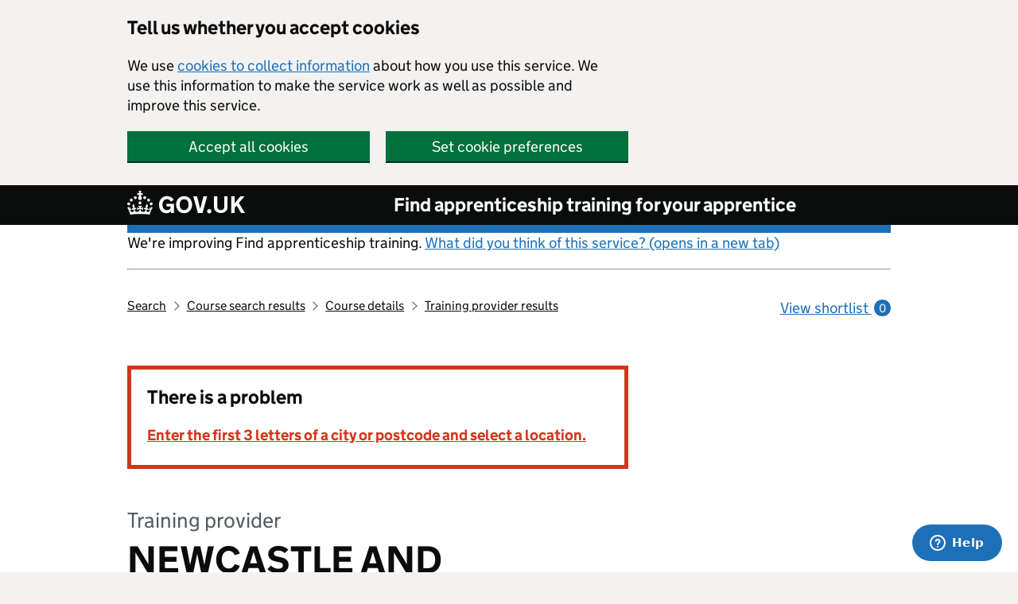

--- FILE ---
content_type: text/html; charset=utf-8
request_url: https://findapprenticeshiptraining.apprenticeships.education.gov.uk/courses/122/providers/10004603?location=-1
body_size: 42377
content:

<!DOCTYPE html>
<html lang="en" class="govuk-template">
<head><link rel="preconnect" href="https://das-prd-frnt-end.azureedge.net" />
    <meta charset="utf-8" />
    <title>NEWCASTLE AND STAFFORD COLLEGES GROUP - training provider</title>
    <meta name="description" content="View NEWCASTLE AND STAFFORD COLLEGES GROUP&#x27;s available training options, pass rate and contact details for Customer service practitioner (level 2). You can also check their employer reviews and any other apprenticeship training courses that they offer.">
    <meta name="viewport" content="width=device-width, initial-scale=1, viewport-fit=cover" />
    <meta name="theme-color" content="#0b0c0c" />
    <link rel="icon" sizes="48x48" href="https://das-prd-frnt-end.azureedge.net/assets/images/favicon.ico" />
    <link rel="icon" sizes="any" href="https://das-prd-frnt-end.azureedge.net/assets/images/favicon.svg" type="image/svg+xml" />
    <link rel="mask-icon" href="https://das-prd-frnt-end.azureedge.net/assets/images/govuk-icon-mask.svg" color="#0b0c0c" />
    <link rel="apple-touch-icon" href="https://das-prd-frnt-end.azureedge.net/assets/images/govuk-icon-180.png" />
    <link href="https://das-prd-frnt-end.azureedge.net/css/main.css" rel="stylesheet" />
    <link href="/css/app.css?v=LH24XYfCs5CiFRyY1gfDh45aUVSPslXv9tcut08781U" rel="stylesheet" />

    <!-- Google Tag Manager -->
    <script>
        (function (w, d, s, l, i) {
            w[l] = w[l] || []; w[l].push({
                'gtm.start':
                    new Date().getTime(), event: 'gtm.js'
            }); var f = d.getElementsByTagName(s)[0],
                j = d.createElement(s), dl = l != 'dataLayer' ? '&l=' + l : ''; j.async = true; j.src =
                    'https://www.googletagmanager.com/gtm.js?id=' + i + dl; f.parentNode.insertBefore(j, f);
        })(window, document, 'script', 'dataLayer', 'GTM-WPW33PX');

    </script>
    <!-- End Google Tag Manager -->

</head>

<body class="govuk-template__body">
    <!-- Google Tag Manager (noscript) -->
    <noscript>
        <iframe src="https://www.googletagmanager.com/ns.html?id=GTM-WPW33PX"
                height="0" width="0" style="display: none; visibility: hidden"></iframe>
    </noscript>
    <!-- End Google Tag Manager (noscript) -->

    <script>
        document.body.className += ' js-enabled' + ('noModule' in HTMLScriptElement.prototype ? ' govuk-frontend-supported' : '');
    </script>

    <a href="#main-content" class="govuk-skip-link">Skip to main content</a>

    <div data-module="cookie-banner" role="region" aria-label="cookie banner" class="das-cookie-banner__wrap">
        <div class="das-cookie-banner">
            <div class="das-cookie-banner__wrapper govuk-width-container">
                <div class="govuk-grid-row">
                    <div class="govuk-grid-column-two-thirds">
                        <h2 class="govuk-heading-m das-cookie-banner__header">Tell us whether you accept cookies</h2>
                        <p class="das-cookie-banner__message">We use <a class="govuk-link govuk-link--no-visited-state" href="/cookies-details">cookies to collect information</a> about how you use this service. We use this information to make the service work as well as possible and improve this service.</p>
                        <div class="das-cookie-banner__buttons">
                            <div class="das-cookie-banner__button-wrap das-cookie-banner__button-accept">
                                <button class="govuk-button das-cookie-banner__button" type="submit" data-accept-cookies="true">Accept all cookies</button>
                            </div>
                            <div class="das-cookie-banner__button-wrap das-cookie-banner__button-settings">
                                <a class="govuk-button das-cookie-banner__button" role="button" href="/cookies">Set cookie preferences</a>
                            </div>
                        </div>
                    </div>
                </div>
            </div>
            <div class="das-cookie-banner__confirmation govuk-width-container" tabindex="-1">
                <p class="das-cookie-banner__confirmation-message">
                    You've accepted all cookies. You can <a class="govuk-link govuk-link--no-visited-state" href="/cookies">change your cookie settings</a> at any time.
                </p>
                <button class="das-cookie-banner__hide-button" data-hide-cookie-banner="true">Hide</button>
            </div>
        </div>
    </div>

    <header class="govuk-header" data-module="govuk-header" id="top">
        <div class="govuk-header__container govuk-width-container">
            <div class="govuk-header__logo">
                <a href="https://www.gov.uk" class="govuk-header__link govuk-header__link--homepage">
                    <svg focusable="false" role="img" class="govuk-header__logotype" xmlns="http://www.w3.org/2000/svg"
                         viewBox="0 0 148 30" height="30" width="148" aria-label="GOV.UK">
                        <title>GOV.UK</title>
                        <path d="M22.6 10.4c-1 .4-2-.1-2.4-1-.4-.9.1-2 1-2.4.9-.4 2 .1 2.4 1s-.1 2-1 2.4m-5.9 6.7c-.9.4-2-.1-2.4-1-.4-.9.1-2 1-2.4.9-.4 2 .1 2.4 1s-.1 2-1 2.4m10.8-3.7c-1 .4-2-.1-2.4-1-.4-.9.1-2 1-2.4.9-.4 2 .1 2.4 1s0 2-1 2.4m3.3 4.8c-1 .4-2-.1-2.4-1-.4-.9.1-2 1-2.4.9-.4 2 .1 2.4 1s-.1 2-1 2.4M17 4.7l2.3 1.2V2.5l-2.3.7-.2-.2.9-3h-3.4l.9 3-.2.2c-.1.1-2.3-.7-2.3-.7v3.4L15 4.7c.1.1.1.2.2.2l-1.3 4c-.1.2-.1.4-.1.6 0 1.1.8 2 1.9 2.2h.7c1-.2 1.9-1.1 1.9-2.1 0-.2 0-.4-.1-.6l-1.3-4c-.1-.2 0-.2.1-.3m-7.6 5.7c.9.4 2-.1 2.4-1 .4-.9-.1-2-1-2.4-.9-.4-2 .1-2.4 1s0 2 1 2.4m-5 3c.9.4 2-.1 2.4-1 .4-.9-.1-2-1-2.4-.9-.4-2 .1-2.4 1s.1 2 1 2.4m-3.2 4.8c.9.4 2-.1 2.4-1 .4-.9-.1-2-1-2.4-.9-.4-2 .1-2.4 1s0 2 1 2.4m14.8 11c4.4 0 8.6.3 12.3.8 1.1-4.5 2.4-7 3.7-8.8l-2.5-.9c.2 1.3.3 1.9 0 2.7-.4-.4-.8-1.1-1.1-2.3l-1.2 4c.7-.5 1.3-.8 2-.9-1.1 2.5-2.6 3.1-3.5 3-1.1-.2-1.7-1.2-1.5-2.1.3-1.2 1.5-1.5 2.1-.1 1.1-2.3-.8-3-2-2.3 1.9-1.9 2.1-3.5.6-5.6-2.1 1.6-2.1 3.2-1.2 5.5-1.2-1.4-3.2-.6-2.5 1.6.9-1.4 2.1-.5 1.9.8-.2 1.1-1.7 2.1-3.5 1.9-2.7-.2-2.9-2.1-2.9-3.6.7-.1 1.9.5 2.9 1.9l.4-4.3c-1.1 1.1-2.1 1.4-3.2 1.4.4-1.2 2.1-3 2.1-3h-5.4s1.7 1.9 2.1 3c-1.1 0-2.1-.2-3.2-1.4l.4 4.3c1-1.4 2.2-2 2.9-1.9-.1 1.5-.2 3.4-2.9 3.6-1.9.2-3.4-.8-3.5-1.9-.2-1.3 1-2.2 1.9-.8.7-2.3-1.2-3-2.5-1.6.9-2.2.9-3.9-1.2-5.5-1.5 2-1.3 3.7.6 5.6-1.2-.7-3.1 0-2 2.3.6-1.4 1.8-1.1 2.1.1.2.9-.3 1.9-1.5 2.1-.9.2-2.4-.5-3.5-3 .6 0 1.2.3 2 .9l-1.2-4c-.3 1.1-.7 1.9-1.1 2.3-.3-.8-.2-1.4 0-2.7l-2.9.9C1.3 23 2.6 25.5 3.7 30c3.7-.5 7.9-.8 12.3-.8m28.3-11.6c0 .9.1 1.7.3 2.5.2.8.6 1.5 1 2.2.5.6 1 1.1 1.7 1.5.7.4 1.5.6 2.5.6.9 0 1.7-.1 2.3-.4s1.1-.7 1.5-1.1c.4-.4.6-.9.8-1.5.1-.5.2-1 .2-1.5v-.2h-5.3v-3.2h9.4V28H55v-2.5c-.3.4-.6.8-1 1.1-.4.3-.8.6-1.3.9-.5.2-1 .4-1.6.6s-1.2.2-1.8.2c-1.5 0-2.9-.3-4-.8-1.2-.6-2.2-1.3-3-2.3-.8-1-1.4-2.1-1.8-3.4-.3-1.4-.5-2.8-.5-4.3s.2-2.9.7-4.2c.5-1.3 1.1-2.4 2-3.4.9-1 1.9-1.7 3.1-2.3 1.2-.6 2.6-.8 4.1-.8 1 0 1.9.1 2.8.3.9.2 1.7.6 2.4 1s1.4.9 1.9 1.5c.6.6 1 1.3 1.4 2l-3.7 2.1c-.2-.4-.5-.9-.8-1.2-.3-.4-.6-.7-1-1-.4-.3-.8-.5-1.3-.7-.5-.2-1.1-.2-1.7-.2-1 0-1.8.2-2.5.6-.7.4-1.3.9-1.7 1.5-.5.6-.8 1.4-1 2.2-.3.8-.4 1.9-.4 2.7zM71.5 6.8c1.5 0 2.9.3 4.2.8 1.2.6 2.3 1.3 3.1 2.3.9 1 1.5 2.1 2 3.4s.7 2.7.7 4.2-.2 2.9-.7 4.2c-.4 1.3-1.1 2.4-2 3.4-.9 1-1.9 1.7-3.1 2.3-1.2.6-2.6.8-4.2.8s-2.9-.3-4.2-.8c-1.2-.6-2.3-1.3-3.1-2.3-.9-1-1.5-2.1-2-3.4-.4-1.3-.7-2.7-.7-4.2s.2-2.9.7-4.2c.4-1.3 1.1-2.4 2-3.4.9-1 1.9-1.7 3.1-2.3 1.2-.5 2.6-.8 4.2-.8zm0 17.6c.9 0 1.7-.2 2.4-.5s1.3-.8 1.7-1.4c.5-.6.8-1.3 1.1-2.2.2-.8.4-1.7.4-2.7v-.1c0-1-.1-1.9-.4-2.7-.2-.8-.6-1.6-1.1-2.2-.5-.6-1.1-1.1-1.7-1.4-.7-.3-1.5-.5-2.4-.5s-1.7.2-2.4.5-1.3.8-1.7 1.4c-.5.6-.8 1.3-1.1 2.2-.2.8-.4 1.7-.4 2.7v.1c0 1 .1 1.9.4 2.7.2.8.6 1.6 1.1 2.2.5.6 1.1 1.1 1.7 1.4.6.3 1.4.5 2.4.5zM88.9 28 83 7h4.7l4 15.7h.1l4-15.7h4.7l-5.9 21h-5.7zm28.8-3.6c.6 0 1.2-.1 1.7-.3.5-.2 1-.4 1.4-.8.4-.4.7-.8.9-1.4.2-.6.3-1.2.3-2v-13h4.1v13.6c0 1.2-.2 2.2-.6 3.1s-1 1.7-1.8 2.4c-.7.7-1.6 1.2-2.7 1.5-1 .4-2.2.5-3.4.5-1.2 0-2.4-.2-3.4-.5-1-.4-1.9-.9-2.7-1.5-.8-.7-1.3-1.5-1.8-2.4-.4-.9-.6-2-.6-3.1V6.9h4.2v13c0 .8.1 1.4.3 2 .2.6.5 1 .9 1.4.4.4.8.6 1.4.8.6.2 1.1.3 1.8.3zm13-17.4h4.2v9.1l7.4-9.1h5.2l-7.2 8.4L148 28h-4.9l-5.5-9.4-2.7 3V28h-4.2V7zm-27.6 16.1c-1.5 0-2.7 1.2-2.7 2.7s1.2 2.7 2.7 2.7 2.7-1.2 2.7-2.7-1.2-2.7-2.7-2.7z">
                        </path>
                    </svg>
                </a>
            </div>
            <div class="govuk-header__content">
                <a class="govuk-header__link govuk-header__service-name" href="/">Find apprenticeship training for your apprentice</a>
            </div>
        </div>
    </header>

    <div class="govuk-width-container">

        
<div class="govuk-grid-row">
    <div class="govuk-grid-column-full">
    <div class="govuk-body">
        <p class="govuk-body">We're improving Find apprenticeship training. <a href="https://dferesearch.fra1.qualtrics.com/jfe/form/SV_3gYtmkdjXD4RgX4" rel="noopener" class="govuk-link" target="_blank">What did you think of this service? (opens in a new tab)</a></p>
        <hr/>
    </div>
</div>
        <div class="govuk-grid-column-three-quarters">
            <div class="govuk-breadcrumbs">
                <ol class="govuk-breadcrumbs__list">
                    <li class="govuk-breadcrumbs__list-item">
                        <a id="home-breadcrumb" class="govuk-breadcrumbs__link" href="/search">
                            Search
                        </a>
                    </li>

                    <li class="govuk-breadcrumbs__list-item">
                        <a id="courses-breadcrumb" class="govuk-breadcrumbs__link" href="/courses?distance=10">
                            Course search results
                        </a>
                    </li>

                    <li class="govuk-breadcrumbs__list-item">
                        <a id="course-detail-breadcrumb" class="govuk-breadcrumbs__link" href="/courses/122?distance=10">
                            Course details
                        </a>
                    </li>

                    <li class="govuk-breadcrumbs__list-item">
                        <a id="providers-breadcrumb" class="govuk-breadcrumbs__link" href="/courses/122/providers?distance=10">
                            Training provider results
                        </a>
                    </li>
                </ol>
            </div>
        </div>
        <div class="govuk-grid-column-one-quarter">
            

<div id="ShortlistsCountContainer">
  <a id="header-view-shortlist" class="govuk-body govuk-link govuk-link--no-visited-state app-view-shortlist-link" href="/shortlist">
      View shortlist <span class="app-view-shortlist-link__number" aria-hidden="true">0</span>
  </a>
</div>

        </div>
</div>

        

<main class="govuk-main-wrapper govuk-main-wrapper--auto-spacing" id="main-content">
    <div class="govuk-grid-row">
        <div class="govuk-grid-column-two-thirds">
            <div class="govuk-error-summary" role="alert" data-valmsg-summary="true" tabindex="-1">
        <h2 class="govuk-error-summary__title">
            There is a problem
        </h2>
        <div class="govuk-error-summary__body">
            <ul class="govuk-list govuk-error-summary__list">
                                <li>
                                    <a href="#search-location">
                                        <span class="govuk-visually-hidden">Error: </span>Enter the first 3 letters of a city or postcode and select a location.
                                    </a>
                                </li>
            </ul>
        </div>
    </div>

            <span class="govuk-caption-xl govuk-!-margin-bottom-2">Training provider</span>

            <h1 class="govuk-heading-xl govuk-!-margin-bottom-5">
                NEWCASTLE AND STAFFORD COLLEGES GROUP
            </h1>

            <span class="govuk-caption-l govuk-!-margin-bottom-6">UKPRN 10004603</span>

            <h2 class="govuk-heading-l govuk-!-margin-bottom-5">
                Customer service practitioner (level 2)
            </h2>

            <h3 class="govuk-heading-m govuk-!-margin-bottom-3">
                Training options for this course
            </h3>

                <p class="govuk-body">
                    This provider offers these training options for this course.

                    <span class="govuk-!-font-weight-bold">
                        Search for a city or postcode
                    </span>

                    to view what options are available in your location and distances from your location to the training options.
                </p>


                <form method="GET" class="govuk-!-width-two-thirds" action="/courses/122/providers/10004603">
                    <input type="hidden" name="Distance" value="10" />

                    <div class="search-wrapper govuk-form-group search-wrapper-das search-wrapper-das-small govuk-!-margin-bottom-0">
                        <div class="govuk-form-group govuk-form-group--error">
                            <span class="govuk-error-message field-validation-error" data-valmsg-for="Location" data-valmsg-replace="true">Enter the first 3 letters of a city or postcode and select a location.</span>
                            <label for="search-location" class="govuk-label">Enter a city or postcode</label>
                            <div class="app-inline-search">
                                <input type="search" id="search-location" name="location" title="Search" class="govuk-input" data-default-value="" data-submit-on-selection="false">
                                <button type="submit" id="continue" class="govuk-button" data-disable-on-submit="true">Search</button>
                            </div>
                        </div>
                    </div>
                </form>

            <table class="govuk-table">
                <thead class="govuk-table__head">
                    <tr class="govuk-table__row">
                        <th scope="col" class="govuk-table__header das-table-cell-width-35">Training option</th>
                        <th scope="col" class="govuk-table__header das-table-cell-width-65">Location</th>
                    </tr>
                </thead>

                <tbody class="govuk-table__body">

                        <tr class="govuk-table__row">
                            <th scope="row" class="govuk-table__header">
                                <p class="govuk-!-font-weight-bold govuk-body govuk-!-margin-bottom-1 govuk-!-margin-top-2">
                                    At apprentice's workplace
                                </p>
                                <p class="govuk-body-m das-hint-colour">Training at the employer's location.</p>
                            </th>
                            <td class="govuk-table__cell">
                                    <p class="govuk-body govuk-!-margin-top-2">
                                        Training is provided at apprentice&#x27;s workplaces in certain regions. Search for a city or postcode to see if the provider offers training at the apprentice&#x27;s workplace in your location.
                                    </p>
                            </td>
                        </tr>


                </tbody>
            </table>


            <h3 class="govuk-heading-m govuk-!-margin-bottom-5">
                Course achievements and participation
            </h3>


            <div class="das-reviews">
                <div class="govuk-grid-column-one-half das-reviews-container">
                    <h3 class="govuk-heading-m govuk-!-margin-bottom-6">
                        Achievements
                    </h3>

                        <h2 class="govuk-heading-xl govuk-!-margin-bottom-2">
                            76.9%
                        </h2>
                        <p class="govuk-body-s">
                            of apprentices (8 of 10) completed this course and passed their end-point assessment with this provider in academic year 2023 to 2024. 23.1% did not pass or left the course before taking the assessment.
                        </p>
                        <p class="govuk-body-s govuk-!-font-weight-bold govuk-!-margin-bottom-0">
                            63.7% national achievement rate
                        </p>
                </div>



                <div class="govuk-grid-column-one-half das-reviews-container">

                    <h3 class="govuk-heading-m govuk-!-margin-bottom-6">
                        Participation
                    </h3>

                    <h2 class="govuk-heading-xl govuk-!-margin-bottom-2">
                        72
                    </h2>

                    <p class="govuk-body-s">
                        apprentices have completed this course and taken their end-point assessment with this provider since 2018
                    </p>
                </div>


            </div>

            <div class="govuk-inset-text govuk-!-margin-top-3">
                Course-level data collected by the Department for Education.
            </div>

            <hr class="govuk-section-break govuk-section-break--l govuk-section-break--visible">

            <h2 class="govuk-heading-l govuk-!-margin-bottom-5">

                Training provider information

            </h2>

            <h3 class="govuk-heading-m govuk-!-margin-bottom-5">

                Employer and apprentice reviews for this training provider

            </h3>

            <div class="das-reviews">


                <div class="govuk-grid-column-one-half das-reviews-container">

                    <h3 class="govuk-heading-m govuk-!-margin-bottom-4">
                        Employers
                    </h3>

                        <p class="govuk-!-margin-0 govuk-!-margin-bottom-4 govuk-!-font-size-24">
                            <span class="das-rating-large das-rating--good" role="img" aria-label="Rating: 4 out of 4 stars">
                                <span aria-hidden="true" class="das-rating__icon-star"></span>
                                <span aria-hidden="true" class="das-rating__icon-star"></span>
                                <span aria-hidden="true" class="das-rating__icon-star"></span>
                                <span aria-hidden="true" class="das-rating__icon-star"></span>
                            </span>
                            <span class="govuk-!-margin-left-1 govuk-!-font-weight-bold das-rating__label--good">Excellent</span>
                        </p>
                        <p class="govuk-body-s govuk-!-margin-bottom-2">
                            average review from 1 employer when asked to rate this provider as&#xA0;&#x27;Excellent&#x27;, &#x27;Good&#x27;, &#x27;Poor&#x27; or &#x27;Very poor&#x27;.
                        </p>

                </div>



                <div class="govuk-grid-column-one-half das-reviews-container">

                    <h3 class="govuk-heading-m govuk-!-margin-bottom-4">
                        Apprentices
                    </h3>

                        <p class="govuk-!-margin-0 govuk-!-margin-bottom-4 govuk-!-font-size-24">
                            <span class="das-rating das-rating--good" role="img" aria-label="Rating: 4 out of 4 stars">
                                <span aria-hidden="true" class="das-rating__icon-star"></span>
                                <span aria-hidden="true" class="das-rating__icon-star"></span>
                                <span aria-hidden="true" class="das-rating__icon-star"></span>
                                <span aria-hidden="true" class="das-rating__icon-star"></span>
                            </span>
                            <span class="govuk-!-margin-left-1 govuk-!-font-weight-bold das-rating__label--good">Excellent</span>
                        </p>
                        <p class="govuk-body-s govuk-!-margin-bottom-2">
                            average review from 23 apprentices when asked to rate this provider as&#xA0;&#x27;Excellent&#x27;, &#x27;Good&#x27;, &#x27;Poor&#x27; or &#x27;Very poor&#x27;.
                        </p>
                </div>


            </div>

            <div class="govuk-inset-text govuk-!-margin-top-3">
                Combined reviews for all courses delivered by this provider in the last full academic year (2024 to 2025).
                Data collected by Department for Education.
            </div>
        </div>
    </div>

    <div class="govuk-grid-row">
        <div class="govuk-grid-column-full">
            <details class="govuk-details govuk-!-margin-bottom-8">
                <summary class="govuk-details__summary">
                    <span class="govuk-details__summary-text">
                        View reviews with feedback from the last 5 years
                    </span>
                </summary>
                <div class="govuk-details__text">
                    <div class="govuk-tabs" data-module="govuk-tabs">
    <ul class="govuk-tabs__list">
            <li class="govuk-tabs__list-item ">
                <a class="govuk-tabs__tab govuk-!-font-size-16" href="#feedback-1">
                    2025 to today
                </a>
            </li>
            <li class="govuk-tabs__list-item  govuk-tabs__list-item--selected">
                <a class="govuk-tabs__tab govuk-!-font-size-16" href="#feedback-2">
                    2024 to 2025
                </a>
            </li>
            <li class="govuk-tabs__list-item ">
                <a class="govuk-tabs__tab govuk-!-font-size-16" href="#feedback-3">
                    2023 to 2024
                </a>
            </li>
            <li class="govuk-tabs__list-item ">
                <a class="govuk-tabs__tab govuk-!-font-size-16" href="#feedback-4">
                    2022 to 2023
                </a>
            </li>
            <li class="govuk-tabs__list-item ">
                <a class="govuk-tabs__tab govuk-!-font-size-16" href="#feedback-5">
                    2021 to 2022
                </a>
            </li>
            <li class="govuk-tabs__list-item ">
                <a class="govuk-tabs__tab govuk-!-font-size-16" href="#feedback-6">
                    Overall reviews
                </a>
            </li>
    </ul>

        <div class="govuk-tabs__panel" id="feedback-1">
            <h2 class="govuk-heading-m">1 August 2025 to today</h2>
            <p class="govuk-body">These are the most recent reviews for this training provider.  We update the main star rating on this page when we have reviews from a full academic year.</p>
            <h2 class="govuk-heading-m">Employer reviews</h2>
            <p class="govuk-body">We regularly ask employers to review providers they're working with. They give a rating of 'Excellent', 'Good', 'Poor' or 'Very poor'. They also give feedback about areas of strength and improvement.</p>

            <span>
                <p class="govuk-!-margin-0 govuk-!-margin-bottom-4 govuk-!-font-size-24">
                    <span class="das-rating das-rating--good" role="img" aria-label="Rating: 3 out of 4 stars">
                        <span aria-hidden="true" class="das-rating__icon-star"></span>
                        <span aria-hidden="true" class="das-rating__icon-star"></span>
                        <span aria-hidden="true" class="das-rating__icon-star"></span>
                        <span aria-hidden="true" class="das-rating__icon-star--empty"></span>
                    </span>
                    <span class="govuk-!-margin-left-2 govuk-!-font-weight-bold das-rating__label--good">Good</span>
                    <span class="govuk-body">(18 reviews)</span>
                </p>

            </span>
            <span>
                <div class="govuk-heading-s">Areas of strength and improvement</div>
                <p class="govuk-body">Employers can select:</p>
                <ul>
                    <li>up to 3 things they think are strengths</li>
                    <li>up to 3 things they think need improvement</li>
                </ul>
            </span>
            <span>

                <!-- EMPLOYER GRAPH AND TABLES CODE STARTS -->

                <div data-show-hide-panels="true">
                    <div class="app-show-hide-panel" data-panel-label="graph" id="emp-feedback-graph-2025">
                        <div class="govuk-button-group app-show-hide-panel__buttons">
                            <!-- Button to switch to the table view -->
                            <button class="govuk-button govuk-button--secondary govuk-!-font-size-16" onclick="toggleTables();">Change to table and accessible view</button>
                        </div>
                        <!-- Your graph content -->
                        <div id="employer-feedback-graphs-2025">
                            <div class="app-graph">
                                <ul class="app-graph-key"><li class="app-graph-key__list-item app-graph-key__list-item--colour-1">Percentage of employers that selected this as a strength</li><li class="app-graph-key__list-item app-graph-key__list-item--colour-2">Percentage of employers that selected this as needs improvement</li></ul>
                                <ul class="app-graph__list">
                                        <li class="app-graph__list-item">
                                            <h3 class="app-graph__label">Providing the right training at the right time<span class="app-graph__caption">(selected by 12 employers)</span></h3>
                                                <div class="app-graph__chart-wrap"><span class="app-graph__chart"><span class="app-graph__bar"><span class="app-graph__bar-value app-graph__bar-value--colour-1" style="width: 92%;" data-label="Percentage of employers that selected this as a strength" title="92% of 12 employers selected this as a 'strength'" tabindex="0"><span class="app-graph__figure">92%</span></span></span></span><span class="app-graph__chart"><span class="app-graph__bar"><span class="app-graph__bar-value app-graph__bar-value--colour-2" style="width: 8%;" title="8% of 12 employers selected this as a 'needs improvement'" tabindex="0"><span class="app-graph__figure">8%</span></span></span></span></div>
                                        </li>
                                        <li class="app-graph__list-item">
                                            <h3 class="app-graph__label">Communication with employers<span class="app-graph__caption">(selected by 13 employers)</span></h3>
                                                <div class="app-graph__chart-wrap"><span class="app-graph__chart"><span class="app-graph__bar"><span class="app-graph__bar-value app-graph__bar-value--colour-1" style="width: 69%;" data-label="Percentage of employers that selected this as a strength" title="69% of 13 employers selected this as a 'strength'" tabindex="0"><span class="app-graph__figure">69%</span></span></span></span><span class="app-graph__chart"><span class="app-graph__bar"><span class="app-graph__bar-value app-graph__bar-value--colour-2" style="width: 31%;" title="31% of 13 employers selected this as a 'needs improvement'" tabindex="0"><span class="app-graph__figure">31%</span></span></span></span></div>
                                        </li>
                                        <li class="app-graph__list-item">
                                            <h3 class="app-graph__label">Getting new apprentices started<span class="app-graph__caption">(selected by 5 employers)</span></h3>
                                                <div class="app-graph__chart-wrap"><span class="app-graph__chart"><span class="app-graph__bar"><span class="app-graph__bar-value app-graph__bar-value--colour-1" style="width: 100%;" data-label="Percentage of employers that selected this as a strength" title="100% of 5 employers selected this as a 'strength'" tabindex="0"><span class="app-graph__figure">100%</span></span></span></span><span class="app-graph__chart"><span class="app-graph__bar"><span class="app-graph__bar-value app-graph__bar-value--colour-2" style="width: 0%;" title="0% of 5 employers selected this as a 'needs improvement'" tabindex="0"><span class="app-graph__figure">0%</span></span></span></span></div>
                                        </li>
                                        <li class="app-graph__list-item">
                                            <h3 class="app-graph__label">Improving apprentice skills<span class="app-graph__caption">(selected by 7 employers)</span></h3>
                                                <div class="app-graph__chart-wrap"><span class="app-graph__chart"><span class="app-graph__bar"><span class="app-graph__bar-value app-graph__bar-value--colour-1" style="width: 86%;" data-label="Percentage of employers that selected this as a strength" title="86% of 7 employers selected this as a 'strength'" tabindex="0"><span class="app-graph__figure">86%</span></span></span></span><span class="app-graph__chart"><span class="app-graph__bar"><span class="app-graph__bar-value app-graph__bar-value--colour-2" style="width: 14%;" title="14% of 7 employers selected this as a 'needs improvement'" tabindex="0"><span class="app-graph__figure">14%</span></span></span></span></div>
                                        </li>
                                        <li class="app-graph__list-item">
                                            <h3 class="app-graph__label">Working with small numbers of apprentices<span class="app-graph__caption">(selected by 2 employers)</span></h3>
                                                <div class="app-graph__chart-wrap"><span class="app-graph__chart"><span class="app-graph__bar"><span class="app-graph__bar-value app-graph__bar-value--colour-1" style="width: 50%;" data-label="Percentage of employers that selected this as a strength" title="50% of 2 employers selected this as a 'strength'" tabindex="0"><span class="app-graph__figure">50%</span></span></span></span><span class="app-graph__chart"><span class="app-graph__bar"><span class="app-graph__bar-value app-graph__bar-value--colour-2" style="width: 50%;" title="50% of 2 employers selected this as a 'needs improvement'" tabindex="0"><span class="app-graph__figure">50%</span></span></span></span></div>
                                        </li>
                                        <li class="app-graph__list-item">
                                            <h3 class="app-graph__label">Initial assessment of apprentices<span class="app-graph__caption">(selected by 3 employers)</span></h3>
                                                <div class="app-graph__chart-wrap"><span class="app-graph__chart"><span class="app-graph__bar"><span class="app-graph__bar-value app-graph__bar-value--colour-1" style="width: 67%;" data-label="Percentage of employers that selected this as a strength" title="67% of 3 employers selected this as a 'strength'" tabindex="0"><span class="app-graph__figure">67%</span></span></span></span><span class="app-graph__chart"><span class="app-graph__bar"><span class="app-graph__bar-value app-graph__bar-value--colour-2" style="width: 33%;" title="33% of 3 employers selected this as a 'needs improvement'" tabindex="0"><span class="app-graph__figure">33%</span></span></span></span></div>
                                        </li>
                                        <li class="app-graph__list-item">
                                            <h3 class="app-graph__label">Reporting on progress of apprentices<span class="app-graph__caption">(selected by 11 employers)</span></h3>
                                                <div class="app-graph__chart-wrap"><span class="app-graph__chart"><span class="app-graph__bar"><span class="app-graph__bar-value app-graph__bar-value--colour-1" style="width: 55%;" data-label="Percentage of employers that selected this as a strength" title="55% of 11 employers selected this as a 'strength'" tabindex="0"><span class="app-graph__figure">55%</span></span></span></span><span class="app-graph__chart"><span class="app-graph__bar"><span class="app-graph__bar-value app-graph__bar-value--colour-2" style="width: 45%;" title="45% of 11 employers selected this as a 'needs improvement'" tabindex="0"><span class="app-graph__figure">45%</span></span></span></span></div>
                                        </li>
                                        <li class="app-graph__list-item">
                                            <h3 class="app-graph__label">Adapting to my needs<span class="app-graph__caption">(selected by 1 employer)</span></h3>
                                                <div class="app-graph__chart-wrap"><span class="app-graph__chart"><span class="app-graph__bar"><span class="app-graph__bar-value app-graph__bar-value--colour-1" style="width: 100%;" data-label="Percentage of employers that selected this as a strength" title="100% of 1 employers selected this as a 'strength'" tabindex="0"><span class="app-graph__figure">100%</span></span></span></span><span class="app-graph__chart"><span class="app-graph__bar"><span class="app-graph__bar-value app-graph__bar-value--colour-2" style="width: 0%;" title="0% of 1 employers selected this as a 'needs improvement'" tabindex="0"><span class="app-graph__figure">0%</span></span></span></span></div>
                                        </li>
                                        <li class="app-graph__list-item">
                                            <h3 class="app-graph__label">Training facilities<span class="app-graph__caption">(selected by 4 employers)</span></h3>
                                                <div class="app-graph__chart-wrap"><span class="app-graph__chart"><span class="app-graph__bar"><span class="app-graph__bar-value app-graph__bar-value--colour-1" style="width: 100%;" data-label="Percentage of employers that selected this as a strength" title="100% of 4 employers selected this as a 'strength'" tabindex="0"><span class="app-graph__figure">100%</span></span></span></span><span class="app-graph__chart"><span class="app-graph__bar"><span class="app-graph__bar-value app-graph__bar-value--colour-2" style="width: 0%;" title="0% of 4 employers selected this as a 'needs improvement'" tabindex="0"><span class="app-graph__figure">0%</span></span></span></span></div>
                                        </li>
                                </ul>
                            </div>
                        </div>
                    </div>
                </div>
                <!-- EMPLOYER TABLE CONTAINER -->
                <div class="app-show-hide-panel app-show-hide-panel__hidden" data-panel-label="table and accessible" id="emp-feedback-table-2025">
                    <div class="govuk-button-group app-show-hide-panel__buttons">
                        <!-- Button to switch back to the graph view -->
                        <button class="govuk-button govuk-button--secondary govuk-!-font-size-16" onclick=" toggleTables();">Change to graph view</button>
                    </div>
                    <table class="govuk-table das-table--responsive govuk-!-font-size-16" data-target="employer-feedback-graph-2025" data-label="employers" data-feedback-graph="true">
                        <thead class="govuk-table__head">
                            <tr class="govuk-table__row">
                                <th scope="col" class="govuk-table__header">Statement</th>
                                <th scope="col" class="govuk-table__header govuk-table__header--numeric">Percentage of employers that selected this as a "strength"</th>
                                <th scope="col" class="govuk-table__header govuk-table__header--numeric">Percentage of employers that selected this as "needs improvement"</th>
                                <th scope="col" class="govuk-table__header govuk-table__header--numeric">Total number of employers that selected this statement</th>
                            </tr>
                        </thead>
                        <tbody class="govuk-table__body">
                                <tr class="govuk-table__row">
                                    <th class="govuk-table__cell govuk-!-font-weight-regular" scope="row">Providing the right training at the right time</th>
                                    <td class="govuk-table__cell govuk-table__cell--numeric"
                                        data-label="Percentage of employers that selected this as a strength"
                                        data-title="92% of 12 employers selected this as a 'strength'">
                                        92%
                                    </td>
                                    <td class="govuk-table__cell govuk-table__cell--numeric"
                                        data-label="Percentage of employers that selected this as needs improvement"
                                        data-title="8% of 12 employers selected this as a 'needs improvement'">
                                        8%
                                    </td>
                                    <td class="govuk-table__cell govuk-table__cell--numeric" data-label="Total number of employers that selected this statement">12</td>
                                </tr>
                                <tr class="govuk-table__row">
                                    <th class="govuk-table__cell govuk-!-font-weight-regular" scope="row">Communication with employers</th>
                                    <td class="govuk-table__cell govuk-table__cell--numeric"
                                        data-label="Percentage of employers that selected this as a strength"
                                        data-title="69% of 13 employers selected this as a 'strength'">
                                        69%
                                    </td>
                                    <td class="govuk-table__cell govuk-table__cell--numeric"
                                        data-label="Percentage of employers that selected this as needs improvement"
                                        data-title="31% of 13 employers selected this as a 'needs improvement'">
                                        31%
                                    </td>
                                    <td class="govuk-table__cell govuk-table__cell--numeric" data-label="Total number of employers that selected this statement">13</td>
                                </tr>
                                <tr class="govuk-table__row">
                                    <th class="govuk-table__cell govuk-!-font-weight-regular" scope="row">Getting new apprentices started</th>
                                    <td class="govuk-table__cell govuk-table__cell--numeric"
                                        data-label="Percentage of employers that selected this as a strength"
                                        data-title="100% of 5 employers selected this as a 'strength'">
                                        100%
                                    </td>
                                    <td class="govuk-table__cell govuk-table__cell--numeric"
                                        data-label="Percentage of employers that selected this as needs improvement"
                                        data-title="0% of 5 employers selected this as a 'needs improvement'">
                                        0%
                                    </td>
                                    <td class="govuk-table__cell govuk-table__cell--numeric" data-label="Total number of employers that selected this statement">5</td>
                                </tr>
                                <tr class="govuk-table__row">
                                    <th class="govuk-table__cell govuk-!-font-weight-regular" scope="row">Improving apprentice skills</th>
                                    <td class="govuk-table__cell govuk-table__cell--numeric"
                                        data-label="Percentage of employers that selected this as a strength"
                                        data-title="86% of 7 employers selected this as a 'strength'">
                                        86%
                                    </td>
                                    <td class="govuk-table__cell govuk-table__cell--numeric"
                                        data-label="Percentage of employers that selected this as needs improvement"
                                        data-title="14% of 7 employers selected this as a 'needs improvement'">
                                        14%
                                    </td>
                                    <td class="govuk-table__cell govuk-table__cell--numeric" data-label="Total number of employers that selected this statement">7</td>
                                </tr>
                                <tr class="govuk-table__row">
                                    <th class="govuk-table__cell govuk-!-font-weight-regular" scope="row">Working with small numbers of apprentices</th>
                                    <td class="govuk-table__cell govuk-table__cell--numeric"
                                        data-label="Percentage of employers that selected this as a strength"
                                        data-title="50% of 2 employers selected this as a 'strength'">
                                        50%
                                    </td>
                                    <td class="govuk-table__cell govuk-table__cell--numeric"
                                        data-label="Percentage of employers that selected this as needs improvement"
                                        data-title="50% of 2 employers selected this as a 'needs improvement'">
                                        50%
                                    </td>
                                    <td class="govuk-table__cell govuk-table__cell--numeric" data-label="Total number of employers that selected this statement">2</td>
                                </tr>
                                <tr class="govuk-table__row">
                                    <th class="govuk-table__cell govuk-!-font-weight-regular" scope="row">Initial assessment of apprentices</th>
                                    <td class="govuk-table__cell govuk-table__cell--numeric"
                                        data-label="Percentage of employers that selected this as a strength"
                                        data-title="67% of 3 employers selected this as a 'strength'">
                                        67%
                                    </td>
                                    <td class="govuk-table__cell govuk-table__cell--numeric"
                                        data-label="Percentage of employers that selected this as needs improvement"
                                        data-title="33% of 3 employers selected this as a 'needs improvement'">
                                        33%
                                    </td>
                                    <td class="govuk-table__cell govuk-table__cell--numeric" data-label="Total number of employers that selected this statement">3</td>
                                </tr>
                                <tr class="govuk-table__row">
                                    <th class="govuk-table__cell govuk-!-font-weight-regular" scope="row">Reporting on progress of apprentices</th>
                                    <td class="govuk-table__cell govuk-table__cell--numeric"
                                        data-label="Percentage of employers that selected this as a strength"
                                        data-title="55% of 11 employers selected this as a 'strength'">
                                        55%
                                    </td>
                                    <td class="govuk-table__cell govuk-table__cell--numeric"
                                        data-label="Percentage of employers that selected this as needs improvement"
                                        data-title="45% of 11 employers selected this as a 'needs improvement'">
                                        45%
                                    </td>
                                    <td class="govuk-table__cell govuk-table__cell--numeric" data-label="Total number of employers that selected this statement">11</td>
                                </tr>
                                <tr class="govuk-table__row">
                                    <th class="govuk-table__cell govuk-!-font-weight-regular" scope="row">Adapting to my needs</th>
                                    <td class="govuk-table__cell govuk-table__cell--numeric"
                                        data-label="Percentage of employers that selected this as a strength"
                                        data-title="100% of 1 employers selected this as a 'strength'">
                                        100%
                                    </td>
                                    <td class="govuk-table__cell govuk-table__cell--numeric"
                                        data-label="Percentage of employers that selected this as needs improvement"
                                        data-title="0% of 1 employers selected this as a 'needs improvement'">
                                        0%
                                    </td>
                                    <td class="govuk-table__cell govuk-table__cell--numeric" data-label="Total number of employers that selected this statement">1</td>
                                </tr>
                                <tr class="govuk-table__row">
                                    <th class="govuk-table__cell govuk-!-font-weight-regular" scope="row">Training facilities</th>
                                    <td class="govuk-table__cell govuk-table__cell--numeric"
                                        data-label="Percentage of employers that selected this as a strength"
                                        data-title="100% of 4 employers selected this as a 'strength'">
                                        100%
                                    </td>
                                    <td class="govuk-table__cell govuk-table__cell--numeric"
                                        data-label="Percentage of employers that selected this as needs improvement"
                                        data-title="0% of 4 employers selected this as a 'needs improvement'">
                                        0%
                                    </td>
                                    <td class="govuk-table__cell govuk-table__cell--numeric" data-label="Total number of employers that selected this statement">4</td>
                                </tr>
                        </tbody>
                    </table>

                </div>
            </span>

            
            <h2 class="govuk-heading-m govuk-!-margin-top-9">Apprentice reviews</h2>
            <p class="govuk-body">We regularly ask apprentices to review providers they're training with. They give a rating of 'Excellent', 'Good', 'Poor' or 'Very poor'. They also give feedback about how they found the training.</p>


            <span>
                <p class="govuk-!-margin-0 govuk-!-margin-bottom-4 govuk-!-font-size-24">
                    <span class="das-rating das-rating--good" role="img" aria-label="Rating: 3 out of 4 stars">
                        <span aria-hidden="true" class="das-rating__icon-star"></span>
                        <span aria-hidden="true" class="das-rating__icon-star"></span>
                        <span aria-hidden="true" class="das-rating__icon-star"></span>
                        <span aria-hidden="true" class="das-rating__icon-star--empty"></span>
                    </span>
                    <span class="govuk-!-margin-left-2 govuk-!-font-weight-bold das-rating__label--good">Good</span>
                    <span class="govuk-body">(6 reviews)</span>
                </p>

            </span>
            <span>
                <div class="govuk-heading-s">How apprentices found the training</div>
                <p class="govuk-body">We asked apprentices what was to a reasonable standard.</p>
            </span>

            <span>

                <!-- APPRENTICE GRAPH AND TABLES CODE STARTS -->

                <div data-show-hide-panels="true">
                    <div class="app-show-hide-panel" data-panel-label="graph" id="app-feedback-graph-2025">
                        <div class="govuk-button-group app-show-hide-panel__buttons">
                            <!-- Button to switch to the table view -->
                        </div>
                    </div>
                </div>
                <!-- APPRENTICE TABLE CONTAINER -->
                <div class="app-show-hide-panel app-show-hide-panel__hidden" data-panel-label="table and accessible" id="app-feedback-table-2025">
                    <div class="govuk-button-group app-show-hide-panel__buttons">
                        <!-- Button to switch back to the graph view -->
                        </div>
                </div>
            </span>


            
        </div>
        <div class="govuk-tabs__panel" id="feedback-2">
            <h2 class="govuk-heading-m">1 August 2024 to 31 July 2025</h2>
            <p class="govuk-body">These reviews are for all courses delivered by this provider in the last full academic year.</p>
            <h2 class="govuk-heading-m">Employer reviews</h2>
            <p class="govuk-body">We regularly ask employers to review providers they're working with. They give a rating of 'Excellent', 'Good', 'Poor' or 'Very poor'. They also give feedback about areas of strength and improvement.</p>

            <span>
                <p class="govuk-!-margin-0 govuk-!-margin-bottom-4 govuk-!-font-size-24">
                    <span class="das-rating das-rating--good" role="img" aria-label="Rating: 4 out of 4 stars">
                        <span aria-hidden="true" class="das-rating__icon-star"></span>
                        <span aria-hidden="true" class="das-rating__icon-star"></span>
                        <span aria-hidden="true" class="das-rating__icon-star"></span>
                        <span aria-hidden="true" class="das-rating__icon-star"></span>
                    </span>
                    <span class="govuk-!-margin-left-2 govuk-!-font-weight-bold das-rating__label--good">Excellent</span>
                    <span class="govuk-body">(1 review)</span>
                </p>

            </span>
            <span>
                <div class="govuk-heading-s">Areas of strength and improvement</div>
                <p class="govuk-body">Employers can select:</p>
                <ul>
                    <li>up to 3 things they think are strengths</li>
                    <li>up to 3 things they think need improvement</li>
                </ul>
            </span>
            <span>

                <!-- EMPLOYER GRAPH AND TABLES CODE STARTS -->

                <div data-show-hide-panels="true">
                    <div class="app-show-hide-panel" data-panel-label="graph" id="emp-feedback-graph-2024">
                        <div class="govuk-button-group app-show-hide-panel__buttons">
                            <!-- Button to switch to the table view -->
                            <button class="govuk-button govuk-button--secondary govuk-!-font-size-16" onclick="toggleTables();">Change to table and accessible view</button>
                        </div>
                        <!-- Your graph content -->
                        <div id="employer-feedback-graphs-2024">
                            <div class="app-graph">
                                <ul class="app-graph-key"><li class="app-graph-key__list-item app-graph-key__list-item--colour-1">Percentage of employers that selected this as a strength</li><li class="app-graph-key__list-item app-graph-key__list-item--colour-2">Percentage of employers that selected this as needs improvement</li></ul>
                                <ul class="app-graph__list">
                                        <li class="app-graph__list-item">
                                            <h3 class="app-graph__label">Getting new apprentices started<span class="app-graph__caption">(selected by 1 employer)</span></h3>
                                                <div class="app-graph__chart-wrap"><span class="app-graph__chart"><span class="app-graph__bar"><span class="app-graph__bar-value app-graph__bar-value--colour-1" style="width: 100%;" data-label="Percentage of employers that selected this as a strength" title="100% of 1 employers selected this as a 'strength'" tabindex="0"><span class="app-graph__figure">100%</span></span></span></span><span class="app-graph__chart"><span class="app-graph__bar"><span class="app-graph__bar-value app-graph__bar-value--colour-2" style="width: 0%;" title="0% of 1 employers selected this as a 'needs improvement'" tabindex="0"><span class="app-graph__figure">0%</span></span></span></span></div>
                                        </li>
                                        <li class="app-graph__list-item">
                                            <h3 class="app-graph__label">Reporting on progress of apprentices<span class="app-graph__caption">(selected by 1 employer)</span></h3>
                                                <div class="app-graph__chart-wrap"><span class="app-graph__chart"><span class="app-graph__bar"><span class="app-graph__bar-value app-graph__bar-value--colour-1" style="width: 100%;" data-label="Percentage of employers that selected this as a strength" title="100% of 1 employers selected this as a 'strength'" tabindex="0"><span class="app-graph__figure">100%</span></span></span></span><span class="app-graph__chart"><span class="app-graph__bar"><span class="app-graph__bar-value app-graph__bar-value--colour-2" style="width: 0%;" title="0% of 1 employers selected this as a 'needs improvement'" tabindex="0"><span class="app-graph__figure">0%</span></span></span></span></div>
                                        </li>
                                        <li class="app-graph__list-item">
                                            <h3 class="app-graph__label">Training facilities<span class="app-graph__caption">(selected by 1 employer)</span></h3>
                                                <div class="app-graph__chart-wrap"><span class="app-graph__chart"><span class="app-graph__bar"><span class="app-graph__bar-value app-graph__bar-value--colour-1" style="width: 100%;" data-label="Percentage of employers that selected this as a strength" title="100% of 1 employers selected this as a 'strength'" tabindex="0"><span class="app-graph__figure">100%</span></span></span></span><span class="app-graph__chart"><span class="app-graph__bar"><span class="app-graph__bar-value app-graph__bar-value--colour-2" style="width: 0%;" title="0% of 1 employers selected this as a 'needs improvement'" tabindex="0"><span class="app-graph__figure">0%</span></span></span></span></div>
                                        </li>
                                </ul>
                            </div>
                        </div>
                    </div>
                </div>
                <!-- EMPLOYER TABLE CONTAINER -->
                <div class="app-show-hide-panel app-show-hide-panel__hidden" data-panel-label="table and accessible" id="emp-feedback-table-2024">
                    <div class="govuk-button-group app-show-hide-panel__buttons">
                        <!-- Button to switch back to the graph view -->
                        <button class="govuk-button govuk-button--secondary govuk-!-font-size-16" onclick=" toggleTables();">Change to graph view</button>
                    </div>
                    <table class="govuk-table das-table--responsive govuk-!-font-size-16" data-target="employer-feedback-graph-2024" data-label="employers" data-feedback-graph="true">
                        <thead class="govuk-table__head">
                            <tr class="govuk-table__row">
                                <th scope="col" class="govuk-table__header">Statement</th>
                                <th scope="col" class="govuk-table__header govuk-table__header--numeric">Percentage of employers that selected this as a "strength"</th>
                                <th scope="col" class="govuk-table__header govuk-table__header--numeric">Percentage of employers that selected this as "needs improvement"</th>
                                <th scope="col" class="govuk-table__header govuk-table__header--numeric">Total number of employers that selected this statement</th>
                            </tr>
                        </thead>
                        <tbody class="govuk-table__body">
                                <tr class="govuk-table__row">
                                    <th class="govuk-table__cell govuk-!-font-weight-regular" scope="row">Getting new apprentices started</th>
                                    <td class="govuk-table__cell govuk-table__cell--numeric"
                                        data-label="Percentage of employers that selected this as a strength"
                                        data-title="100% of 1 employers selected this as a 'strength'">
                                        100%
                                    </td>
                                    <td class="govuk-table__cell govuk-table__cell--numeric"
                                        data-label="Percentage of employers that selected this as needs improvement"
                                        data-title="0% of 1 employers selected this as a 'needs improvement'">
                                        0%
                                    </td>
                                    <td class="govuk-table__cell govuk-table__cell--numeric" data-label="Total number of employers that selected this statement">1</td>
                                </tr>
                                <tr class="govuk-table__row">
                                    <th class="govuk-table__cell govuk-!-font-weight-regular" scope="row">Reporting on progress of apprentices</th>
                                    <td class="govuk-table__cell govuk-table__cell--numeric"
                                        data-label="Percentage of employers that selected this as a strength"
                                        data-title="100% of 1 employers selected this as a 'strength'">
                                        100%
                                    </td>
                                    <td class="govuk-table__cell govuk-table__cell--numeric"
                                        data-label="Percentage of employers that selected this as needs improvement"
                                        data-title="0% of 1 employers selected this as a 'needs improvement'">
                                        0%
                                    </td>
                                    <td class="govuk-table__cell govuk-table__cell--numeric" data-label="Total number of employers that selected this statement">1</td>
                                </tr>
                                <tr class="govuk-table__row">
                                    <th class="govuk-table__cell govuk-!-font-weight-regular" scope="row">Training facilities</th>
                                    <td class="govuk-table__cell govuk-table__cell--numeric"
                                        data-label="Percentage of employers that selected this as a strength"
                                        data-title="100% of 1 employers selected this as a 'strength'">
                                        100%
                                    </td>
                                    <td class="govuk-table__cell govuk-table__cell--numeric"
                                        data-label="Percentage of employers that selected this as needs improvement"
                                        data-title="0% of 1 employers selected this as a 'needs improvement'">
                                        0%
                                    </td>
                                    <td class="govuk-table__cell govuk-table__cell--numeric" data-label="Total number of employers that selected this statement">1</td>
                                </tr>
                        </tbody>
                    </table>

                </div>
            </span>

            
            <h2 class="govuk-heading-m govuk-!-margin-top-9">Apprentice reviews</h2>
            <p class="govuk-body">We regularly ask apprentices to review providers they're training with. They give a rating of 'Excellent', 'Good', 'Poor' or 'Very poor'. They also give feedback about how they found the training.</p>


            <span>
                <p class="govuk-!-margin-0 govuk-!-margin-bottom-4 govuk-!-font-size-24">
                    <span class="das-rating das-rating--good" role="img" aria-label="Rating: 4 out of 4 stars">
                        <span aria-hidden="true" class="das-rating__icon-star"></span>
                        <span aria-hidden="true" class="das-rating__icon-star"></span>
                        <span aria-hidden="true" class="das-rating__icon-star"></span>
                        <span aria-hidden="true" class="das-rating__icon-star"></span>
                    </span>
                    <span class="govuk-!-margin-left-2 govuk-!-font-weight-bold das-rating__label--good">Excellent</span>
                    <span class="govuk-body">(23 reviews)</span>
                </p>

            </span>
            <span>
                <div class="govuk-heading-s">How apprentices found the training</div>
                <p class="govuk-body">We asked apprentices what was to a reasonable standard.</p>
            </span>

            <span>

                <!-- APPRENTICE GRAPH AND TABLES CODE STARTS -->

                <div data-show-hide-panels="true">
                    <div class="app-show-hide-panel" data-panel-label="graph" id="app-feedback-graph-2024">
                        <div class="govuk-button-group app-show-hide-panel__buttons">
                            <!-- Button to switch to the table view -->
                        </div>
                            <!-- Your graph content -->
                            <div id="apprentice-feedback-graphs-@year.StartYear">
                                <div class="app-graph">
                                        <ul class="app-graph-key">
                                            <li class="app-graph-key__list-item app-graph-key__list-item--colour-1">Percentage of apprentices who said this was to a reasonable standard</li>
                                            <li class="app-graph-key__list-item app-graph-key__list-item--colour-2">Percentage of apprentices who said this was not to a reasonable standard</li>
                                        </ul>
                                    <h2 class="govuk-caption-l app-graph__category">Communication</h2>
                                        <ul class="app-graph__list">
                                            <li class="app-graph__list-item">
                                                <h3 class="app-graph__label">Communicating clearly with you<span class="app-graph__caption">(selected by 23 apprentices)</span></h3>
                                                    <div class="app-graph__chart-wrap"><span class="app-graph__chart"><span class="app-graph__bar"><span class="app-graph__bar-value app-graph__bar-value--colour-1" style="width: 96%;" data-label="Percentage of apprentices that selected this as a strength" title="96% of 23 apprentices agreed with this statement" tabindex="0"><span class="app-graph__figure">96%</span></span></span></span><span class="app-graph__chart"><span class="app-graph__bar"><span class="app-graph__bar-value app-graph__bar-value--colour-2" style="width: 4%;" title="4% of 23 apprentices selected this as a 'needs improvement'" tabindex="0"><span class="app-graph__figure">4%</span></span></span></span></div>
                                            </li>

                                        </ul>
                                        <ul class="app-graph__list">
                                            <li class="app-graph__list-item">
                                                <h3 class="app-graph__label">Ensuring you understand the requirements of your end-point assessment<span class="app-graph__caption">(selected by 23 apprentices)</span></h3>
                                                    <div class="app-graph__chart-wrap"><span class="app-graph__chart"><span class="app-graph__bar"><span class="app-graph__bar-value app-graph__bar-value--colour-1" style="width: 96%;" data-label="Percentage of apprentices that selected this as a strength" title="96% of 23 apprentices agreed with this statement" tabindex="0"><span class="app-graph__figure">96%</span></span></span></span><span class="app-graph__chart"><span class="app-graph__bar"><span class="app-graph__bar-value app-graph__bar-value--colour-2" style="width: 4%;" title="4% of 23 apprentices selected this as a 'needs improvement'" tabindex="0"><span class="app-graph__figure">4%</span></span></span></span></div>
                                            </li>

                                        </ul>
                                </div>
                            </div>
                            <!-- Your graph content -->
                            <div id="apprentice-feedback-graphs-@year.StartYear">
                                <div class="app-graph">
                                    <h2 class="govuk-caption-l app-graph__category">Organisation</h2>
                                        <ul class="app-graph__list">
                                            <li class="app-graph__list-item">
                                                <h3 class="app-graph__label">Organising well-structured training<span class="app-graph__caption">(selected by 23 apprentices)</span></h3>
                                                    <div class="app-graph__chart-wrap"><span class="app-graph__chart"><span class="app-graph__bar"><span class="app-graph__bar-value app-graph__bar-value--colour-1" style="width: 96%;" data-label="Percentage of apprentices that selected this as a strength" title="96% of 23 apprentices agreed with this statement" tabindex="0"><span class="app-graph__figure">96%</span></span></span></span><span class="app-graph__chart"><span class="app-graph__bar"><span class="app-graph__bar-value app-graph__bar-value--colour-2" style="width: 4%;" title="4% of 23 apprentices selected this as a 'needs improvement'" tabindex="0"><span class="app-graph__figure">4%</span></span></span></span></div>
                                            </li>

                                        </ul>
                                        <ul class="app-graph__list">
                                            <li class="app-graph__list-item">
                                                <h3 class="app-graph__label">Providing accessible training resources<span class="app-graph__caption">(selected by 23 apprentices)</span></h3>
                                                    <div class="app-graph__chart-wrap"><span class="app-graph__chart"><span class="app-graph__bar"><span class="app-graph__bar-value app-graph__bar-value--colour-1" style="width: 96%;" data-label="Percentage of apprentices that selected this as a strength" title="96% of 23 apprentices agreed with this statement" tabindex="0"><span class="app-graph__figure">96%</span></span></span></span><span class="app-graph__chart"><span class="app-graph__bar"><span class="app-graph__bar-value app-graph__bar-value--colour-2" style="width: 4%;" title="4% of 23 apprentices selected this as a 'needs improvement'" tabindex="0"><span class="app-graph__figure">4%</span></span></span></span></div>
                                            </li>

                                        </ul>
                                        <ul class="app-graph__list">
                                            <li class="app-graph__list-item">
                                                <h3 class="app-graph__label">Balancing online learning with classroom-based training to suit your apprenticeship<span class="app-graph__caption">(selected by 23 apprentices)</span></h3>
                                                    <div class="app-graph__chart-wrap"><span class="app-graph__chart"><span class="app-graph__bar"><span class="app-graph__bar-value app-graph__bar-value--colour-1" style="width: 96%;" data-label="Percentage of apprentices that selected this as a strength" title="96% of 23 apprentices agreed with this statement" tabindex="0"><span class="app-graph__figure">96%</span></span></span></span><span class="app-graph__chart"><span class="app-graph__bar"><span class="app-graph__bar-value app-graph__bar-value--colour-2" style="width: 4%;" title="4% of 23 apprentices selected this as a 'needs improvement'" tabindex="0"><span class="app-graph__figure">4%</span></span></span></span></div>
                                            </li>

                                        </ul>
                                        <ul class="app-graph__list">
                                            <li class="app-graph__list-item">
                                                <h3 class="app-graph__label">Taking into account your previous learning<span class="app-graph__caption">(selected by 23 apprentices)</span></h3>
                                                    <div class="app-graph__chart-wrap"><span class="app-graph__chart"><span class="app-graph__bar"><span class="app-graph__bar-value app-graph__bar-value--colour-1" style="width: 96%;" data-label="Percentage of apprentices that selected this as a strength" title="96% of 23 apprentices agreed with this statement" tabindex="0"><span class="app-graph__figure">96%</span></span></span></span><span class="app-graph__chart"><span class="app-graph__bar"><span class="app-graph__bar-value app-graph__bar-value--colour-2" style="width: 4%;" title="4% of 23 apprentices selected this as a 'needs improvement'" tabindex="0"><span class="app-graph__figure">4%</span></span></span></span></div>
                                            </li>

                                        </ul>
                                        <ul class="app-graph__list">
                                            <li class="app-graph__list-item">
                                                <h3 class="app-graph__label">Giving you relevant training that helps you perform your job better<span class="app-graph__caption">(selected by 23 apprentices)</span></h3>
                                                    <div class="app-graph__chart-wrap"><span class="app-graph__chart"><span class="app-graph__bar"><span class="app-graph__bar-value app-graph__bar-value--colour-1" style="width: 91%;" data-label="Percentage of apprentices that selected this as a strength" title="91% of 23 apprentices agreed with this statement" tabindex="0"><span class="app-graph__figure">91%</span></span></span></span><span class="app-graph__chart"><span class="app-graph__bar"><span class="app-graph__bar-value app-graph__bar-value--colour-2" style="width: 9%;" title="9% of 23 apprentices selected this as a 'needs improvement'" tabindex="0"><span class="app-graph__figure">9%</span></span></span></span></div>
                                            </li>

                                        </ul>
                                        <ul class="app-graph__list">
                                            <li class="app-graph__list-item">
                                                <h3 class="app-graph__label">Providing Off The Job training that takes up at least 20% of your total apprenticeship time<span class="app-graph__caption">(selected by 23 apprentices)</span></h3>
                                                    <div class="app-graph__chart-wrap"><span class="app-graph__chart"><span class="app-graph__bar"><span class="app-graph__bar-value app-graph__bar-value--colour-1" style="width: 100%;" data-label="Percentage of apprentices that selected this as a strength" title="100% of 23 apprentices agreed with this statement" tabindex="0"><span class="app-graph__figure">100%</span></span></span></span><span class="app-graph__chart"><span class="app-graph__bar"><span class="app-graph__bar-value app-graph__bar-value--colour-2" style="width: 0%;" title="0% of 23 apprentices selected this as a 'needs improvement'" tabindex="0"><span class="app-graph__figure">0%</span></span></span></span></div>
                                            </li>

                                        </ul>
                                </div>
                            </div>
                            <!-- Your graph content -->
                            <div id="apprentice-feedback-graphs-@year.StartYear">
                                <div class="app-graph">
                                    <h2 class="govuk-caption-l app-graph__category">Support</h2>
                                        <ul class="app-graph__list">
                                            <li class="app-graph__list-item">
                                                <h3 class="app-graph__label">Helping you learn new skills and develop existing ones<span class="app-graph__caption">(selected by 23 apprentices)</span></h3>
                                                    <div class="app-graph__chart-wrap"><span class="app-graph__chart"><span class="app-graph__bar"><span class="app-graph__bar-value app-graph__bar-value--colour-1" style="width: 96%;" data-label="Percentage of apprentices that selected this as a strength" title="96% of 23 apprentices agreed with this statement" tabindex="0"><span class="app-graph__figure">96%</span></span></span></span><span class="app-graph__chart"><span class="app-graph__bar"><span class="app-graph__bar-value app-graph__bar-value--colour-2" style="width: 4%;" title="4% of 23 apprentices selected this as a 'needs improvement'" tabindex="0"><span class="app-graph__figure">4%</span></span></span></span></div>
                                            </li>

                                        </ul>
                                        <ul class="app-graph__list">
                                            <li class="app-graph__list-item">
                                                <h3 class="app-graph__label">Supporting you and your apprenticeship<span class="app-graph__caption">(selected by 23 apprentices)</span></h3>
                                                    <div class="app-graph__chart-wrap"><span class="app-graph__chart"><span class="app-graph__bar"><span class="app-graph__bar-value app-graph__bar-value--colour-1" style="width: 100%;" data-label="Percentage of apprentices that selected this as a strength" title="100% of 23 apprentices agreed with this statement" tabindex="0"><span class="app-graph__figure">100%</span></span></span></span><span class="app-graph__chart"><span class="app-graph__bar"><span class="app-graph__bar-value app-graph__bar-value--colour-2" style="width: 0%;" title="0% of 23 apprentices selected this as a 'needs improvement'" tabindex="0"><span class="app-graph__figure">0%</span></span></span></span></div>
                                            </li>

                                        </ul>
                                        <ul class="app-graph__list">
                                            <li class="app-graph__list-item">
                                                <h3 class="app-graph__label">Resolving any issues you have<span class="app-graph__caption">(selected by 23 apprentices)</span></h3>
                                                    <div class="app-graph__chart-wrap"><span class="app-graph__chart"><span class="app-graph__bar"><span class="app-graph__bar-value app-graph__bar-value--colour-1" style="width: 100%;" data-label="Percentage of apprentices that selected this as a strength" title="100% of 23 apprentices agreed with this statement" tabindex="0"><span class="app-graph__figure">100%</span></span></span></span><span class="app-graph__chart"><span class="app-graph__bar"><span class="app-graph__bar-value app-graph__bar-value--colour-2" style="width: 0%;" title="0% of 23 apprentices selected this as a 'needs improvement'" tabindex="0"><span class="app-graph__figure">0%</span></span></span></span></div>
                                            </li>

                                        </ul>
                                        <ul class="app-graph__list">
                                            <li class="app-graph__list-item">
                                                <h3 class="app-graph__label">Preparing you for success in your future career<span class="app-graph__caption">(selected by 23 apprentices)</span></h3>
                                                    <div class="app-graph__chart-wrap"><span class="app-graph__chart"><span class="app-graph__bar"><span class="app-graph__bar-value app-graph__bar-value--colour-1" style="width: 96%;" data-label="Percentage of apprentices that selected this as a strength" title="96% of 23 apprentices agreed with this statement" tabindex="0"><span class="app-graph__figure">96%</span></span></span></span><span class="app-graph__chart"><span class="app-graph__bar"><span class="app-graph__bar-value app-graph__bar-value--colour-2" style="width: 4%;" title="4% of 23 apprentices selected this as a 'needs improvement'" tabindex="0"><span class="app-graph__figure">4%</span></span></span></span></div>
                                            </li>

                                        </ul>
                                </div>
                            </div>
                    </div>
                </div>
                <!-- APPRENTICE TABLE CONTAINER -->
                <div class="app-show-hide-panel app-show-hide-panel__hidden" data-panel-label="table and accessible" id="app-feedback-table-2024">
                    <div class="govuk-button-group app-show-hide-panel__buttons">
                        <!-- Button to switch back to the graph view -->
                        </div>
                        <table class="govuk-table das-table--responsive govuk-!-font-size-16 govuk-!-margin-bottom-8" data-target="apprentice-feedback-graph" data-label="apprentices" data-feedback-graph="true" >
                            <caption class="govuk-table__caption govuk-caption-l govuk-!-font-weight-regular">Communication</caption>
                            <thead class="govuk-table__head">
                                <tr class="govuk-table__row">
                                    <th scope="col" class="govuk-table__header">Statement</th>
                                    <th scope="col" class="govuk-table__header govuk-table__header--numeric">Percentage of apprentices who said this was to a reasonable standard</th>
                                    <th scope="col" class="govuk-table__header govuk-table__header--numeric">Percentage of apprentices who said this was not to a reasonable standard</th>
                                </tr>
                            </thead>
                            <tbody class="govuk-table__body">
                                    <tr class="govuk-table__row">
                                        <th class="govuk-table__cell govuk-!-font-weight-regular" scope="row">Communicating clearly with you</th>
                                        <td class="govuk-table__cell govuk-table__cell--numeric"
                                            data-label="Percentage of apprentices who said this was to a reasonable standard"
                                            data-title="96% of apprentices agreed with this statement">
                                            96%
                                        </td>
                                        <td class="govuk-table__cell govuk-table__cell--numeric"
                                            data-label="Percentage of apprentices who said this was not to a reasonable standard"
                                            data-title="4% of apprentices disagreed with this statement">
                                            4%
                                        </td>
                                    </tr>
                                    <tr class="govuk-table__row">
                                        <th class="govuk-table__cell govuk-!-font-weight-regular" scope="row">Ensuring you understand the requirements of your end-point assessment</th>
                                        <td class="govuk-table__cell govuk-table__cell--numeric"
                                            data-label="Percentage of apprentices who said this was to a reasonable standard"
                                            data-title="96% of apprentices agreed with this statement">
                                            96%
                                        </td>
                                        <td class="govuk-table__cell govuk-table__cell--numeric"
                                            data-label="Percentage of apprentices who said this was not to a reasonable standard"
                                            data-title="4% of apprentices disagreed with this statement">
                                            4%
                                        </td>
                                    </tr>
                            </tbody>
                        </table>
                        <table class="govuk-table das-table--responsive govuk-!-font-size-16 govuk-!-margin-bottom-8" data-target="apprentice-feedback-graph" data-label="apprentices" data-feedback-graph="true" data-hide-legend=true>
                            <caption class="govuk-table__caption govuk-caption-l govuk-!-font-weight-regular">Organisation</caption>
                            <thead class="govuk-table__head">
                                <tr class="govuk-table__row">
                                    <th scope="col" class="govuk-table__header">Statement</th>
                                    <th scope="col" class="govuk-table__header govuk-table__header--numeric">Percentage of apprentices who said this was to a reasonable standard</th>
                                    <th scope="col" class="govuk-table__header govuk-table__header--numeric">Percentage of apprentices who said this was not to a reasonable standard</th>
                                </tr>
                            </thead>
                            <tbody class="govuk-table__body">
                                    <tr class="govuk-table__row">
                                        <th class="govuk-table__cell govuk-!-font-weight-regular" scope="row">Organising well-structured training</th>
                                        <td class="govuk-table__cell govuk-table__cell--numeric"
                                            data-label="Percentage of apprentices who said this was to a reasonable standard"
                                            data-title="96% of apprentices agreed with this statement">
                                            96%
                                        </td>
                                        <td class="govuk-table__cell govuk-table__cell--numeric"
                                            data-label="Percentage of apprentices who said this was not to a reasonable standard"
                                            data-title="4% of apprentices disagreed with this statement">
                                            4%
                                        </td>
                                    </tr>
                                    <tr class="govuk-table__row">
                                        <th class="govuk-table__cell govuk-!-font-weight-regular" scope="row">Providing accessible training resources</th>
                                        <td class="govuk-table__cell govuk-table__cell--numeric"
                                            data-label="Percentage of apprentices who said this was to a reasonable standard"
                                            data-title="96% of apprentices agreed with this statement">
                                            96%
                                        </td>
                                        <td class="govuk-table__cell govuk-table__cell--numeric"
                                            data-label="Percentage of apprentices who said this was not to a reasonable standard"
                                            data-title="4% of apprentices disagreed with this statement">
                                            4%
                                        </td>
                                    </tr>
                                    <tr class="govuk-table__row">
                                        <th class="govuk-table__cell govuk-!-font-weight-regular" scope="row">Balancing online learning with classroom-based training to suit your apprenticeship</th>
                                        <td class="govuk-table__cell govuk-table__cell--numeric"
                                            data-label="Percentage of apprentices who said this was to a reasonable standard"
                                            data-title="96% of apprentices agreed with this statement">
                                            96%
                                        </td>
                                        <td class="govuk-table__cell govuk-table__cell--numeric"
                                            data-label="Percentage of apprentices who said this was not to a reasonable standard"
                                            data-title="4% of apprentices disagreed with this statement">
                                            4%
                                        </td>
                                    </tr>
                                    <tr class="govuk-table__row">
                                        <th class="govuk-table__cell govuk-!-font-weight-regular" scope="row">Taking into account your previous learning</th>
                                        <td class="govuk-table__cell govuk-table__cell--numeric"
                                            data-label="Percentage of apprentices who said this was to a reasonable standard"
                                            data-title="96% of apprentices agreed with this statement">
                                            96%
                                        </td>
                                        <td class="govuk-table__cell govuk-table__cell--numeric"
                                            data-label="Percentage of apprentices who said this was not to a reasonable standard"
                                            data-title="4% of apprentices disagreed with this statement">
                                            4%
                                        </td>
                                    </tr>
                                    <tr class="govuk-table__row">
                                        <th class="govuk-table__cell govuk-!-font-weight-regular" scope="row">Giving you relevant training that helps you perform your job better</th>
                                        <td class="govuk-table__cell govuk-table__cell--numeric"
                                            data-label="Percentage of apprentices who said this was to a reasonable standard"
                                            data-title="91% of apprentices agreed with this statement">
                                            91%
                                        </td>
                                        <td class="govuk-table__cell govuk-table__cell--numeric"
                                            data-label="Percentage of apprentices who said this was not to a reasonable standard"
                                            data-title="9% of apprentices disagreed with this statement">
                                            9%
                                        </td>
                                    </tr>
                                    <tr class="govuk-table__row">
                                        <th class="govuk-table__cell govuk-!-font-weight-regular" scope="row">Providing Off The Job training that takes up at least 20% of your total apprenticeship time</th>
                                        <td class="govuk-table__cell govuk-table__cell--numeric"
                                            data-label="Percentage of apprentices who said this was to a reasonable standard"
                                            data-title="100% of apprentices agreed with this statement">
                                            100%
                                        </td>
                                        <td class="govuk-table__cell govuk-table__cell--numeric"
                                            data-label="Percentage of apprentices who said this was not to a reasonable standard"
                                            data-title="0% of apprentices disagreed with this statement">
                                            0%
                                        </td>
                                    </tr>
                            </tbody>
                        </table>
                        <table class="govuk-table das-table--responsive govuk-!-font-size-16 govuk-!-margin-bottom-8" data-target="apprentice-feedback-graph" data-label="apprentices" data-feedback-graph="true" data-hide-legend=true>
                            <caption class="govuk-table__caption govuk-caption-l govuk-!-font-weight-regular">Support</caption>
                            <thead class="govuk-table__head">
                                <tr class="govuk-table__row">
                                    <th scope="col" class="govuk-table__header">Statement</th>
                                    <th scope="col" class="govuk-table__header govuk-table__header--numeric">Percentage of apprentices who said this was to a reasonable standard</th>
                                    <th scope="col" class="govuk-table__header govuk-table__header--numeric">Percentage of apprentices who said this was not to a reasonable standard</th>
                                </tr>
                            </thead>
                            <tbody class="govuk-table__body">
                                    <tr class="govuk-table__row">
                                        <th class="govuk-table__cell govuk-!-font-weight-regular" scope="row">Helping you learn new skills and develop existing ones</th>
                                        <td class="govuk-table__cell govuk-table__cell--numeric"
                                            data-label="Percentage of apprentices who said this was to a reasonable standard"
                                            data-title="96% of apprentices agreed with this statement">
                                            96%
                                        </td>
                                        <td class="govuk-table__cell govuk-table__cell--numeric"
                                            data-label="Percentage of apprentices who said this was not to a reasonable standard"
                                            data-title="4% of apprentices disagreed with this statement">
                                            4%
                                        </td>
                                    </tr>
                                    <tr class="govuk-table__row">
                                        <th class="govuk-table__cell govuk-!-font-weight-regular" scope="row">Supporting you and your apprenticeship</th>
                                        <td class="govuk-table__cell govuk-table__cell--numeric"
                                            data-label="Percentage of apprentices who said this was to a reasonable standard"
                                            data-title="100% of apprentices agreed with this statement">
                                            100%
                                        </td>
                                        <td class="govuk-table__cell govuk-table__cell--numeric"
                                            data-label="Percentage of apprentices who said this was not to a reasonable standard"
                                            data-title="0% of apprentices disagreed with this statement">
                                            0%
                                        </td>
                                    </tr>
                                    <tr class="govuk-table__row">
                                        <th class="govuk-table__cell govuk-!-font-weight-regular" scope="row">Resolving any issues you have</th>
                                        <td class="govuk-table__cell govuk-table__cell--numeric"
                                            data-label="Percentage of apprentices who said this was to a reasonable standard"
                                            data-title="100% of apprentices agreed with this statement">
                                            100%
                                        </td>
                                        <td class="govuk-table__cell govuk-table__cell--numeric"
                                            data-label="Percentage of apprentices who said this was not to a reasonable standard"
                                            data-title="0% of apprentices disagreed with this statement">
                                            0%
                                        </td>
                                    </tr>
                                    <tr class="govuk-table__row">
                                        <th class="govuk-table__cell govuk-!-font-weight-regular" scope="row">Preparing you for success in your future career</th>
                                        <td class="govuk-table__cell govuk-table__cell--numeric"
                                            data-label="Percentage of apprentices who said this was to a reasonable standard"
                                            data-title="96% of apprentices agreed with this statement">
                                            96%
                                        </td>
                                        <td class="govuk-table__cell govuk-table__cell--numeric"
                                            data-label="Percentage of apprentices who said this was not to a reasonable standard"
                                            data-title="4% of apprentices disagreed with this statement">
                                            4%
                                        </td>
                                    </tr>
                            </tbody>
                        </table>
                </div>
            </span>


            
        </div>
        <div class="govuk-tabs__panel" id="feedback-3">
            <h2 class="govuk-heading-m">1 August 2023 to 31 July 2024</h2>
            <p class="govuk-body">These reviews are for all courses delivered by this provider.</p>
            <h2 class="govuk-heading-m">Employer reviews</h2>
            <p class="govuk-body">We regularly ask employers to review providers they're working with. They give a rating of 'Excellent', 'Good', 'Poor' or 'Very poor'. They also give feedback about areas of strength and improvement.</p>

            
            
            

            <span>
                <p class="govuk-body govuk-!-font-weight-bold">
                    No results. Not enough employers gave feedback about this training provider.
                </p>
            </span>
            <h2 class="govuk-heading-m govuk-!-margin-top-9">Apprentice reviews</h2>
            <p class="govuk-body">We regularly ask apprentices to review providers they're training with. They give a rating of 'Excellent', 'Good', 'Poor' or 'Very poor'. They also give feedback about how they found the training.</p>


            <span>
                <p class="govuk-!-margin-0 govuk-!-margin-bottom-4 govuk-!-font-size-24">
                    <span class="das-rating das-rating--good" role="img" aria-label="Rating: 3 out of 4 stars">
                        <span aria-hidden="true" class="das-rating__icon-star"></span>
                        <span aria-hidden="true" class="das-rating__icon-star"></span>
                        <span aria-hidden="true" class="das-rating__icon-star"></span>
                        <span aria-hidden="true" class="das-rating__icon-star--empty"></span>
                    </span>
                    <span class="govuk-!-margin-left-2 govuk-!-font-weight-bold das-rating__label--good">Good</span>
                    <span class="govuk-body">(41 reviews)</span>
                </p>

            </span>
            <span>
                <div class="govuk-heading-s">How apprentices found the training</div>
                <p class="govuk-body">We asked apprentices what was to a reasonable standard.</p>
            </span>

            <span>

                <!-- APPRENTICE GRAPH AND TABLES CODE STARTS -->

                <div data-show-hide-panels="true">
                    <div class="app-show-hide-panel" data-panel-label="graph" id="app-feedback-graph-2023">
                        <div class="govuk-button-group app-show-hide-panel__buttons">
                            <!-- Button to switch to the table view -->
                                <button class="govuk-button govuk-button--secondary govuk-!-font-size-16" onclick=" toggleTables();">Change to table and accessible view</button>
                        </div>
                            <!-- Your graph content -->
                            <div id="apprentice-feedback-graphs-@year.StartYear">
                                <div class="app-graph">
                                        <ul class="app-graph-key">
                                            <li class="app-graph-key__list-item app-graph-key__list-item--colour-1">Percentage of apprentices who said this was to a reasonable standard</li>
                                            <li class="app-graph-key__list-item app-graph-key__list-item--colour-2">Percentage of apprentices who said this was not to a reasonable standard</li>
                                        </ul>
                                    <h2 class="govuk-caption-l app-graph__category">Communication</h2>
                                        <ul class="app-graph__list">
                                            <li class="app-graph__list-item">
                                                <h3 class="app-graph__label">Communicating clearly with you<span class="app-graph__caption">(selected by 41 apprentices)</span></h3>
                                                    <div class="app-graph__chart-wrap"><span class="app-graph__chart"><span class="app-graph__bar"><span class="app-graph__bar-value app-graph__bar-value--colour-1" style="width: 76%;" data-label="Percentage of apprentices that selected this as a strength" title="76% of 41 apprentices agreed with this statement" tabindex="0"><span class="app-graph__figure">76%</span></span></span></span><span class="app-graph__chart"><span class="app-graph__bar"><span class="app-graph__bar-value app-graph__bar-value--colour-2" style="width: 24%;" title="24% of 41 apprentices selected this as a 'needs improvement'" tabindex="0"><span class="app-graph__figure">24%</span></span></span></span></div>
                                            </li>

                                        </ul>
                                        <ul class="app-graph__list">
                                            <li class="app-graph__list-item">
                                                <h3 class="app-graph__label">Ensuring you understand the requirements of your end-point assessment<span class="app-graph__caption">(selected by 41 apprentices)</span></h3>
                                                    <div class="app-graph__chart-wrap"><span class="app-graph__chart"><span class="app-graph__bar"><span class="app-graph__bar-value app-graph__bar-value--colour-1" style="width: 83%;" data-label="Percentage of apprentices that selected this as a strength" title="83% of 41 apprentices agreed with this statement" tabindex="0"><span class="app-graph__figure">83%</span></span></span></span><span class="app-graph__chart"><span class="app-graph__bar"><span class="app-graph__bar-value app-graph__bar-value--colour-2" style="width: 17%;" title="17% of 41 apprentices selected this as a 'needs improvement'" tabindex="0"><span class="app-graph__figure">17%</span></span></span></span></div>
                                            </li>

                                        </ul>
                                </div>
                            </div>
                            <!-- Your graph content -->
                            <div id="apprentice-feedback-graphs-@year.StartYear">
                                <div class="app-graph">
                                    <h2 class="govuk-caption-l app-graph__category">Organisation</h2>
                                        <ul class="app-graph__list">
                                            <li class="app-graph__list-item">
                                                <h3 class="app-graph__label">Organising well-structured training<span class="app-graph__caption">(selected by 41 apprentices)</span></h3>
                                                    <div class="app-graph__chart-wrap"><span class="app-graph__chart"><span class="app-graph__bar"><span class="app-graph__bar-value app-graph__bar-value--colour-1" style="width: 78%;" data-label="Percentage of apprentices that selected this as a strength" title="78% of 41 apprentices agreed with this statement" tabindex="0"><span class="app-graph__figure">78%</span></span></span></span><span class="app-graph__chart"><span class="app-graph__bar"><span class="app-graph__bar-value app-graph__bar-value--colour-2" style="width: 22%;" title="22% of 41 apprentices selected this as a 'needs improvement'" tabindex="0"><span class="app-graph__figure">22%</span></span></span></span></div>
                                            </li>

                                        </ul>
                                        <ul class="app-graph__list">
                                            <li class="app-graph__list-item">
                                                <h3 class="app-graph__label">Providing accessible training resources<span class="app-graph__caption">(selected by 41 apprentices)</span></h3>
                                                    <div class="app-graph__chart-wrap"><span class="app-graph__chart"><span class="app-graph__bar"><span class="app-graph__bar-value app-graph__bar-value--colour-1" style="width: 88%;" data-label="Percentage of apprentices that selected this as a strength" title="88% of 41 apprentices agreed with this statement" tabindex="0"><span class="app-graph__figure">88%</span></span></span></span><span class="app-graph__chart"><span class="app-graph__bar"><span class="app-graph__bar-value app-graph__bar-value--colour-2" style="width: 12%;" title="12% of 41 apprentices selected this as a 'needs improvement'" tabindex="0"><span class="app-graph__figure">12%</span></span></span></span></div>
                                            </li>

                                        </ul>
                                        <ul class="app-graph__list">
                                            <li class="app-graph__list-item">
                                                <h3 class="app-graph__label">Balancing online learning with classroom-based training to suit your apprenticeship<span class="app-graph__caption">(selected by 41 apprentices)</span></h3>
                                                    <div class="app-graph__chart-wrap"><span class="app-graph__chart"><span class="app-graph__bar"><span class="app-graph__bar-value app-graph__bar-value--colour-1" style="width: 71%;" data-label="Percentage of apprentices that selected this as a strength" title="71% of 41 apprentices agreed with this statement" tabindex="0"><span class="app-graph__figure">71%</span></span></span></span><span class="app-graph__chart"><span class="app-graph__bar"><span class="app-graph__bar-value app-graph__bar-value--colour-2" style="width: 29%;" title="29% of 41 apprentices selected this as a 'needs improvement'" tabindex="0"><span class="app-graph__figure">29%</span></span></span></span></div>
                                            </li>

                                        </ul>
                                        <ul class="app-graph__list">
                                            <li class="app-graph__list-item">
                                                <h3 class="app-graph__label">Taking into account your previous learning<span class="app-graph__caption">(selected by 41 apprentices)</span></h3>
                                                    <div class="app-graph__chart-wrap"><span class="app-graph__chart"><span class="app-graph__bar"><span class="app-graph__bar-value app-graph__bar-value--colour-1" style="width: 83%;" data-label="Percentage of apprentices that selected this as a strength" title="83% of 41 apprentices agreed with this statement" tabindex="0"><span class="app-graph__figure">83%</span></span></span></span><span class="app-graph__chart"><span class="app-graph__bar"><span class="app-graph__bar-value app-graph__bar-value--colour-2" style="width: 17%;" title="17% of 41 apprentices selected this as a 'needs improvement'" tabindex="0"><span class="app-graph__figure">17%</span></span></span></span></div>
                                            </li>

                                        </ul>
                                        <ul class="app-graph__list">
                                            <li class="app-graph__list-item">
                                                <h3 class="app-graph__label">Giving you relevant training that helps you perform your job better<span class="app-graph__caption">(selected by 41 apprentices)</span></h3>
                                                    <div class="app-graph__chart-wrap"><span class="app-graph__chart"><span class="app-graph__bar"><span class="app-graph__bar-value app-graph__bar-value--colour-1" style="width: 80%;" data-label="Percentage of apprentices that selected this as a strength" title="80% of 41 apprentices agreed with this statement" tabindex="0"><span class="app-graph__figure">80%</span></span></span></span><span class="app-graph__chart"><span class="app-graph__bar"><span class="app-graph__bar-value app-graph__bar-value--colour-2" style="width: 20%;" title="20% of 41 apprentices selected this as a 'needs improvement'" tabindex="0"><span class="app-graph__figure">20%</span></span></span></span></div>
                                            </li>

                                        </ul>
                                        <ul class="app-graph__list">
                                            <li class="app-graph__list-item">
                                                <h3 class="app-graph__label">Providing Off The Job training that takes up at least 20% of your total apprenticeship time<span class="app-graph__caption">(selected by 41 apprentices)</span></h3>
                                                    <div class="app-graph__chart-wrap"><span class="app-graph__chart"><span class="app-graph__bar"><span class="app-graph__bar-value app-graph__bar-value--colour-1" style="width: 93%;" data-label="Percentage of apprentices that selected this as a strength" title="93% of 41 apprentices agreed with this statement" tabindex="0"><span class="app-graph__figure">93%</span></span></span></span><span class="app-graph__chart"><span class="app-graph__bar"><span class="app-graph__bar-value app-graph__bar-value--colour-2" style="width: 7%;" title="7% of 41 apprentices selected this as a 'needs improvement'" tabindex="0"><span class="app-graph__figure">7%</span></span></span></span></div>
                                            </li>

                                        </ul>
                                </div>
                            </div>
                            <!-- Your graph content -->
                            <div id="apprentice-feedback-graphs-@year.StartYear">
                                <div class="app-graph">
                                    <h2 class="govuk-caption-l app-graph__category">Support</h2>
                                        <ul class="app-graph__list">
                                            <li class="app-graph__list-item">
                                                <h3 class="app-graph__label">Helping you learn new skills and develop existing ones<span class="app-graph__caption">(selected by 41 apprentices)</span></h3>
                                                    <div class="app-graph__chart-wrap"><span class="app-graph__chart"><span class="app-graph__bar"><span class="app-graph__bar-value app-graph__bar-value--colour-1" style="width: 85%;" data-label="Percentage of apprentices that selected this as a strength" title="85% of 41 apprentices agreed with this statement" tabindex="0"><span class="app-graph__figure">85%</span></span></span></span><span class="app-graph__chart"><span class="app-graph__bar"><span class="app-graph__bar-value app-graph__bar-value--colour-2" style="width: 15%;" title="15% of 41 apprentices selected this as a 'needs improvement'" tabindex="0"><span class="app-graph__figure">15%</span></span></span></span></div>
                                            </li>

                                        </ul>
                                        <ul class="app-graph__list">
                                            <li class="app-graph__list-item">
                                                <h3 class="app-graph__label">Supporting you and your apprenticeship<span class="app-graph__caption">(selected by 41 apprentices)</span></h3>
                                                    <div class="app-graph__chart-wrap"><span class="app-graph__chart"><span class="app-graph__bar"><span class="app-graph__bar-value app-graph__bar-value--colour-1" style="width: 85%;" data-label="Percentage of apprentices that selected this as a strength" title="85% of 41 apprentices agreed with this statement" tabindex="0"><span class="app-graph__figure">85%</span></span></span></span><span class="app-graph__chart"><span class="app-graph__bar"><span class="app-graph__bar-value app-graph__bar-value--colour-2" style="width: 15%;" title="15% of 41 apprentices selected this as a 'needs improvement'" tabindex="0"><span class="app-graph__figure">15%</span></span></span></span></div>
                                            </li>

                                        </ul>
                                        <ul class="app-graph__list">
                                            <li class="app-graph__list-item">
                                                <h3 class="app-graph__label">Resolving any issues you have<span class="app-graph__caption">(selected by 41 apprentices)</span></h3>
                                                    <div class="app-graph__chart-wrap"><span class="app-graph__chart"><span class="app-graph__bar"><span class="app-graph__bar-value app-graph__bar-value--colour-1" style="width: 78%;" data-label="Percentage of apprentices that selected this as a strength" title="78% of 41 apprentices agreed with this statement" tabindex="0"><span class="app-graph__figure">78%</span></span></span></span><span class="app-graph__chart"><span class="app-graph__bar"><span class="app-graph__bar-value app-graph__bar-value--colour-2" style="width: 22%;" title="22% of 41 apprentices selected this as a 'needs improvement'" tabindex="0"><span class="app-graph__figure">22%</span></span></span></span></div>
                                            </li>

                                        </ul>
                                        <ul class="app-graph__list">
                                            <li class="app-graph__list-item">
                                                <h3 class="app-graph__label">Preparing you for success in your future career<span class="app-graph__caption">(selected by 41 apprentices)</span></h3>
                                                    <div class="app-graph__chart-wrap"><span class="app-graph__chart"><span class="app-graph__bar"><span class="app-graph__bar-value app-graph__bar-value--colour-1" style="width: 80%;" data-label="Percentage of apprentices that selected this as a strength" title="80% of 41 apprentices agreed with this statement" tabindex="0"><span class="app-graph__figure">80%</span></span></span></span><span class="app-graph__chart"><span class="app-graph__bar"><span class="app-graph__bar-value app-graph__bar-value--colour-2" style="width: 20%;" title="20% of 41 apprentices selected this as a 'needs improvement'" tabindex="0"><span class="app-graph__figure">20%</span></span></span></span></div>
                                            </li>

                                        </ul>
                                </div>
                            </div>
                    </div>
                </div>
                <!-- APPRENTICE TABLE CONTAINER -->
                <div class="app-show-hide-panel app-show-hide-panel__hidden" data-panel-label="table and accessible" id="app-feedback-table-2023">
                    <div class="govuk-button-group app-show-hide-panel__buttons">
                        <!-- Button to switch back to the graph view -->
                            <button class="govuk-button govuk-button--secondary govuk-!-font-size-16" onclick="toggleTables()">Change to graph view</button>
                        </div>
                        <table class="govuk-table das-table--responsive govuk-!-font-size-16 govuk-!-margin-bottom-8" data-target="apprentice-feedback-graph" data-label="apprentices" data-feedback-graph="true" >
                            <caption class="govuk-table__caption govuk-caption-l govuk-!-font-weight-regular">Communication</caption>
                            <thead class="govuk-table__head">
                                <tr class="govuk-table__row">
                                    <th scope="col" class="govuk-table__header">Statement</th>
                                    <th scope="col" class="govuk-table__header govuk-table__header--numeric">Percentage of apprentices who said this was to a reasonable standard</th>
                                    <th scope="col" class="govuk-table__header govuk-table__header--numeric">Percentage of apprentices who said this was not to a reasonable standard</th>
                                </tr>
                            </thead>
                            <tbody class="govuk-table__body">
                                    <tr class="govuk-table__row">
                                        <th class="govuk-table__cell govuk-!-font-weight-regular" scope="row">Communicating clearly with you</th>
                                        <td class="govuk-table__cell govuk-table__cell--numeric"
                                            data-label="Percentage of apprentices who said this was to a reasonable standard"
                                            data-title="76% of apprentices agreed with this statement">
                                            76%
                                        </td>
                                        <td class="govuk-table__cell govuk-table__cell--numeric"
                                            data-label="Percentage of apprentices who said this was not to a reasonable standard"
                                            data-title="24% of apprentices disagreed with this statement">
                                            24%
                                        </td>
                                    </tr>
                                    <tr class="govuk-table__row">
                                        <th class="govuk-table__cell govuk-!-font-weight-regular" scope="row">Ensuring you understand the requirements of your end-point assessment</th>
                                        <td class="govuk-table__cell govuk-table__cell--numeric"
                                            data-label="Percentage of apprentices who said this was to a reasonable standard"
                                            data-title="83% of apprentices agreed with this statement">
                                            83%
                                        </td>
                                        <td class="govuk-table__cell govuk-table__cell--numeric"
                                            data-label="Percentage of apprentices who said this was not to a reasonable standard"
                                            data-title="17% of apprentices disagreed with this statement">
                                            17%
                                        </td>
                                    </tr>
                            </tbody>
                        </table>
                        <table class="govuk-table das-table--responsive govuk-!-font-size-16 govuk-!-margin-bottom-8" data-target="apprentice-feedback-graph" data-label="apprentices" data-feedback-graph="true" data-hide-legend=true>
                            <caption class="govuk-table__caption govuk-caption-l govuk-!-font-weight-regular">Organisation</caption>
                            <thead class="govuk-table__head">
                                <tr class="govuk-table__row">
                                    <th scope="col" class="govuk-table__header">Statement</th>
                                    <th scope="col" class="govuk-table__header govuk-table__header--numeric">Percentage of apprentices who said this was to a reasonable standard</th>
                                    <th scope="col" class="govuk-table__header govuk-table__header--numeric">Percentage of apprentices who said this was not to a reasonable standard</th>
                                </tr>
                            </thead>
                            <tbody class="govuk-table__body">
                                    <tr class="govuk-table__row">
                                        <th class="govuk-table__cell govuk-!-font-weight-regular" scope="row">Organising well-structured training</th>
                                        <td class="govuk-table__cell govuk-table__cell--numeric"
                                            data-label="Percentage of apprentices who said this was to a reasonable standard"
                                            data-title="78% of apprentices agreed with this statement">
                                            78%
                                        </td>
                                        <td class="govuk-table__cell govuk-table__cell--numeric"
                                            data-label="Percentage of apprentices who said this was not to a reasonable standard"
                                            data-title="22% of apprentices disagreed with this statement">
                                            22%
                                        </td>
                                    </tr>
                                    <tr class="govuk-table__row">
                                        <th class="govuk-table__cell govuk-!-font-weight-regular" scope="row">Providing accessible training resources</th>
                                        <td class="govuk-table__cell govuk-table__cell--numeric"
                                            data-label="Percentage of apprentices who said this was to a reasonable standard"
                                            data-title="88% of apprentices agreed with this statement">
                                            88%
                                        </td>
                                        <td class="govuk-table__cell govuk-table__cell--numeric"
                                            data-label="Percentage of apprentices who said this was not to a reasonable standard"
                                            data-title="12% of apprentices disagreed with this statement">
                                            12%
                                        </td>
                                    </tr>
                                    <tr class="govuk-table__row">
                                        <th class="govuk-table__cell govuk-!-font-weight-regular" scope="row">Balancing online learning with classroom-based training to suit your apprenticeship</th>
                                        <td class="govuk-table__cell govuk-table__cell--numeric"
                                            data-label="Percentage of apprentices who said this was to a reasonable standard"
                                            data-title="71% of apprentices agreed with this statement">
                                            71%
                                        </td>
                                        <td class="govuk-table__cell govuk-table__cell--numeric"
                                            data-label="Percentage of apprentices who said this was not to a reasonable standard"
                                            data-title="29% of apprentices disagreed with this statement">
                                            29%
                                        </td>
                                    </tr>
                                    <tr class="govuk-table__row">
                                        <th class="govuk-table__cell govuk-!-font-weight-regular" scope="row">Taking into account your previous learning</th>
                                        <td class="govuk-table__cell govuk-table__cell--numeric"
                                            data-label="Percentage of apprentices who said this was to a reasonable standard"
                                            data-title="83% of apprentices agreed with this statement">
                                            83%
                                        </td>
                                        <td class="govuk-table__cell govuk-table__cell--numeric"
                                            data-label="Percentage of apprentices who said this was not to a reasonable standard"
                                            data-title="17% of apprentices disagreed with this statement">
                                            17%
                                        </td>
                                    </tr>
                                    <tr class="govuk-table__row">
                                        <th class="govuk-table__cell govuk-!-font-weight-regular" scope="row">Giving you relevant training that helps you perform your job better</th>
                                        <td class="govuk-table__cell govuk-table__cell--numeric"
                                            data-label="Percentage of apprentices who said this was to a reasonable standard"
                                            data-title="80% of apprentices agreed with this statement">
                                            80%
                                        </td>
                                        <td class="govuk-table__cell govuk-table__cell--numeric"
                                            data-label="Percentage of apprentices who said this was not to a reasonable standard"
                                            data-title="20% of apprentices disagreed with this statement">
                                            20%
                                        </td>
                                    </tr>
                                    <tr class="govuk-table__row">
                                        <th class="govuk-table__cell govuk-!-font-weight-regular" scope="row">Providing Off The Job training that takes up at least 20% of your total apprenticeship time</th>
                                        <td class="govuk-table__cell govuk-table__cell--numeric"
                                            data-label="Percentage of apprentices who said this was to a reasonable standard"
                                            data-title="93% of apprentices agreed with this statement">
                                            93%
                                        </td>
                                        <td class="govuk-table__cell govuk-table__cell--numeric"
                                            data-label="Percentage of apprentices who said this was not to a reasonable standard"
                                            data-title="7% of apprentices disagreed with this statement">
                                            7%
                                        </td>
                                    </tr>
                            </tbody>
                        </table>
                        <table class="govuk-table das-table--responsive govuk-!-font-size-16 govuk-!-margin-bottom-8" data-target="apprentice-feedback-graph" data-label="apprentices" data-feedback-graph="true" data-hide-legend=true>
                            <caption class="govuk-table__caption govuk-caption-l govuk-!-font-weight-regular">Support</caption>
                            <thead class="govuk-table__head">
                                <tr class="govuk-table__row">
                                    <th scope="col" class="govuk-table__header">Statement</th>
                                    <th scope="col" class="govuk-table__header govuk-table__header--numeric">Percentage of apprentices who said this was to a reasonable standard</th>
                                    <th scope="col" class="govuk-table__header govuk-table__header--numeric">Percentage of apprentices who said this was not to a reasonable standard</th>
                                </tr>
                            </thead>
                            <tbody class="govuk-table__body">
                                    <tr class="govuk-table__row">
                                        <th class="govuk-table__cell govuk-!-font-weight-regular" scope="row">Helping you learn new skills and develop existing ones</th>
                                        <td class="govuk-table__cell govuk-table__cell--numeric"
                                            data-label="Percentage of apprentices who said this was to a reasonable standard"
                                            data-title="85% of apprentices agreed with this statement">
                                            85%
                                        </td>
                                        <td class="govuk-table__cell govuk-table__cell--numeric"
                                            data-label="Percentage of apprentices who said this was not to a reasonable standard"
                                            data-title="15% of apprentices disagreed with this statement">
                                            15%
                                        </td>
                                    </tr>
                                    <tr class="govuk-table__row">
                                        <th class="govuk-table__cell govuk-!-font-weight-regular" scope="row">Supporting you and your apprenticeship</th>
                                        <td class="govuk-table__cell govuk-table__cell--numeric"
                                            data-label="Percentage of apprentices who said this was to a reasonable standard"
                                            data-title="85% of apprentices agreed with this statement">
                                            85%
                                        </td>
                                        <td class="govuk-table__cell govuk-table__cell--numeric"
                                            data-label="Percentage of apprentices who said this was not to a reasonable standard"
                                            data-title="15% of apprentices disagreed with this statement">
                                            15%
                                        </td>
                                    </tr>
                                    <tr class="govuk-table__row">
                                        <th class="govuk-table__cell govuk-!-font-weight-regular" scope="row">Resolving any issues you have</th>
                                        <td class="govuk-table__cell govuk-table__cell--numeric"
                                            data-label="Percentage of apprentices who said this was to a reasonable standard"
                                            data-title="78% of apprentices agreed with this statement">
                                            78%
                                        </td>
                                        <td class="govuk-table__cell govuk-table__cell--numeric"
                                            data-label="Percentage of apprentices who said this was not to a reasonable standard"
                                            data-title="22% of apprentices disagreed with this statement">
                                            22%
                                        </td>
                                    </tr>
                                    <tr class="govuk-table__row">
                                        <th class="govuk-table__cell govuk-!-font-weight-regular" scope="row">Preparing you for success in your future career</th>
                                        <td class="govuk-table__cell govuk-table__cell--numeric"
                                            data-label="Percentage of apprentices who said this was to a reasonable standard"
                                            data-title="80% of apprentices agreed with this statement">
                                            80%
                                        </td>
                                        <td class="govuk-table__cell govuk-table__cell--numeric"
                                            data-label="Percentage of apprentices who said this was not to a reasonable standard"
                                            data-title="20% of apprentices disagreed with this statement">
                                            20%
                                        </td>
                                    </tr>
                            </tbody>
                        </table>
                </div>
            </span>


            
        </div>
        <div class="govuk-tabs__panel" id="feedback-4">
            <h2 class="govuk-heading-m">1 August 2022 to 31 July 2023</h2>
            <p class="govuk-body">These reviews are for all courses delivered by this provider.</p>
            <h2 class="govuk-heading-m">Employer reviews</h2>
            <p class="govuk-body">We regularly ask employers to review providers they're working with. They give a rating of 'Excellent', 'Good', 'Poor' or 'Very poor'. They also give feedback about areas of strength and improvement.</p>

            <span>
                <p class="govuk-!-margin-0 govuk-!-margin-bottom-4 govuk-!-font-size-24">
                    <span class="das-rating das-rating--good" role="img" aria-label="Rating: 3 out of 4 stars">
                        <span aria-hidden="true" class="das-rating__icon-star"></span>
                        <span aria-hidden="true" class="das-rating__icon-star"></span>
                        <span aria-hidden="true" class="das-rating__icon-star"></span>
                        <span aria-hidden="true" class="das-rating__icon-star--empty"></span>
                    </span>
                    <span class="govuk-!-margin-left-2 govuk-!-font-weight-bold das-rating__label--good">Good</span>
                    <span class="govuk-body">(29 reviews)</span>
                </p>

            </span>
            <span>
                <div class="govuk-heading-s">Areas of strength and improvement</div>
                <p class="govuk-body">Employers can select:</p>
                <ul>
                    <li>up to 3 things they think are strengths</li>
                    <li>up to 3 things they think need improvement</li>
                </ul>
            </span>
            <span>

                <!-- EMPLOYER GRAPH AND TABLES CODE STARTS -->

                <div data-show-hide-panels="true">
                    <div class="app-show-hide-panel" data-panel-label="graph" id="emp-feedback-graph-2022">
                        <div class="govuk-button-group app-show-hide-panel__buttons">
                            <!-- Button to switch to the table view -->
                            <button class="govuk-button govuk-button--secondary govuk-!-font-size-16" onclick="toggleTables();">Change to table and accessible view</button>
                        </div>
                        <!-- Your graph content -->
                        <div id="employer-feedback-graphs-2022">
                            <div class="app-graph">
                                <ul class="app-graph-key"><li class="app-graph-key__list-item app-graph-key__list-item--colour-1">Percentage of employers that selected this as a strength</li><li class="app-graph-key__list-item app-graph-key__list-item--colour-2">Percentage of employers that selected this as needs improvement</li></ul>
                                <ul class="app-graph__list">
                                        <li class="app-graph__list-item">
                                            <h3 class="app-graph__label">Providing the right training at the right time<span class="app-graph__caption">(selected by 13 employers)</span></h3>
                                                <div class="app-graph__chart-wrap"><span class="app-graph__chart"><span class="app-graph__bar"><span class="app-graph__bar-value app-graph__bar-value--colour-1" style="width: 85%;" data-label="Percentage of employers that selected this as a strength" title="85% of 13 employers selected this as a 'strength'" tabindex="0"><span class="app-graph__figure">85%</span></span></span></span><span class="app-graph__chart"><span class="app-graph__bar"><span class="app-graph__bar-value app-graph__bar-value--colour-2" style="width: 15%;" title="15% of 13 employers selected this as a 'needs improvement'" tabindex="0"><span class="app-graph__figure">15%</span></span></span></span></div>
                                        </li>
                                        <li class="app-graph__list-item">
                                            <h3 class="app-graph__label">Communication with employers<span class="app-graph__caption">(selected by 23 employers)</span></h3>
                                                <div class="app-graph__chart-wrap"><span class="app-graph__chart"><span class="app-graph__bar"><span class="app-graph__bar-value app-graph__bar-value--colour-1" style="width: 52%;" data-label="Percentage of employers that selected this as a strength" title="52% of 23 employers selected this as a 'strength'" tabindex="0"><span class="app-graph__figure">52%</span></span></span></span><span class="app-graph__chart"><span class="app-graph__bar"><span class="app-graph__bar-value app-graph__bar-value--colour-2" style="width: 48%;" title="48% of 23 employers selected this as a 'needs improvement'" tabindex="0"><span class="app-graph__figure">48%</span></span></span></span></div>
                                        </li>
                                        <li class="app-graph__list-item">
                                            <h3 class="app-graph__label">Getting new apprentices started<span class="app-graph__caption">(selected by 7 employers)</span></h3>
                                                <div class="app-graph__chart-wrap"><span class="app-graph__chart"><span class="app-graph__bar"><span class="app-graph__bar-value app-graph__bar-value--colour-1" style="width: 43%;" data-label="Percentage of employers that selected this as a strength" title="43% of 7 employers selected this as a 'strength'" tabindex="0"><span class="app-graph__figure">43%</span></span></span></span><span class="app-graph__chart"><span class="app-graph__bar"><span class="app-graph__bar-value app-graph__bar-value--colour-2" style="width: 57%;" title="57% of 7 employers selected this as a 'needs improvement'" tabindex="0"><span class="app-graph__figure">57%</span></span></span></span></div>
                                        </li>
                                        <li class="app-graph__list-item">
                                            <h3 class="app-graph__label">Improving apprentice skills<span class="app-graph__caption">(selected by 12 employers)</span></h3>
                                                <div class="app-graph__chart-wrap"><span class="app-graph__chart"><span class="app-graph__bar"><span class="app-graph__bar-value app-graph__bar-value--colour-1" style="width: 67%;" data-label="Percentage of employers that selected this as a strength" title="67% of 12 employers selected this as a 'strength'" tabindex="0"><span class="app-graph__figure">67%</span></span></span></span><span class="app-graph__chart"><span class="app-graph__bar"><span class="app-graph__bar-value app-graph__bar-value--colour-2" style="width: 33%;" title="33% of 12 employers selected this as a 'needs improvement'" tabindex="0"><span class="app-graph__figure">33%</span></span></span></span></div>
                                        </li>
                                        <li class="app-graph__list-item">
                                            <h3 class="app-graph__label">Working with small numbers of apprentices<span class="app-graph__caption">(selected by 2 employers)</span></h3>
                                                <div class="app-graph__chart-wrap"><span class="app-graph__chart"><span class="app-graph__bar"><span class="app-graph__bar-value app-graph__bar-value--colour-1" style="width: 50%;" data-label="Percentage of employers that selected this as a strength" title="50% of 2 employers selected this as a 'strength'" tabindex="0"><span class="app-graph__figure">50%</span></span></span></span><span class="app-graph__chart"><span class="app-graph__bar"><span class="app-graph__bar-value app-graph__bar-value--colour-2" style="width: 50%;" title="50% of 2 employers selected this as a 'needs improvement'" tabindex="0"><span class="app-graph__figure">50%</span></span></span></span></div>
                                        </li>
                                        <li class="app-graph__list-item">
                                            <h3 class="app-graph__label">Initial assessment of apprentices<span class="app-graph__caption">(selected by 7 employers)</span></h3>
                                                <div class="app-graph__chart-wrap"><span class="app-graph__chart"><span class="app-graph__bar"><span class="app-graph__bar-value app-graph__bar-value--colour-1" style="width: 43%;" data-label="Percentage of employers that selected this as a strength" title="43% of 7 employers selected this as a 'strength'" tabindex="0"><span class="app-graph__figure">43%</span></span></span></span><span class="app-graph__chart"><span class="app-graph__bar"><span class="app-graph__bar-value app-graph__bar-value--colour-2" style="width: 57%;" title="57% of 7 employers selected this as a 'needs improvement'" tabindex="0"><span class="app-graph__figure">57%</span></span></span></span></div>
                                        </li>
                                        <li class="app-graph__list-item">
                                            <h3 class="app-graph__label">Reporting on progress of apprentices<span class="app-graph__caption">(selected by 15 employers)</span></h3>
                                                <div class="app-graph__chart-wrap"><span class="app-graph__chart"><span class="app-graph__bar"><span class="app-graph__bar-value app-graph__bar-value--colour-1" style="width: 40%;" data-label="Percentage of employers that selected this as a strength" title="40% of 15 employers selected this as a 'strength'" tabindex="0"><span class="app-graph__figure">40%</span></span></span></span><span class="app-graph__chart"><span class="app-graph__bar"><span class="app-graph__bar-value app-graph__bar-value--colour-2" style="width: 60%;" title="60% of 15 employers selected this as a 'needs improvement'" tabindex="0"><span class="app-graph__figure">60%</span></span></span></span></div>
                                        </li>
                                        <li class="app-graph__list-item">
                                            <h3 class="app-graph__label">Adapting to my needs<span class="app-graph__caption">(selected by 5 employers)</span></h3>
                                                <div class="app-graph__chart-wrap"><span class="app-graph__chart"><span class="app-graph__bar"><span class="app-graph__bar-value app-graph__bar-value--colour-1" style="width: 40%;" data-label="Percentage of employers that selected this as a strength" title="40% of 5 employers selected this as a 'strength'" tabindex="0"><span class="app-graph__figure">40%</span></span></span></span><span class="app-graph__chart"><span class="app-graph__bar"><span class="app-graph__bar-value app-graph__bar-value--colour-2" style="width: 60%;" title="60% of 5 employers selected this as a 'needs improvement'" tabindex="0"><span class="app-graph__figure">60%</span></span></span></span></div>
                                        </li>
                                        <li class="app-graph__list-item">
                                            <h3 class="app-graph__label">Training facilities<span class="app-graph__caption">(selected by 13 employers)</span></h3>
                                                <div class="app-graph__chart-wrap"><span class="app-graph__chart"><span class="app-graph__bar"><span class="app-graph__bar-value app-graph__bar-value--colour-1" style="width: 62%;" data-label="Percentage of employers that selected this as a strength" title="62% of 13 employers selected this as a 'strength'" tabindex="0"><span class="app-graph__figure">62%</span></span></span></span><span class="app-graph__chart"><span class="app-graph__bar"><span class="app-graph__bar-value app-graph__bar-value--colour-2" style="width: 38%;" title="38% of 13 employers selected this as a 'needs improvement'" tabindex="0"><span class="app-graph__figure">38%</span></span></span></span></div>
                                        </li>
                                </ul>
                            </div>
                        </div>
                    </div>
                </div>
                <!-- EMPLOYER TABLE CONTAINER -->
                <div class="app-show-hide-panel app-show-hide-panel__hidden" data-panel-label="table and accessible" id="emp-feedback-table-2022">
                    <div class="govuk-button-group app-show-hide-panel__buttons">
                        <!-- Button to switch back to the graph view -->
                        <button class="govuk-button govuk-button--secondary govuk-!-font-size-16" onclick=" toggleTables();">Change to graph view</button>
                    </div>
                    <table class="govuk-table das-table--responsive govuk-!-font-size-16" data-target="employer-feedback-graph-2022" data-label="employers" data-feedback-graph="true">
                        <thead class="govuk-table__head">
                            <tr class="govuk-table__row">
                                <th scope="col" class="govuk-table__header">Statement</th>
                                <th scope="col" class="govuk-table__header govuk-table__header--numeric">Percentage of employers that selected this as a "strength"</th>
                                <th scope="col" class="govuk-table__header govuk-table__header--numeric">Percentage of employers that selected this as "needs improvement"</th>
                                <th scope="col" class="govuk-table__header govuk-table__header--numeric">Total number of employers that selected this statement</th>
                            </tr>
                        </thead>
                        <tbody class="govuk-table__body">
                                <tr class="govuk-table__row">
                                    <th class="govuk-table__cell govuk-!-font-weight-regular" scope="row">Providing the right training at the right time</th>
                                    <td class="govuk-table__cell govuk-table__cell--numeric"
                                        data-label="Percentage of employers that selected this as a strength"
                                        data-title="85% of 13 employers selected this as a 'strength'">
                                        85%
                                    </td>
                                    <td class="govuk-table__cell govuk-table__cell--numeric"
                                        data-label="Percentage of employers that selected this as needs improvement"
                                        data-title="15% of 13 employers selected this as a 'needs improvement'">
                                        15%
                                    </td>
                                    <td class="govuk-table__cell govuk-table__cell--numeric" data-label="Total number of employers that selected this statement">13</td>
                                </tr>
                                <tr class="govuk-table__row">
                                    <th class="govuk-table__cell govuk-!-font-weight-regular" scope="row">Communication with employers</th>
                                    <td class="govuk-table__cell govuk-table__cell--numeric"
                                        data-label="Percentage of employers that selected this as a strength"
                                        data-title="52% of 23 employers selected this as a 'strength'">
                                        52%
                                    </td>
                                    <td class="govuk-table__cell govuk-table__cell--numeric"
                                        data-label="Percentage of employers that selected this as needs improvement"
                                        data-title="48% of 23 employers selected this as a 'needs improvement'">
                                        48%
                                    </td>
                                    <td class="govuk-table__cell govuk-table__cell--numeric" data-label="Total number of employers that selected this statement">23</td>
                                </tr>
                                <tr class="govuk-table__row">
                                    <th class="govuk-table__cell govuk-!-font-weight-regular" scope="row">Getting new apprentices started</th>
                                    <td class="govuk-table__cell govuk-table__cell--numeric"
                                        data-label="Percentage of employers that selected this as a strength"
                                        data-title="43% of 7 employers selected this as a 'strength'">
                                        43%
                                    </td>
                                    <td class="govuk-table__cell govuk-table__cell--numeric"
                                        data-label="Percentage of employers that selected this as needs improvement"
                                        data-title="57% of 7 employers selected this as a 'needs improvement'">
                                        57%
                                    </td>
                                    <td class="govuk-table__cell govuk-table__cell--numeric" data-label="Total number of employers that selected this statement">7</td>
                                </tr>
                                <tr class="govuk-table__row">
                                    <th class="govuk-table__cell govuk-!-font-weight-regular" scope="row">Improving apprentice skills</th>
                                    <td class="govuk-table__cell govuk-table__cell--numeric"
                                        data-label="Percentage of employers that selected this as a strength"
                                        data-title="67% of 12 employers selected this as a 'strength'">
                                        67%
                                    </td>
                                    <td class="govuk-table__cell govuk-table__cell--numeric"
                                        data-label="Percentage of employers that selected this as needs improvement"
                                        data-title="33% of 12 employers selected this as a 'needs improvement'">
                                        33%
                                    </td>
                                    <td class="govuk-table__cell govuk-table__cell--numeric" data-label="Total number of employers that selected this statement">12</td>
                                </tr>
                                <tr class="govuk-table__row">
                                    <th class="govuk-table__cell govuk-!-font-weight-regular" scope="row">Working with small numbers of apprentices</th>
                                    <td class="govuk-table__cell govuk-table__cell--numeric"
                                        data-label="Percentage of employers that selected this as a strength"
                                        data-title="50% of 2 employers selected this as a 'strength'">
                                        50%
                                    </td>
                                    <td class="govuk-table__cell govuk-table__cell--numeric"
                                        data-label="Percentage of employers that selected this as needs improvement"
                                        data-title="50% of 2 employers selected this as a 'needs improvement'">
                                        50%
                                    </td>
                                    <td class="govuk-table__cell govuk-table__cell--numeric" data-label="Total number of employers that selected this statement">2</td>
                                </tr>
                                <tr class="govuk-table__row">
                                    <th class="govuk-table__cell govuk-!-font-weight-regular" scope="row">Initial assessment of apprentices</th>
                                    <td class="govuk-table__cell govuk-table__cell--numeric"
                                        data-label="Percentage of employers that selected this as a strength"
                                        data-title="43% of 7 employers selected this as a 'strength'">
                                        43%
                                    </td>
                                    <td class="govuk-table__cell govuk-table__cell--numeric"
                                        data-label="Percentage of employers that selected this as needs improvement"
                                        data-title="57% of 7 employers selected this as a 'needs improvement'">
                                        57%
                                    </td>
                                    <td class="govuk-table__cell govuk-table__cell--numeric" data-label="Total number of employers that selected this statement">7</td>
                                </tr>
                                <tr class="govuk-table__row">
                                    <th class="govuk-table__cell govuk-!-font-weight-regular" scope="row">Reporting on progress of apprentices</th>
                                    <td class="govuk-table__cell govuk-table__cell--numeric"
                                        data-label="Percentage of employers that selected this as a strength"
                                        data-title="40% of 15 employers selected this as a 'strength'">
                                        40%
                                    </td>
                                    <td class="govuk-table__cell govuk-table__cell--numeric"
                                        data-label="Percentage of employers that selected this as needs improvement"
                                        data-title="60% of 15 employers selected this as a 'needs improvement'">
                                        60%
                                    </td>
                                    <td class="govuk-table__cell govuk-table__cell--numeric" data-label="Total number of employers that selected this statement">15</td>
                                </tr>
                                <tr class="govuk-table__row">
                                    <th class="govuk-table__cell govuk-!-font-weight-regular" scope="row">Adapting to my needs</th>
                                    <td class="govuk-table__cell govuk-table__cell--numeric"
                                        data-label="Percentage of employers that selected this as a strength"
                                        data-title="40% of 5 employers selected this as a 'strength'">
                                        40%
                                    </td>
                                    <td class="govuk-table__cell govuk-table__cell--numeric"
                                        data-label="Percentage of employers that selected this as needs improvement"
                                        data-title="60% of 5 employers selected this as a 'needs improvement'">
                                        60%
                                    </td>
                                    <td class="govuk-table__cell govuk-table__cell--numeric" data-label="Total number of employers that selected this statement">5</td>
                                </tr>
                                <tr class="govuk-table__row">
                                    <th class="govuk-table__cell govuk-!-font-weight-regular" scope="row">Training facilities</th>
                                    <td class="govuk-table__cell govuk-table__cell--numeric"
                                        data-label="Percentage of employers that selected this as a strength"
                                        data-title="62% of 13 employers selected this as a 'strength'">
                                        62%
                                    </td>
                                    <td class="govuk-table__cell govuk-table__cell--numeric"
                                        data-label="Percentage of employers that selected this as needs improvement"
                                        data-title="38% of 13 employers selected this as a 'needs improvement'">
                                        38%
                                    </td>
                                    <td class="govuk-table__cell govuk-table__cell--numeric" data-label="Total number of employers that selected this statement">13</td>
                                </tr>
                        </tbody>
                    </table>

                </div>
            </span>

            
            <h2 class="govuk-heading-m govuk-!-margin-top-9">Apprentice reviews</h2>
            <p class="govuk-body">We regularly ask apprentices to review providers they're training with. They give a rating of 'Excellent', 'Good', 'Poor' or 'Very poor'. They also give feedback about how they found the training.</p>


            <span>
                <p class="govuk-!-margin-0 govuk-!-margin-bottom-4 govuk-!-font-size-24">
                    <span class="das-rating das-rating--good" role="img" aria-label="Rating: 4 out of 4 stars">
                        <span aria-hidden="true" class="das-rating__icon-star"></span>
                        <span aria-hidden="true" class="das-rating__icon-star"></span>
                        <span aria-hidden="true" class="das-rating__icon-star"></span>
                        <span aria-hidden="true" class="das-rating__icon-star"></span>
                    </span>
                    <span class="govuk-!-margin-left-2 govuk-!-font-weight-bold das-rating__label--good">Excellent</span>
                    <span class="govuk-body">(39 reviews)</span>
                </p>

            </span>
            <span>
                <div class="govuk-heading-s">How apprentices found the training</div>
                <p class="govuk-body">We asked apprentices what was to a reasonable standard.</p>
            </span>

            <span>

                <!-- APPRENTICE GRAPH AND TABLES CODE STARTS -->

                <div data-show-hide-panels="true">
                    <div class="app-show-hide-panel" data-panel-label="graph" id="app-feedback-graph-2022">
                        <div class="govuk-button-group app-show-hide-panel__buttons">
                            <!-- Button to switch to the table view -->
                        </div>
                            <!-- Your graph content -->
                            <div id="apprentice-feedback-graphs-@year.StartYear">
                                <div class="app-graph">
                                        <ul class="app-graph-key">
                                            <li class="app-graph-key__list-item app-graph-key__list-item--colour-1">Percentage of apprentices who said this was to a reasonable standard</li>
                                            <li class="app-graph-key__list-item app-graph-key__list-item--colour-2">Percentage of apprentices who said this was not to a reasonable standard</li>
                                        </ul>
                                    <h2 class="govuk-caption-l app-graph__category">Communication</h2>
                                        <ul class="app-graph__list">
                                            <li class="app-graph__list-item">
                                                <h3 class="app-graph__label">Communicating clearly with you<span class="app-graph__caption">(selected by 39 apprentices)</span></h3>
                                                    <div class="app-graph__chart-wrap"><span class="app-graph__chart"><span class="app-graph__bar"><span class="app-graph__bar-value app-graph__bar-value--colour-1" style="width: 85%;" data-label="Percentage of apprentices that selected this as a strength" title="85% of 39 apprentices agreed with this statement" tabindex="0"><span class="app-graph__figure">85%</span></span></span></span><span class="app-graph__chart"><span class="app-graph__bar"><span class="app-graph__bar-value app-graph__bar-value--colour-2" style="width: 15%;" title="15% of 39 apprentices selected this as a 'needs improvement'" tabindex="0"><span class="app-graph__figure">15%</span></span></span></span></div>
                                            </li>

                                        </ul>
                                        <ul class="app-graph__list">
                                            <li class="app-graph__list-item">
                                                <h3 class="app-graph__label">Ensuring you understand the requirements of your end-point assessment<span class="app-graph__caption">(selected by 39 apprentices)</span></h3>
                                                    <div class="app-graph__chart-wrap"><span class="app-graph__chart"><span class="app-graph__bar"><span class="app-graph__bar-value app-graph__bar-value--colour-1" style="width: 97%;" data-label="Percentage of apprentices that selected this as a strength" title="97% of 39 apprentices agreed with this statement" tabindex="0"><span class="app-graph__figure">97%</span></span></span></span><span class="app-graph__chart"><span class="app-graph__bar"><span class="app-graph__bar-value app-graph__bar-value--colour-2" style="width: 3%;" title="3% of 39 apprentices selected this as a 'needs improvement'" tabindex="0"><span class="app-graph__figure">3%</span></span></span></span></div>
                                            </li>

                                        </ul>
                                </div>
                            </div>
                            <!-- Your graph content -->
                            <div id="apprentice-feedback-graphs-@year.StartYear">
                                <div class="app-graph">
                                    <h2 class="govuk-caption-l app-graph__category">Organisation</h2>
                                        <ul class="app-graph__list">
                                            <li class="app-graph__list-item">
                                                <h3 class="app-graph__label">Organising well-structured training<span class="app-graph__caption">(selected by 39 apprentices)</span></h3>
                                                    <div class="app-graph__chart-wrap"><span class="app-graph__chart"><span class="app-graph__bar"><span class="app-graph__bar-value app-graph__bar-value--colour-1" style="width: 85%;" data-label="Percentage of apprentices that selected this as a strength" title="85% of 39 apprentices agreed with this statement" tabindex="0"><span class="app-graph__figure">85%</span></span></span></span><span class="app-graph__chart"><span class="app-graph__bar"><span class="app-graph__bar-value app-graph__bar-value--colour-2" style="width: 15%;" title="15% of 39 apprentices selected this as a 'needs improvement'" tabindex="0"><span class="app-graph__figure">15%</span></span></span></span></div>
                                            </li>

                                        </ul>
                                        <ul class="app-graph__list">
                                            <li class="app-graph__list-item">
                                                <h3 class="app-graph__label">Providing accessible training resources<span class="app-graph__caption">(selected by 39 apprentices)</span></h3>
                                                    <div class="app-graph__chart-wrap"><span class="app-graph__chart"><span class="app-graph__bar"><span class="app-graph__bar-value app-graph__bar-value--colour-1" style="width: 95%;" data-label="Percentage of apprentices that selected this as a strength" title="95% of 39 apprentices agreed with this statement" tabindex="0"><span class="app-graph__figure">95%</span></span></span></span><span class="app-graph__chart"><span class="app-graph__bar"><span class="app-graph__bar-value app-graph__bar-value--colour-2" style="width: 5%;" title="5% of 39 apprentices selected this as a 'needs improvement'" tabindex="0"><span class="app-graph__figure">5%</span></span></span></span></div>
                                            </li>

                                        </ul>
                                        <ul class="app-graph__list">
                                            <li class="app-graph__list-item">
                                                <h3 class="app-graph__label">Balancing online learning with classroom-based training to suit your apprenticeship<span class="app-graph__caption">(selected by 39 apprentices)</span></h3>
                                                    <div class="app-graph__chart-wrap"><span class="app-graph__chart"><span class="app-graph__bar"><span class="app-graph__bar-value app-graph__bar-value--colour-1" style="width: 87%;" data-label="Percentage of apprentices that selected this as a strength" title="87% of 39 apprentices agreed with this statement" tabindex="0"><span class="app-graph__figure">87%</span></span></span></span><span class="app-graph__chart"><span class="app-graph__bar"><span class="app-graph__bar-value app-graph__bar-value--colour-2" style="width: 13%;" title="13% of 39 apprentices selected this as a 'needs improvement'" tabindex="0"><span class="app-graph__figure">13%</span></span></span></span></div>
                                            </li>

                                        </ul>
                                        <ul class="app-graph__list">
                                            <li class="app-graph__list-item">
                                                <h3 class="app-graph__label">Taking into account your previous learning<span class="app-graph__caption">(selected by 39 apprentices)</span></h3>
                                                    <div class="app-graph__chart-wrap"><span class="app-graph__chart"><span class="app-graph__bar"><span class="app-graph__bar-value app-graph__bar-value--colour-1" style="width: 90%;" data-label="Percentage of apprentices that selected this as a strength" title="90% of 39 apprentices agreed with this statement" tabindex="0"><span class="app-graph__figure">90%</span></span></span></span><span class="app-graph__chart"><span class="app-graph__bar"><span class="app-graph__bar-value app-graph__bar-value--colour-2" style="width: 10%;" title="10% of 39 apprentices selected this as a 'needs improvement'" tabindex="0"><span class="app-graph__figure">10%</span></span></span></span></div>
                                            </li>

                                        </ul>
                                        <ul class="app-graph__list">
                                            <li class="app-graph__list-item">
                                                <h3 class="app-graph__label">Giving you relevant training that helps you perform your job better<span class="app-graph__caption">(selected by 39 apprentices)</span></h3>
                                                    <div class="app-graph__chart-wrap"><span class="app-graph__chart"><span class="app-graph__bar"><span class="app-graph__bar-value app-graph__bar-value--colour-1" style="width: 90%;" data-label="Percentage of apprentices that selected this as a strength" title="90% of 39 apprentices agreed with this statement" tabindex="0"><span class="app-graph__figure">90%</span></span></span></span><span class="app-graph__chart"><span class="app-graph__bar"><span class="app-graph__bar-value app-graph__bar-value--colour-2" style="width: 10%;" title="10% of 39 apprentices selected this as a 'needs improvement'" tabindex="0"><span class="app-graph__figure">10%</span></span></span></span></div>
                                            </li>

                                        </ul>
                                        <ul class="app-graph__list">
                                            <li class="app-graph__list-item">
                                                <h3 class="app-graph__label">Providing Off The Job training that takes up at least 20% of your total apprenticeship time<span class="app-graph__caption">(selected by 39 apprentices)</span></h3>
                                                    <div class="app-graph__chart-wrap"><span class="app-graph__chart"><span class="app-graph__bar"><span class="app-graph__bar-value app-graph__bar-value--colour-1" style="width: 92%;" data-label="Percentage of apprentices that selected this as a strength" title="92% of 39 apprentices agreed with this statement" tabindex="0"><span class="app-graph__figure">92%</span></span></span></span><span class="app-graph__chart"><span class="app-graph__bar"><span class="app-graph__bar-value app-graph__bar-value--colour-2" style="width: 8%;" title="8% of 39 apprentices selected this as a 'needs improvement'" tabindex="0"><span class="app-graph__figure">8%</span></span></span></span></div>
                                            </li>

                                        </ul>
                                </div>
                            </div>
                            <!-- Your graph content -->
                            <div id="apprentice-feedback-graphs-@year.StartYear">
                                <div class="app-graph">
                                    <h2 class="govuk-caption-l app-graph__category">Support</h2>
                                        <ul class="app-graph__list">
                                            <li class="app-graph__list-item">
                                                <h3 class="app-graph__label">Helping you learn new skills and develop existing ones<span class="app-graph__caption">(selected by 39 apprentices)</span></h3>
                                                    <div class="app-graph__chart-wrap"><span class="app-graph__chart"><span class="app-graph__bar"><span class="app-graph__bar-value app-graph__bar-value--colour-1" style="width: 92%;" data-label="Percentage of apprentices that selected this as a strength" title="92% of 39 apprentices agreed with this statement" tabindex="0"><span class="app-graph__figure">92%</span></span></span></span><span class="app-graph__chart"><span class="app-graph__bar"><span class="app-graph__bar-value app-graph__bar-value--colour-2" style="width: 8%;" title="8% of 39 apprentices selected this as a 'needs improvement'" tabindex="0"><span class="app-graph__figure">8%</span></span></span></span></div>
                                            </li>

                                        </ul>
                                        <ul class="app-graph__list">
                                            <li class="app-graph__list-item">
                                                <h3 class="app-graph__label">Supporting you and your apprenticeship<span class="app-graph__caption">(selected by 39 apprentices)</span></h3>
                                                    <div class="app-graph__chart-wrap"><span class="app-graph__chart"><span class="app-graph__bar"><span class="app-graph__bar-value app-graph__bar-value--colour-1" style="width: 87%;" data-label="Percentage of apprentices that selected this as a strength" title="87% of 39 apprentices agreed with this statement" tabindex="0"><span class="app-graph__figure">87%</span></span></span></span><span class="app-graph__chart"><span class="app-graph__bar"><span class="app-graph__bar-value app-graph__bar-value--colour-2" style="width: 13%;" title="13% of 39 apprentices selected this as a 'needs improvement'" tabindex="0"><span class="app-graph__figure">13%</span></span></span></span></div>
                                            </li>

                                        </ul>
                                        <ul class="app-graph__list">
                                            <li class="app-graph__list-item">
                                                <h3 class="app-graph__label">Resolving any issues you have<span class="app-graph__caption">(selected by 39 apprentices)</span></h3>
                                                    <div class="app-graph__chart-wrap"><span class="app-graph__chart"><span class="app-graph__bar"><span class="app-graph__bar-value app-graph__bar-value--colour-1" style="width: 87%;" data-label="Percentage of apprentices that selected this as a strength" title="87% of 39 apprentices agreed with this statement" tabindex="0"><span class="app-graph__figure">87%</span></span></span></span><span class="app-graph__chart"><span class="app-graph__bar"><span class="app-graph__bar-value app-graph__bar-value--colour-2" style="width: 13%;" title="13% of 39 apprentices selected this as a 'needs improvement'" tabindex="0"><span class="app-graph__figure">13%</span></span></span></span></div>
                                            </li>

                                        </ul>
                                        <ul class="app-graph__list">
                                            <li class="app-graph__list-item">
                                                <h3 class="app-graph__label">Preparing you for success in your future career<span class="app-graph__caption">(selected by 39 apprentices)</span></h3>
                                                    <div class="app-graph__chart-wrap"><span class="app-graph__chart"><span class="app-graph__bar"><span class="app-graph__bar-value app-graph__bar-value--colour-1" style="width: 92%;" data-label="Percentage of apprentices that selected this as a strength" title="92% of 39 apprentices agreed with this statement" tabindex="0"><span class="app-graph__figure">92%</span></span></span></span><span class="app-graph__chart"><span class="app-graph__bar"><span class="app-graph__bar-value app-graph__bar-value--colour-2" style="width: 8%;" title="8% of 39 apprentices selected this as a 'needs improvement'" tabindex="0"><span class="app-graph__figure">8%</span></span></span></span></div>
                                            </li>

                                        </ul>
                                </div>
                            </div>
                    </div>
                </div>
                <!-- APPRENTICE TABLE CONTAINER -->
                <div class="app-show-hide-panel app-show-hide-panel__hidden" data-panel-label="table and accessible" id="app-feedback-table-2022">
                    <div class="govuk-button-group app-show-hide-panel__buttons">
                        <!-- Button to switch back to the graph view -->
                        </div>
                        <table class="govuk-table das-table--responsive govuk-!-font-size-16 govuk-!-margin-bottom-8" data-target="apprentice-feedback-graph" data-label="apprentices" data-feedback-graph="true" >
                            <caption class="govuk-table__caption govuk-caption-l govuk-!-font-weight-regular">Communication</caption>
                            <thead class="govuk-table__head">
                                <tr class="govuk-table__row">
                                    <th scope="col" class="govuk-table__header">Statement</th>
                                    <th scope="col" class="govuk-table__header govuk-table__header--numeric">Percentage of apprentices who said this was to a reasonable standard</th>
                                    <th scope="col" class="govuk-table__header govuk-table__header--numeric">Percentage of apprentices who said this was not to a reasonable standard</th>
                                </tr>
                            </thead>
                            <tbody class="govuk-table__body">
                                    <tr class="govuk-table__row">
                                        <th class="govuk-table__cell govuk-!-font-weight-regular" scope="row">Communicating clearly with you</th>
                                        <td class="govuk-table__cell govuk-table__cell--numeric"
                                            data-label="Percentage of apprentices who said this was to a reasonable standard"
                                            data-title="85% of apprentices agreed with this statement">
                                            85%
                                        </td>
                                        <td class="govuk-table__cell govuk-table__cell--numeric"
                                            data-label="Percentage of apprentices who said this was not to a reasonable standard"
                                            data-title="15% of apprentices disagreed with this statement">
                                            15%
                                        </td>
                                    </tr>
                                    <tr class="govuk-table__row">
                                        <th class="govuk-table__cell govuk-!-font-weight-regular" scope="row">Ensuring you understand the requirements of your end-point assessment</th>
                                        <td class="govuk-table__cell govuk-table__cell--numeric"
                                            data-label="Percentage of apprentices who said this was to a reasonable standard"
                                            data-title="97% of apprentices agreed with this statement">
                                            97%
                                        </td>
                                        <td class="govuk-table__cell govuk-table__cell--numeric"
                                            data-label="Percentage of apprentices who said this was not to a reasonable standard"
                                            data-title="3% of apprentices disagreed with this statement">
                                            3%
                                        </td>
                                    </tr>
                            </tbody>
                        </table>
                        <table class="govuk-table das-table--responsive govuk-!-font-size-16 govuk-!-margin-bottom-8" data-target="apprentice-feedback-graph" data-label="apprentices" data-feedback-graph="true" data-hide-legend=true>
                            <caption class="govuk-table__caption govuk-caption-l govuk-!-font-weight-regular">Organisation</caption>
                            <thead class="govuk-table__head">
                                <tr class="govuk-table__row">
                                    <th scope="col" class="govuk-table__header">Statement</th>
                                    <th scope="col" class="govuk-table__header govuk-table__header--numeric">Percentage of apprentices who said this was to a reasonable standard</th>
                                    <th scope="col" class="govuk-table__header govuk-table__header--numeric">Percentage of apprentices who said this was not to a reasonable standard</th>
                                </tr>
                            </thead>
                            <tbody class="govuk-table__body">
                                    <tr class="govuk-table__row">
                                        <th class="govuk-table__cell govuk-!-font-weight-regular" scope="row">Organising well-structured training</th>
                                        <td class="govuk-table__cell govuk-table__cell--numeric"
                                            data-label="Percentage of apprentices who said this was to a reasonable standard"
                                            data-title="85% of apprentices agreed with this statement">
                                            85%
                                        </td>
                                        <td class="govuk-table__cell govuk-table__cell--numeric"
                                            data-label="Percentage of apprentices who said this was not to a reasonable standard"
                                            data-title="15% of apprentices disagreed with this statement">
                                            15%
                                        </td>
                                    </tr>
                                    <tr class="govuk-table__row">
                                        <th class="govuk-table__cell govuk-!-font-weight-regular" scope="row">Providing accessible training resources</th>
                                        <td class="govuk-table__cell govuk-table__cell--numeric"
                                            data-label="Percentage of apprentices who said this was to a reasonable standard"
                                            data-title="95% of apprentices agreed with this statement">
                                            95%
                                        </td>
                                        <td class="govuk-table__cell govuk-table__cell--numeric"
                                            data-label="Percentage of apprentices who said this was not to a reasonable standard"
                                            data-title="5% of apprentices disagreed with this statement">
                                            5%
                                        </td>
                                    </tr>
                                    <tr class="govuk-table__row">
                                        <th class="govuk-table__cell govuk-!-font-weight-regular" scope="row">Balancing online learning with classroom-based training to suit your apprenticeship</th>
                                        <td class="govuk-table__cell govuk-table__cell--numeric"
                                            data-label="Percentage of apprentices who said this was to a reasonable standard"
                                            data-title="87% of apprentices agreed with this statement">
                                            87%
                                        </td>
                                        <td class="govuk-table__cell govuk-table__cell--numeric"
                                            data-label="Percentage of apprentices who said this was not to a reasonable standard"
                                            data-title="13% of apprentices disagreed with this statement">
                                            13%
                                        </td>
                                    </tr>
                                    <tr class="govuk-table__row">
                                        <th class="govuk-table__cell govuk-!-font-weight-regular" scope="row">Taking into account your previous learning</th>
                                        <td class="govuk-table__cell govuk-table__cell--numeric"
                                            data-label="Percentage of apprentices who said this was to a reasonable standard"
                                            data-title="90% of apprentices agreed with this statement">
                                            90%
                                        </td>
                                        <td class="govuk-table__cell govuk-table__cell--numeric"
                                            data-label="Percentage of apprentices who said this was not to a reasonable standard"
                                            data-title="10% of apprentices disagreed with this statement">
                                            10%
                                        </td>
                                    </tr>
                                    <tr class="govuk-table__row">
                                        <th class="govuk-table__cell govuk-!-font-weight-regular" scope="row">Giving you relevant training that helps you perform your job better</th>
                                        <td class="govuk-table__cell govuk-table__cell--numeric"
                                            data-label="Percentage of apprentices who said this was to a reasonable standard"
                                            data-title="90% of apprentices agreed with this statement">
                                            90%
                                        </td>
                                        <td class="govuk-table__cell govuk-table__cell--numeric"
                                            data-label="Percentage of apprentices who said this was not to a reasonable standard"
                                            data-title="10% of apprentices disagreed with this statement">
                                            10%
                                        </td>
                                    </tr>
                                    <tr class="govuk-table__row">
                                        <th class="govuk-table__cell govuk-!-font-weight-regular" scope="row">Providing Off The Job training that takes up at least 20% of your total apprenticeship time</th>
                                        <td class="govuk-table__cell govuk-table__cell--numeric"
                                            data-label="Percentage of apprentices who said this was to a reasonable standard"
                                            data-title="92% of apprentices agreed with this statement">
                                            92%
                                        </td>
                                        <td class="govuk-table__cell govuk-table__cell--numeric"
                                            data-label="Percentage of apprentices who said this was not to a reasonable standard"
                                            data-title="8% of apprentices disagreed with this statement">
                                            8%
                                        </td>
                                    </tr>
                            </tbody>
                        </table>
                        <table class="govuk-table das-table--responsive govuk-!-font-size-16 govuk-!-margin-bottom-8" data-target="apprentice-feedback-graph" data-label="apprentices" data-feedback-graph="true" data-hide-legend=true>
                            <caption class="govuk-table__caption govuk-caption-l govuk-!-font-weight-regular">Support</caption>
                            <thead class="govuk-table__head">
                                <tr class="govuk-table__row">
                                    <th scope="col" class="govuk-table__header">Statement</th>
                                    <th scope="col" class="govuk-table__header govuk-table__header--numeric">Percentage of apprentices who said this was to a reasonable standard</th>
                                    <th scope="col" class="govuk-table__header govuk-table__header--numeric">Percentage of apprentices who said this was not to a reasonable standard</th>
                                </tr>
                            </thead>
                            <tbody class="govuk-table__body">
                                    <tr class="govuk-table__row">
                                        <th class="govuk-table__cell govuk-!-font-weight-regular" scope="row">Helping you learn new skills and develop existing ones</th>
                                        <td class="govuk-table__cell govuk-table__cell--numeric"
                                            data-label="Percentage of apprentices who said this was to a reasonable standard"
                                            data-title="92% of apprentices agreed with this statement">
                                            92%
                                        </td>
                                        <td class="govuk-table__cell govuk-table__cell--numeric"
                                            data-label="Percentage of apprentices who said this was not to a reasonable standard"
                                            data-title="8% of apprentices disagreed with this statement">
                                            8%
                                        </td>
                                    </tr>
                                    <tr class="govuk-table__row">
                                        <th class="govuk-table__cell govuk-!-font-weight-regular" scope="row">Supporting you and your apprenticeship</th>
                                        <td class="govuk-table__cell govuk-table__cell--numeric"
                                            data-label="Percentage of apprentices who said this was to a reasonable standard"
                                            data-title="87% of apprentices agreed with this statement">
                                            87%
                                        </td>
                                        <td class="govuk-table__cell govuk-table__cell--numeric"
                                            data-label="Percentage of apprentices who said this was not to a reasonable standard"
                                            data-title="13% of apprentices disagreed with this statement">
                                            13%
                                        </td>
                                    </tr>
                                    <tr class="govuk-table__row">
                                        <th class="govuk-table__cell govuk-!-font-weight-regular" scope="row">Resolving any issues you have</th>
                                        <td class="govuk-table__cell govuk-table__cell--numeric"
                                            data-label="Percentage of apprentices who said this was to a reasonable standard"
                                            data-title="87% of apprentices agreed with this statement">
                                            87%
                                        </td>
                                        <td class="govuk-table__cell govuk-table__cell--numeric"
                                            data-label="Percentage of apprentices who said this was not to a reasonable standard"
                                            data-title="13% of apprentices disagreed with this statement">
                                            13%
                                        </td>
                                    </tr>
                                    <tr class="govuk-table__row">
                                        <th class="govuk-table__cell govuk-!-font-weight-regular" scope="row">Preparing you for success in your future career</th>
                                        <td class="govuk-table__cell govuk-table__cell--numeric"
                                            data-label="Percentage of apprentices who said this was to a reasonable standard"
                                            data-title="92% of apprentices agreed with this statement">
                                            92%
                                        </td>
                                        <td class="govuk-table__cell govuk-table__cell--numeric"
                                            data-label="Percentage of apprentices who said this was not to a reasonable standard"
                                            data-title="8% of apprentices disagreed with this statement">
                                            8%
                                        </td>
                                    </tr>
                            </tbody>
                        </table>
                </div>
            </span>


            
        </div>
        <div class="govuk-tabs__panel" id="feedback-5">
            <h2 class="govuk-heading-m">1 August 2021 to 31 July 2022</h2>
            <p class="govuk-body">These reviews are for all courses delivered by this provider.</p>
            <h2 class="govuk-heading-m">Employer reviews</h2>
            <p class="govuk-body">We regularly ask employers to review providers they're working with. They give a rating of 'Excellent', 'Good', 'Poor' or 'Very poor'. They also give feedback about areas of strength and improvement.</p>

            <span>
                <p class="govuk-!-margin-0 govuk-!-margin-bottom-4 govuk-!-font-size-24">
                    <span class="das-rating das-rating--good" role="img" aria-label="Rating: 4 out of 4 stars">
                        <span aria-hidden="true" class="das-rating__icon-star"></span>
                        <span aria-hidden="true" class="das-rating__icon-star"></span>
                        <span aria-hidden="true" class="das-rating__icon-star"></span>
                        <span aria-hidden="true" class="das-rating__icon-star"></span>
                    </span>
                    <span class="govuk-!-margin-left-2 govuk-!-font-weight-bold das-rating__label--good">Excellent</span>
                    <span class="govuk-body">(67 reviews)</span>
                </p>

            </span>
            <span>
                <div class="govuk-heading-s">Areas of strength and improvement</div>
                <p class="govuk-body">Employers can select:</p>
                <ul>
                    <li>up to 3 things they think are strengths</li>
                    <li>up to 3 things they think need improvement</li>
                </ul>
            </span>
            <span>

                <!-- EMPLOYER GRAPH AND TABLES CODE STARTS -->

                <div data-show-hide-panels="true">
                    <div class="app-show-hide-panel" data-panel-label="graph" id="emp-feedback-graph-2021">
                        <div class="govuk-button-group app-show-hide-panel__buttons">
                            <!-- Button to switch to the table view -->
                            <button class="govuk-button govuk-button--secondary govuk-!-font-size-16" onclick="toggleTables();">Change to table and accessible view</button>
                        </div>
                        <!-- Your graph content -->
                        <div id="employer-feedback-graphs-2021">
                            <div class="app-graph">
                                <ul class="app-graph-key"><li class="app-graph-key__list-item app-graph-key__list-item--colour-1">Percentage of employers that selected this as a strength</li><li class="app-graph-key__list-item app-graph-key__list-item--colour-2">Percentage of employers that selected this as needs improvement</li></ul>
                                <ul class="app-graph__list">
                                        <li class="app-graph__list-item">
                                            <h3 class="app-graph__label">Providing the right training at the right time<span class="app-graph__caption">(selected by 20 employers)</span></h3>
                                                <div class="app-graph__chart-wrap"><span class="app-graph__chart"><span class="app-graph__bar"><span class="app-graph__bar-value app-graph__bar-value--colour-1" style="width: 85%;" data-label="Percentage of employers that selected this as a strength" title="85% of 20 employers selected this as a 'strength'" tabindex="0"><span class="app-graph__figure">85%</span></span></span></span><span class="app-graph__chart"><span class="app-graph__bar"><span class="app-graph__bar-value app-graph__bar-value--colour-2" style="width: 15%;" title="15% of 20 employers selected this as a 'needs improvement'" tabindex="0"><span class="app-graph__figure">15%</span></span></span></span></div>
                                        </li>
                                        <li class="app-graph__list-item">
                                            <h3 class="app-graph__label">Communication with employers<span class="app-graph__caption">(selected by 47 employers)</span></h3>
                                                <div class="app-graph__chart-wrap"><span class="app-graph__chart"><span class="app-graph__bar"><span class="app-graph__bar-value app-graph__bar-value--colour-1" style="width: 79%;" data-label="Percentage of employers that selected this as a strength" title="79% of 47 employers selected this as a 'strength'" tabindex="0"><span class="app-graph__figure">79%</span></span></span></span><span class="app-graph__chart"><span class="app-graph__bar"><span class="app-graph__bar-value app-graph__bar-value--colour-2" style="width: 21%;" title="21% of 47 employers selected this as a 'needs improvement'" tabindex="0"><span class="app-graph__figure">21%</span></span></span></span></div>
                                        </li>
                                        <li class="app-graph__list-item">
                                            <h3 class="app-graph__label">Getting new apprentices started<span class="app-graph__caption">(selected by 33 employers)</span></h3>
                                                <div class="app-graph__chart-wrap"><span class="app-graph__chart"><span class="app-graph__bar"><span class="app-graph__bar-value app-graph__bar-value--colour-1" style="width: 82%;" data-label="Percentage of employers that selected this as a strength" title="82% of 33 employers selected this as a 'strength'" tabindex="0"><span class="app-graph__figure">82%</span></span></span></span><span class="app-graph__chart"><span class="app-graph__bar"><span class="app-graph__bar-value app-graph__bar-value--colour-2" style="width: 18%;" title="18% of 33 employers selected this as a 'needs improvement'" tabindex="0"><span class="app-graph__figure">18%</span></span></span></span></div>
                                        </li>
                                        <li class="app-graph__list-item">
                                            <h3 class="app-graph__label">Improving apprentice skills<span class="app-graph__caption">(selected by 21 employers)</span></h3>
                                                <div class="app-graph__chart-wrap"><span class="app-graph__chart"><span class="app-graph__bar"><span class="app-graph__bar-value app-graph__bar-value--colour-1" style="width: 86%;" data-label="Percentage of employers that selected this as a strength" title="86% of 21 employers selected this as a 'strength'" tabindex="0"><span class="app-graph__figure">86%</span></span></span></span><span class="app-graph__chart"><span class="app-graph__bar"><span class="app-graph__bar-value app-graph__bar-value--colour-2" style="width: 14%;" title="14% of 21 employers selected this as a 'needs improvement'" tabindex="0"><span class="app-graph__figure">14%</span></span></span></span></div>
                                        </li>
                                        <li class="app-graph__list-item">
                                            <h3 class="app-graph__label">Working with small numbers of apprentices<span class="app-graph__caption">(selected by 11 employers)</span></h3>
                                                <div class="app-graph__chart-wrap"><span class="app-graph__chart"><span class="app-graph__bar"><span class="app-graph__bar-value app-graph__bar-value--colour-1" style="width: 91%;" data-label="Percentage of employers that selected this as a strength" title="91% of 11 employers selected this as a 'strength'" tabindex="0"><span class="app-graph__figure">91%</span></span></span></span><span class="app-graph__chart"><span class="app-graph__bar"><span class="app-graph__bar-value app-graph__bar-value--colour-2" style="width: 9%;" title="9% of 11 employers selected this as a 'needs improvement'" tabindex="0"><span class="app-graph__figure">9%</span></span></span></span></div>
                                        </li>
                                        <li class="app-graph__list-item">
                                            <h3 class="app-graph__label">Initial assessment of apprentices<span class="app-graph__caption">(selected by 9 employers)</span></h3>
                                                <div class="app-graph__chart-wrap"><span class="app-graph__chart"><span class="app-graph__bar"><span class="app-graph__bar-value app-graph__bar-value--colour-1" style="width: 56%;" data-label="Percentage of employers that selected this as a strength" title="56% of 9 employers selected this as a 'strength'" tabindex="0"><span class="app-graph__figure">56%</span></span></span></span><span class="app-graph__chart"><span class="app-graph__bar"><span class="app-graph__bar-value app-graph__bar-value--colour-2" style="width: 44%;" title="44% of 9 employers selected this as a 'needs improvement'" tabindex="0"><span class="app-graph__figure">44%</span></span></span></span></div>
                                        </li>
                                        <li class="app-graph__list-item">
                                            <h3 class="app-graph__label">Reporting on progress of apprentices<span class="app-graph__caption">(selected by 44 employers)</span></h3>
                                                <div class="app-graph__chart-wrap"><span class="app-graph__chart"><span class="app-graph__bar"><span class="app-graph__bar-value app-graph__bar-value--colour-1" style="width: 43%;" data-label="Percentage of employers that selected this as a strength" title="43% of 44 employers selected this as a 'strength'" tabindex="0"><span class="app-graph__figure">43%</span></span></span></span><span class="app-graph__chart"><span class="app-graph__bar"><span class="app-graph__bar-value app-graph__bar-value--colour-2" style="width: 57%;" title="57% of 44 employers selected this as a 'needs improvement'" tabindex="0"><span class="app-graph__figure">57%</span></span></span></span></div>
                                        </li>
                                        <li class="app-graph__list-item">
                                            <h3 class="app-graph__label">Adapting to my needs<span class="app-graph__caption">(selected by 21 employers)</span></h3>
                                                <div class="app-graph__chart-wrap"><span class="app-graph__chart"><span class="app-graph__bar"><span class="app-graph__bar-value app-graph__bar-value--colour-1" style="width: 90%;" data-label="Percentage of employers that selected this as a strength" title="90% of 21 employers selected this as a 'strength'" tabindex="0"><span class="app-graph__figure">90%</span></span></span></span><span class="app-graph__chart"><span class="app-graph__bar"><span class="app-graph__bar-value app-graph__bar-value--colour-2" style="width: 10%;" title="10% of 21 employers selected this as a 'needs improvement'" tabindex="0"><span class="app-graph__figure">10%</span></span></span></span></div>
                                        </li>
                                        <li class="app-graph__list-item">
                                            <h3 class="app-graph__label">Training facilities<span class="app-graph__caption">(selected by 13 employers)</span></h3>
                                                <div class="app-graph__chart-wrap"><span class="app-graph__chart"><span class="app-graph__bar"><span class="app-graph__bar-value app-graph__bar-value--colour-1" style="width: 85%;" data-label="Percentage of employers that selected this as a strength" title="85% of 13 employers selected this as a 'strength'" tabindex="0"><span class="app-graph__figure">85%</span></span></span></span><span class="app-graph__chart"><span class="app-graph__bar"><span class="app-graph__bar-value app-graph__bar-value--colour-2" style="width: 15%;" title="15% of 13 employers selected this as a 'needs improvement'" tabindex="0"><span class="app-graph__figure">15%</span></span></span></span></div>
                                        </li>
                                </ul>
                            </div>
                        </div>
                    </div>
                </div>
                <!-- EMPLOYER TABLE CONTAINER -->
                <div class="app-show-hide-panel app-show-hide-panel__hidden" data-panel-label="table and accessible" id="emp-feedback-table-2021">
                    <div class="govuk-button-group app-show-hide-panel__buttons">
                        <!-- Button to switch back to the graph view -->
                        <button class="govuk-button govuk-button--secondary govuk-!-font-size-16" onclick=" toggleTables();">Change to graph view</button>
                    </div>
                    <table class="govuk-table das-table--responsive govuk-!-font-size-16" data-target="employer-feedback-graph-2021" data-label="employers" data-feedback-graph="true">
                        <thead class="govuk-table__head">
                            <tr class="govuk-table__row">
                                <th scope="col" class="govuk-table__header">Statement</th>
                                <th scope="col" class="govuk-table__header govuk-table__header--numeric">Percentage of employers that selected this as a "strength"</th>
                                <th scope="col" class="govuk-table__header govuk-table__header--numeric">Percentage of employers that selected this as "needs improvement"</th>
                                <th scope="col" class="govuk-table__header govuk-table__header--numeric">Total number of employers that selected this statement</th>
                            </tr>
                        </thead>
                        <tbody class="govuk-table__body">
                                <tr class="govuk-table__row">
                                    <th class="govuk-table__cell govuk-!-font-weight-regular" scope="row">Providing the right training at the right time</th>
                                    <td class="govuk-table__cell govuk-table__cell--numeric"
                                        data-label="Percentage of employers that selected this as a strength"
                                        data-title="85% of 20 employers selected this as a 'strength'">
                                        85%
                                    </td>
                                    <td class="govuk-table__cell govuk-table__cell--numeric"
                                        data-label="Percentage of employers that selected this as needs improvement"
                                        data-title="15% of 20 employers selected this as a 'needs improvement'">
                                        15%
                                    </td>
                                    <td class="govuk-table__cell govuk-table__cell--numeric" data-label="Total number of employers that selected this statement">20</td>
                                </tr>
                                <tr class="govuk-table__row">
                                    <th class="govuk-table__cell govuk-!-font-weight-regular" scope="row">Communication with employers</th>
                                    <td class="govuk-table__cell govuk-table__cell--numeric"
                                        data-label="Percentage of employers that selected this as a strength"
                                        data-title="79% of 47 employers selected this as a 'strength'">
                                        79%
                                    </td>
                                    <td class="govuk-table__cell govuk-table__cell--numeric"
                                        data-label="Percentage of employers that selected this as needs improvement"
                                        data-title="21% of 47 employers selected this as a 'needs improvement'">
                                        21%
                                    </td>
                                    <td class="govuk-table__cell govuk-table__cell--numeric" data-label="Total number of employers that selected this statement">47</td>
                                </tr>
                                <tr class="govuk-table__row">
                                    <th class="govuk-table__cell govuk-!-font-weight-regular" scope="row">Getting new apprentices started</th>
                                    <td class="govuk-table__cell govuk-table__cell--numeric"
                                        data-label="Percentage of employers that selected this as a strength"
                                        data-title="82% of 33 employers selected this as a 'strength'">
                                        82%
                                    </td>
                                    <td class="govuk-table__cell govuk-table__cell--numeric"
                                        data-label="Percentage of employers that selected this as needs improvement"
                                        data-title="18% of 33 employers selected this as a 'needs improvement'">
                                        18%
                                    </td>
                                    <td class="govuk-table__cell govuk-table__cell--numeric" data-label="Total number of employers that selected this statement">33</td>
                                </tr>
                                <tr class="govuk-table__row">
                                    <th class="govuk-table__cell govuk-!-font-weight-regular" scope="row">Improving apprentice skills</th>
                                    <td class="govuk-table__cell govuk-table__cell--numeric"
                                        data-label="Percentage of employers that selected this as a strength"
                                        data-title="86% of 21 employers selected this as a 'strength'">
                                        86%
                                    </td>
                                    <td class="govuk-table__cell govuk-table__cell--numeric"
                                        data-label="Percentage of employers that selected this as needs improvement"
                                        data-title="14% of 21 employers selected this as a 'needs improvement'">
                                        14%
                                    </td>
                                    <td class="govuk-table__cell govuk-table__cell--numeric" data-label="Total number of employers that selected this statement">21</td>
                                </tr>
                                <tr class="govuk-table__row">
                                    <th class="govuk-table__cell govuk-!-font-weight-regular" scope="row">Working with small numbers of apprentices</th>
                                    <td class="govuk-table__cell govuk-table__cell--numeric"
                                        data-label="Percentage of employers that selected this as a strength"
                                        data-title="91% of 11 employers selected this as a 'strength'">
                                        91%
                                    </td>
                                    <td class="govuk-table__cell govuk-table__cell--numeric"
                                        data-label="Percentage of employers that selected this as needs improvement"
                                        data-title="9% of 11 employers selected this as a 'needs improvement'">
                                        9%
                                    </td>
                                    <td class="govuk-table__cell govuk-table__cell--numeric" data-label="Total number of employers that selected this statement">11</td>
                                </tr>
                                <tr class="govuk-table__row">
                                    <th class="govuk-table__cell govuk-!-font-weight-regular" scope="row">Initial assessment of apprentices</th>
                                    <td class="govuk-table__cell govuk-table__cell--numeric"
                                        data-label="Percentage of employers that selected this as a strength"
                                        data-title="56% of 9 employers selected this as a 'strength'">
                                        56%
                                    </td>
                                    <td class="govuk-table__cell govuk-table__cell--numeric"
                                        data-label="Percentage of employers that selected this as needs improvement"
                                        data-title="44% of 9 employers selected this as a 'needs improvement'">
                                        44%
                                    </td>
                                    <td class="govuk-table__cell govuk-table__cell--numeric" data-label="Total number of employers that selected this statement">9</td>
                                </tr>
                                <tr class="govuk-table__row">
                                    <th class="govuk-table__cell govuk-!-font-weight-regular" scope="row">Reporting on progress of apprentices</th>
                                    <td class="govuk-table__cell govuk-table__cell--numeric"
                                        data-label="Percentage of employers that selected this as a strength"
                                        data-title="43% of 44 employers selected this as a 'strength'">
                                        43%
                                    </td>
                                    <td class="govuk-table__cell govuk-table__cell--numeric"
                                        data-label="Percentage of employers that selected this as needs improvement"
                                        data-title="57% of 44 employers selected this as a 'needs improvement'">
                                        57%
                                    </td>
                                    <td class="govuk-table__cell govuk-table__cell--numeric" data-label="Total number of employers that selected this statement">44</td>
                                </tr>
                                <tr class="govuk-table__row">
                                    <th class="govuk-table__cell govuk-!-font-weight-regular" scope="row">Adapting to my needs</th>
                                    <td class="govuk-table__cell govuk-table__cell--numeric"
                                        data-label="Percentage of employers that selected this as a strength"
                                        data-title="90% of 21 employers selected this as a 'strength'">
                                        90%
                                    </td>
                                    <td class="govuk-table__cell govuk-table__cell--numeric"
                                        data-label="Percentage of employers that selected this as needs improvement"
                                        data-title="10% of 21 employers selected this as a 'needs improvement'">
                                        10%
                                    </td>
                                    <td class="govuk-table__cell govuk-table__cell--numeric" data-label="Total number of employers that selected this statement">21</td>
                                </tr>
                                <tr class="govuk-table__row">
                                    <th class="govuk-table__cell govuk-!-font-weight-regular" scope="row">Training facilities</th>
                                    <td class="govuk-table__cell govuk-table__cell--numeric"
                                        data-label="Percentage of employers that selected this as a strength"
                                        data-title="85% of 13 employers selected this as a 'strength'">
                                        85%
                                    </td>
                                    <td class="govuk-table__cell govuk-table__cell--numeric"
                                        data-label="Percentage of employers that selected this as needs improvement"
                                        data-title="15% of 13 employers selected this as a 'needs improvement'">
                                        15%
                                    </td>
                                    <td class="govuk-table__cell govuk-table__cell--numeric" data-label="Total number of employers that selected this statement">13</td>
                                </tr>
                        </tbody>
                    </table>

                </div>
            </span>

            
            <h2 class="govuk-heading-m govuk-!-margin-top-9">Apprentice reviews</h2>
            <p class="govuk-body">We regularly ask apprentices to review providers they're training with. They give a rating of 'Excellent', 'Good', 'Poor' or 'Very poor'. They also give feedback about how they found the training.</p>


            
            

            


            <span>
                <p class="govuk-body govuk-!-font-weight-bold">
                    No results. Not enough apprentices gave feedback about this training provider.
                </p>
            </span>
        </div>
        <div class="govuk-tabs__panel" id="feedback-6">
            <h2 class="govuk-heading-m">1 August 2021 to today</h2>
            <p class="govuk-body">These reviews are for all courses delivered by this provider in the last 5 academic years.</p>
            <h2 class="govuk-heading-m">Employer reviews</h2>
            <p class="govuk-body">We regularly ask employers to review providers they're working with. They give a rating of 'Excellent', 'Good', 'Poor' or 'Very poor'. They also give feedback about areas of strength and improvement.</p>

            <span>
                <p class="govuk-!-margin-0 govuk-!-margin-bottom-4 govuk-!-font-size-24">
                    <span class="das-rating das-rating--good" role="img" aria-label="Rating: 4 out of 4 stars">
                        <span aria-hidden="true" class="das-rating__icon-star"></span>
                        <span aria-hidden="true" class="das-rating__icon-star"></span>
                        <span aria-hidden="true" class="das-rating__icon-star"></span>
                        <span aria-hidden="true" class="das-rating__icon-star"></span>
                    </span>
                    <span class="govuk-!-margin-left-2 govuk-!-font-weight-bold das-rating__label--good">Excellent</span>
                    <span class="govuk-body">(115 reviews)</span>
                </p>

            </span>
            <span>
                <div class="govuk-heading-s">Areas of strength and improvement</div>
                <p class="govuk-body">Employers can select:</p>
                <ul>
                    <li>up to 3 things they think are strengths</li>
                    <li>up to 3 things they think need improvement</li>
                </ul>
            </span>
            <span>

                <!-- EMPLOYER GRAPH AND TABLES CODE STARTS -->

                <div data-show-hide-panels="true">
                    <div class="app-show-hide-panel" data-panel-label="graph" id="emp-feedback-graph-0">
                        <div class="govuk-button-group app-show-hide-panel__buttons">
                            <!-- Button to switch to the table view -->
                            <button class="govuk-button govuk-button--secondary govuk-!-font-size-16" onclick="toggleTables();">Change to table and accessible view</button>
                        </div>
                        <!-- Your graph content -->
                        <div id="employer-feedback-graphs-0">
                            <div class="app-graph">
                                <ul class="app-graph-key"><li class="app-graph-key__list-item app-graph-key__list-item--colour-1">Percentage of employers that selected this as a strength</li><li class="app-graph-key__list-item app-graph-key__list-item--colour-2">Percentage of employers that selected this as needs improvement</li></ul>
                                <ul class="app-graph__list">
                                        <li class="app-graph__list-item">
                                            <h3 class="app-graph__label">Providing the right training at the right time<span class="app-graph__caption">(selected by 45 employers)</span></h3>
                                                <div class="app-graph__chart-wrap"><span class="app-graph__chart"><span class="app-graph__bar"><span class="app-graph__bar-value app-graph__bar-value--colour-1" style="width: 87%;" data-label="Percentage of employers that selected this as a strength" title="87% of 45 employers selected this as a 'strength'" tabindex="0"><span class="app-graph__figure">87%</span></span></span></span><span class="app-graph__chart"><span class="app-graph__bar"><span class="app-graph__bar-value app-graph__bar-value--colour-2" style="width: 13%;" title="13% of 45 employers selected this as a 'needs improvement'" tabindex="0"><span class="app-graph__figure">13%</span></span></span></span></div>
                                        </li>
                                        <li class="app-graph__list-item">
                                            <h3 class="app-graph__label">Communication with employers<span class="app-graph__caption">(selected by 83 employers)</span></h3>
                                                <div class="app-graph__chart-wrap"><span class="app-graph__chart"><span class="app-graph__bar"><span class="app-graph__bar-value app-graph__bar-value--colour-1" style="width: 70%;" data-label="Percentage of employers that selected this as a strength" title="70% of 83 employers selected this as a 'strength'" tabindex="0"><span class="app-graph__figure">70%</span></span></span></span><span class="app-graph__chart"><span class="app-graph__bar"><span class="app-graph__bar-value app-graph__bar-value--colour-2" style="width: 30%;" title="30% of 83 employers selected this as a 'needs improvement'" tabindex="0"><span class="app-graph__figure">30%</span></span></span></span></div>
                                        </li>
                                        <li class="app-graph__list-item">
                                            <h3 class="app-graph__label">Getting new apprentices started<span class="app-graph__caption">(selected by 46 employers)</span></h3>
                                                <div class="app-graph__chart-wrap"><span class="app-graph__chart"><span class="app-graph__bar"><span class="app-graph__bar-value app-graph__bar-value--colour-1" style="width: 78%;" data-label="Percentage of employers that selected this as a strength" title="78% of 46 employers selected this as a 'strength'" tabindex="0"><span class="app-graph__figure">78%</span></span></span></span><span class="app-graph__chart"><span class="app-graph__bar"><span class="app-graph__bar-value app-graph__bar-value--colour-2" style="width: 22%;" title="22% of 46 employers selected this as a 'needs improvement'" tabindex="0"><span class="app-graph__figure">22%</span></span></span></span></div>
                                        </li>
                                        <li class="app-graph__list-item">
                                            <h3 class="app-graph__label">Improving apprentice skills<span class="app-graph__caption">(selected by 40 employers)</span></h3>
                                                <div class="app-graph__chart-wrap"><span class="app-graph__chart"><span class="app-graph__bar"><span class="app-graph__bar-value app-graph__bar-value--colour-1" style="width: 80%;" data-label="Percentage of employers that selected this as a strength" title="80% of 40 employers selected this as a 'strength'" tabindex="0"><span class="app-graph__figure">80%</span></span></span></span><span class="app-graph__chart"><span class="app-graph__bar"><span class="app-graph__bar-value app-graph__bar-value--colour-2" style="width: 20%;" title="20% of 40 employers selected this as a 'needs improvement'" tabindex="0"><span class="app-graph__figure">20%</span></span></span></span></div>
                                        </li>
                                        <li class="app-graph__list-item">
                                            <h3 class="app-graph__label">Working with small numbers of apprentices<span class="app-graph__caption">(selected by 15 employers)</span></h3>
                                                <div class="app-graph__chart-wrap"><span class="app-graph__chart"><span class="app-graph__bar"><span class="app-graph__bar-value app-graph__bar-value--colour-1" style="width: 80%;" data-label="Percentage of employers that selected this as a strength" title="80% of 15 employers selected this as a 'strength'" tabindex="0"><span class="app-graph__figure">80%</span></span></span></span><span class="app-graph__chart"><span class="app-graph__bar"><span class="app-graph__bar-value app-graph__bar-value--colour-2" style="width: 20%;" title="20% of 15 employers selected this as a 'needs improvement'" tabindex="0"><span class="app-graph__figure">20%</span></span></span></span></div>
                                        </li>
                                        <li class="app-graph__list-item">
                                            <h3 class="app-graph__label">Initial assessment of apprentices<span class="app-graph__caption">(selected by 19 employers)</span></h3>
                                                <div class="app-graph__chart-wrap"><span class="app-graph__chart"><span class="app-graph__bar"><span class="app-graph__bar-value app-graph__bar-value--colour-1" style="width: 53%;" data-label="Percentage of employers that selected this as a strength" title="53% of 19 employers selected this as a 'strength'" tabindex="0"><span class="app-graph__figure">53%</span></span></span></span><span class="app-graph__chart"><span class="app-graph__bar"><span class="app-graph__bar-value app-graph__bar-value--colour-2" style="width: 47%;" title="47% of 19 employers selected this as a 'needs improvement'" tabindex="0"><span class="app-graph__figure">47%</span></span></span></span></div>
                                        </li>
                                        <li class="app-graph__list-item">
                                            <h3 class="app-graph__label">Reporting on progress of apprentices<span class="app-graph__caption">(selected by 71 employers)</span></h3>
                                                <div class="app-graph__chart-wrap"><span class="app-graph__chart"><span class="app-graph__bar"><span class="app-graph__bar-value app-graph__bar-value--colour-1" style="width: 45%;" data-label="Percentage of employers that selected this as a strength" title="45% of 71 employers selected this as a 'strength'" tabindex="0"><span class="app-graph__figure">45%</span></span></span></span><span class="app-graph__chart"><span class="app-graph__bar"><span class="app-graph__bar-value app-graph__bar-value--colour-2" style="width: 55%;" title="55% of 71 employers selected this as a 'needs improvement'" tabindex="0"><span class="app-graph__figure">55%</span></span></span></span></div>
                                        </li>
                                        <li class="app-graph__list-item">
                                            <h3 class="app-graph__label">Adapting to my needs<span class="app-graph__caption">(selected by 27 employers)</span></h3>
                                                <div class="app-graph__chart-wrap"><span class="app-graph__chart"><span class="app-graph__bar"><span class="app-graph__bar-value app-graph__bar-value--colour-1" style="width: 81%;" data-label="Percentage of employers that selected this as a strength" title="81% of 27 employers selected this as a 'strength'" tabindex="0"><span class="app-graph__figure">81%</span></span></span></span><span class="app-graph__chart"><span class="app-graph__bar"><span class="app-graph__bar-value app-graph__bar-value--colour-2" style="width: 19%;" title="19% of 27 employers selected this as a 'needs improvement'" tabindex="0"><span class="app-graph__figure">19%</span></span></span></span></div>
                                        </li>
                                        <li class="app-graph__list-item">
                                            <h3 class="app-graph__label">Training facilities<span class="app-graph__caption">(selected by 31 employers)</span></h3>
                                                <div class="app-graph__chart-wrap"><span class="app-graph__chart"><span class="app-graph__bar"><span class="app-graph__bar-value app-graph__bar-value--colour-1" style="width: 77%;" data-label="Percentage of employers that selected this as a strength" title="77% of 31 employers selected this as a 'strength'" tabindex="0"><span class="app-graph__figure">77%</span></span></span></span><span class="app-graph__chart"><span class="app-graph__bar"><span class="app-graph__bar-value app-graph__bar-value--colour-2" style="width: 23%;" title="23% of 31 employers selected this as a 'needs improvement'" tabindex="0"><span class="app-graph__figure">23%</span></span></span></span></div>
                                        </li>
                                </ul>
                            </div>
                        </div>
                    </div>
                </div>
                <!-- EMPLOYER TABLE CONTAINER -->
                <div class="app-show-hide-panel app-show-hide-panel__hidden" data-panel-label="table and accessible" id="emp-feedback-table-0">
                    <div class="govuk-button-group app-show-hide-panel__buttons">
                        <!-- Button to switch back to the graph view -->
                        <button class="govuk-button govuk-button--secondary govuk-!-font-size-16" onclick=" toggleTables();">Change to graph view</button>
                    </div>
                    <table class="govuk-table das-table--responsive govuk-!-font-size-16" data-target="employer-feedback-graph-0" data-label="employers" data-feedback-graph="true">
                        <thead class="govuk-table__head">
                            <tr class="govuk-table__row">
                                <th scope="col" class="govuk-table__header">Statement</th>
                                <th scope="col" class="govuk-table__header govuk-table__header--numeric">Percentage of employers that selected this as a "strength"</th>
                                <th scope="col" class="govuk-table__header govuk-table__header--numeric">Percentage of employers that selected this as "needs improvement"</th>
                                <th scope="col" class="govuk-table__header govuk-table__header--numeric">Total number of employers that selected this statement</th>
                            </tr>
                        </thead>
                        <tbody class="govuk-table__body">
                                <tr class="govuk-table__row">
                                    <th class="govuk-table__cell govuk-!-font-weight-regular" scope="row">Providing the right training at the right time</th>
                                    <td class="govuk-table__cell govuk-table__cell--numeric"
                                        data-label="Percentage of employers that selected this as a strength"
                                        data-title="87% of 45 employers selected this as a 'strength'">
                                        87%
                                    </td>
                                    <td class="govuk-table__cell govuk-table__cell--numeric"
                                        data-label="Percentage of employers that selected this as needs improvement"
                                        data-title="13% of 45 employers selected this as a 'needs improvement'">
                                        13%
                                    </td>
                                    <td class="govuk-table__cell govuk-table__cell--numeric" data-label="Total number of employers that selected this statement">45</td>
                                </tr>
                                <tr class="govuk-table__row">
                                    <th class="govuk-table__cell govuk-!-font-weight-regular" scope="row">Communication with employers</th>
                                    <td class="govuk-table__cell govuk-table__cell--numeric"
                                        data-label="Percentage of employers that selected this as a strength"
                                        data-title="70% of 83 employers selected this as a 'strength'">
                                        70%
                                    </td>
                                    <td class="govuk-table__cell govuk-table__cell--numeric"
                                        data-label="Percentage of employers that selected this as needs improvement"
                                        data-title="30% of 83 employers selected this as a 'needs improvement'">
                                        30%
                                    </td>
                                    <td class="govuk-table__cell govuk-table__cell--numeric" data-label="Total number of employers that selected this statement">83</td>
                                </tr>
                                <tr class="govuk-table__row">
                                    <th class="govuk-table__cell govuk-!-font-weight-regular" scope="row">Getting new apprentices started</th>
                                    <td class="govuk-table__cell govuk-table__cell--numeric"
                                        data-label="Percentage of employers that selected this as a strength"
                                        data-title="78% of 46 employers selected this as a 'strength'">
                                        78%
                                    </td>
                                    <td class="govuk-table__cell govuk-table__cell--numeric"
                                        data-label="Percentage of employers that selected this as needs improvement"
                                        data-title="22% of 46 employers selected this as a 'needs improvement'">
                                        22%
                                    </td>
                                    <td class="govuk-table__cell govuk-table__cell--numeric" data-label="Total number of employers that selected this statement">46</td>
                                </tr>
                                <tr class="govuk-table__row">
                                    <th class="govuk-table__cell govuk-!-font-weight-regular" scope="row">Improving apprentice skills</th>
                                    <td class="govuk-table__cell govuk-table__cell--numeric"
                                        data-label="Percentage of employers that selected this as a strength"
                                        data-title="80% of 40 employers selected this as a 'strength'">
                                        80%
                                    </td>
                                    <td class="govuk-table__cell govuk-table__cell--numeric"
                                        data-label="Percentage of employers that selected this as needs improvement"
                                        data-title="20% of 40 employers selected this as a 'needs improvement'">
                                        20%
                                    </td>
                                    <td class="govuk-table__cell govuk-table__cell--numeric" data-label="Total number of employers that selected this statement">40</td>
                                </tr>
                                <tr class="govuk-table__row">
                                    <th class="govuk-table__cell govuk-!-font-weight-regular" scope="row">Working with small numbers of apprentices</th>
                                    <td class="govuk-table__cell govuk-table__cell--numeric"
                                        data-label="Percentage of employers that selected this as a strength"
                                        data-title="80% of 15 employers selected this as a 'strength'">
                                        80%
                                    </td>
                                    <td class="govuk-table__cell govuk-table__cell--numeric"
                                        data-label="Percentage of employers that selected this as needs improvement"
                                        data-title="20% of 15 employers selected this as a 'needs improvement'">
                                        20%
                                    </td>
                                    <td class="govuk-table__cell govuk-table__cell--numeric" data-label="Total number of employers that selected this statement">15</td>
                                </tr>
                                <tr class="govuk-table__row">
                                    <th class="govuk-table__cell govuk-!-font-weight-regular" scope="row">Initial assessment of apprentices</th>
                                    <td class="govuk-table__cell govuk-table__cell--numeric"
                                        data-label="Percentage of employers that selected this as a strength"
                                        data-title="53% of 19 employers selected this as a 'strength'">
                                        53%
                                    </td>
                                    <td class="govuk-table__cell govuk-table__cell--numeric"
                                        data-label="Percentage of employers that selected this as needs improvement"
                                        data-title="47% of 19 employers selected this as a 'needs improvement'">
                                        47%
                                    </td>
                                    <td class="govuk-table__cell govuk-table__cell--numeric" data-label="Total number of employers that selected this statement">19</td>
                                </tr>
                                <tr class="govuk-table__row">
                                    <th class="govuk-table__cell govuk-!-font-weight-regular" scope="row">Reporting on progress of apprentices</th>
                                    <td class="govuk-table__cell govuk-table__cell--numeric"
                                        data-label="Percentage of employers that selected this as a strength"
                                        data-title="45% of 71 employers selected this as a 'strength'">
                                        45%
                                    </td>
                                    <td class="govuk-table__cell govuk-table__cell--numeric"
                                        data-label="Percentage of employers that selected this as needs improvement"
                                        data-title="55% of 71 employers selected this as a 'needs improvement'">
                                        55%
                                    </td>
                                    <td class="govuk-table__cell govuk-table__cell--numeric" data-label="Total number of employers that selected this statement">71</td>
                                </tr>
                                <tr class="govuk-table__row">
                                    <th class="govuk-table__cell govuk-!-font-weight-regular" scope="row">Adapting to my needs</th>
                                    <td class="govuk-table__cell govuk-table__cell--numeric"
                                        data-label="Percentage of employers that selected this as a strength"
                                        data-title="81% of 27 employers selected this as a 'strength'">
                                        81%
                                    </td>
                                    <td class="govuk-table__cell govuk-table__cell--numeric"
                                        data-label="Percentage of employers that selected this as needs improvement"
                                        data-title="19% of 27 employers selected this as a 'needs improvement'">
                                        19%
                                    </td>
                                    <td class="govuk-table__cell govuk-table__cell--numeric" data-label="Total number of employers that selected this statement">27</td>
                                </tr>
                                <tr class="govuk-table__row">
                                    <th class="govuk-table__cell govuk-!-font-weight-regular" scope="row">Training facilities</th>
                                    <td class="govuk-table__cell govuk-table__cell--numeric"
                                        data-label="Percentage of employers that selected this as a strength"
                                        data-title="77% of 31 employers selected this as a 'strength'">
                                        77%
                                    </td>
                                    <td class="govuk-table__cell govuk-table__cell--numeric"
                                        data-label="Percentage of employers that selected this as needs improvement"
                                        data-title="23% of 31 employers selected this as a 'needs improvement'">
                                        23%
                                    </td>
                                    <td class="govuk-table__cell govuk-table__cell--numeric" data-label="Total number of employers that selected this statement">31</td>
                                </tr>
                        </tbody>
                    </table>

                </div>
            </span>

            
            <h2 class="govuk-heading-m govuk-!-margin-top-9">Apprentice reviews</h2>
            <p class="govuk-body">We regularly ask apprentices to review providers they're training with. They give a rating of 'Excellent', 'Good', 'Poor' or 'Very poor'. They also give feedback about how they found the training.</p>


            <span>
                <p class="govuk-!-margin-0 govuk-!-margin-bottom-4 govuk-!-font-size-24">
                    <span class="das-rating das-rating--good" role="img" aria-label="Rating: 4 out of 4 stars">
                        <span aria-hidden="true" class="das-rating__icon-star"></span>
                        <span aria-hidden="true" class="das-rating__icon-star"></span>
                        <span aria-hidden="true" class="das-rating__icon-star"></span>
                        <span aria-hidden="true" class="das-rating__icon-star"></span>
                    </span>
                    <span class="govuk-!-margin-left-2 govuk-!-font-weight-bold das-rating__label--good">Excellent</span>
                    <span class="govuk-body">(109 reviews)</span>
                </p>

            </span>
            <span>
                <div class="govuk-heading-s">How apprentices found the training</div>
                <p class="govuk-body">We asked apprentices what was to a reasonable standard.</p>
            </span>

            <span>

                <!-- APPRENTICE GRAPH AND TABLES CODE STARTS -->

                <div data-show-hide-panels="true">
                    <div class="app-show-hide-panel" data-panel-label="graph" id="app-feedback-graph-0">
                        <div class="govuk-button-group app-show-hide-panel__buttons">
                            <!-- Button to switch to the table view -->
                        </div>
                            <!-- Your graph content -->
                            <div id="apprentice-feedback-graphs-@year.StartYear">
                                <div class="app-graph">
                                        <ul class="app-graph-key">
                                            <li class="app-graph-key__list-item app-graph-key__list-item--colour-1">Percentage of apprentices who said this was to a reasonable standard</li>
                                            <li class="app-graph-key__list-item app-graph-key__list-item--colour-2">Percentage of apprentices who said this was not to a reasonable standard</li>
                                        </ul>
                                    <h2 class="govuk-caption-l app-graph__category">Communication</h2>
                                        <ul class="app-graph__list">
                                            <li class="app-graph__list-item">
                                                <h3 class="app-graph__label">Communicating clearly with you<span class="app-graph__caption">(selected by 103 apprentices)</span></h3>
                                                    <div class="app-graph__chart-wrap"><span class="app-graph__chart"><span class="app-graph__bar"><span class="app-graph__bar-value app-graph__bar-value--colour-1" style="width: 83%;" data-label="Percentage of apprentices that selected this as a strength" title="83% of 103 apprentices agreed with this statement" tabindex="0"><span class="app-graph__figure">83%</span></span></span></span><span class="app-graph__chart"><span class="app-graph__bar"><span class="app-graph__bar-value app-graph__bar-value--colour-2" style="width: 17%;" title="17% of 103 apprentices selected this as a 'needs improvement'" tabindex="0"><span class="app-graph__figure">17%</span></span></span></span></div>
                                            </li>

                                        </ul>
                                        <ul class="app-graph__list">
                                            <li class="app-graph__list-item">
                                                <h3 class="app-graph__label">Ensuring you understand the requirements of your end-point assessment<span class="app-graph__caption">(selected by 103 apprentices)</span></h3>
                                                    <div class="app-graph__chart-wrap"><span class="app-graph__chart"><span class="app-graph__bar"><span class="app-graph__bar-value app-graph__bar-value--colour-1" style="width: 91%;" data-label="Percentage of apprentices that selected this as a strength" title="91% of 103 apprentices agreed with this statement" tabindex="0"><span class="app-graph__figure">91%</span></span></span></span><span class="app-graph__chart"><span class="app-graph__bar"><span class="app-graph__bar-value app-graph__bar-value--colour-2" style="width: 9%;" title="9% of 103 apprentices selected this as a 'needs improvement'" tabindex="0"><span class="app-graph__figure">9%</span></span></span></span></div>
                                            </li>

                                        </ul>
                                </div>
                            </div>
                            <!-- Your graph content -->
                            <div id="apprentice-feedback-graphs-@year.StartYear">
                                <div class="app-graph">
                                    <h2 class="govuk-caption-l app-graph__category">Organisation</h2>
                                        <ul class="app-graph__list">
                                            <li class="app-graph__list-item">
                                                <h3 class="app-graph__label">Organising well-structured training<span class="app-graph__caption">(selected by 103 apprentices)</span></h3>
                                                    <div class="app-graph__chart-wrap"><span class="app-graph__chart"><span class="app-graph__bar"><span class="app-graph__bar-value app-graph__bar-value--colour-1" style="width: 84%;" data-label="Percentage of apprentices that selected this as a strength" title="84% of 103 apprentices agreed with this statement" tabindex="0"><span class="app-graph__figure">84%</span></span></span></span><span class="app-graph__chart"><span class="app-graph__bar"><span class="app-graph__bar-value app-graph__bar-value--colour-2" style="width: 16%;" title="16% of 103 apprentices selected this as a 'needs improvement'" tabindex="0"><span class="app-graph__figure">16%</span></span></span></span></div>
                                            </li>

                                        </ul>
                                        <ul class="app-graph__list">
                                            <li class="app-graph__list-item">
                                                <h3 class="app-graph__label">Providing accessible training resources<span class="app-graph__caption">(selected by 103 apprentices)</span></h3>
                                                    <div class="app-graph__chart-wrap"><span class="app-graph__chart"><span class="app-graph__bar"><span class="app-graph__bar-value app-graph__bar-value--colour-1" style="width: 92%;" data-label="Percentage of apprentices that selected this as a strength" title="92% of 103 apprentices agreed with this statement" tabindex="0"><span class="app-graph__figure">92%</span></span></span></span><span class="app-graph__chart"><span class="app-graph__bar"><span class="app-graph__bar-value app-graph__bar-value--colour-2" style="width: 8%;" title="8% of 103 apprentices selected this as a 'needs improvement'" tabindex="0"><span class="app-graph__figure">8%</span></span></span></span></div>
                                            </li>

                                        </ul>
                                        <ul class="app-graph__list">
                                            <li class="app-graph__list-item">
                                                <h3 class="app-graph__label">Balancing online learning with classroom-based training to suit your apprenticeship<span class="app-graph__caption">(selected by 103 apprentices)</span></h3>
                                                    <div class="app-graph__chart-wrap"><span class="app-graph__chart"><span class="app-graph__bar"><span class="app-graph__bar-value app-graph__bar-value--colour-1" style="width: 83%;" data-label="Percentage of apprentices that selected this as a strength" title="83% of 103 apprentices agreed with this statement" tabindex="0"><span class="app-graph__figure">83%</span></span></span></span><span class="app-graph__chart"><span class="app-graph__bar"><span class="app-graph__bar-value app-graph__bar-value--colour-2" style="width: 17%;" title="17% of 103 apprentices selected this as a 'needs improvement'" tabindex="0"><span class="app-graph__figure">17%</span></span></span></span></div>
                                            </li>

                                        </ul>
                                        <ul class="app-graph__list">
                                            <li class="app-graph__list-item">
                                                <h3 class="app-graph__label">Taking into account your previous learning<span class="app-graph__caption">(selected by 103 apprentices)</span></h3>
                                                    <div class="app-graph__chart-wrap"><span class="app-graph__chart"><span class="app-graph__bar"><span class="app-graph__bar-value app-graph__bar-value--colour-1" style="width: 88%;" data-label="Percentage of apprentices that selected this as a strength" title="88% of 103 apprentices agreed with this statement" tabindex="0"><span class="app-graph__figure">88%</span></span></span></span><span class="app-graph__chart"><span class="app-graph__bar"><span class="app-graph__bar-value app-graph__bar-value--colour-2" style="width: 12%;" title="12% of 103 apprentices selected this as a 'needs improvement'" tabindex="0"><span class="app-graph__figure">12%</span></span></span></span></div>
                                            </li>

                                        </ul>
                                        <ul class="app-graph__list">
                                            <li class="app-graph__list-item">
                                                <h3 class="app-graph__label">Giving you relevant training that helps you perform your job better<span class="app-graph__caption">(selected by 103 apprentices)</span></h3>
                                                    <div class="app-graph__chart-wrap"><span class="app-graph__chart"><span class="app-graph__bar"><span class="app-graph__bar-value app-graph__bar-value--colour-1" style="width: 86%;" data-label="Percentage of apprentices that selected this as a strength" title="86% of 103 apprentices agreed with this statement" tabindex="0"><span class="app-graph__figure">86%</span></span></span></span><span class="app-graph__chart"><span class="app-graph__bar"><span class="app-graph__bar-value app-graph__bar-value--colour-2" style="width: 14%;" title="14% of 103 apprentices selected this as a 'needs improvement'" tabindex="0"><span class="app-graph__figure">14%</span></span></span></span></div>
                                            </li>

                                        </ul>
                                        <ul class="app-graph__list">
                                            <li class="app-graph__list-item">
                                                <h3 class="app-graph__label">Providing Off The Job training that takes up at least 20% of your total apprenticeship time<span class="app-graph__caption">(selected by 103 apprentices)</span></h3>
                                                    <div class="app-graph__chart-wrap"><span class="app-graph__chart"><span class="app-graph__bar"><span class="app-graph__bar-value app-graph__bar-value--colour-1" style="width: 94%;" data-label="Percentage of apprentices that selected this as a strength" title="94% of 103 apprentices agreed with this statement" tabindex="0"><span class="app-graph__figure">94%</span></span></span></span><span class="app-graph__chart"><span class="app-graph__bar"><span class="app-graph__bar-value app-graph__bar-value--colour-2" style="width: 6%;" title="6% of 103 apprentices selected this as a 'needs improvement'" tabindex="0"><span class="app-graph__figure">6%</span></span></span></span></div>
                                            </li>

                                        </ul>
                                </div>
                            </div>
                            <!-- Your graph content -->
                            <div id="apprentice-feedback-graphs-@year.StartYear">
                                <div class="app-graph">
                                    <h2 class="govuk-caption-l app-graph__category">Support</h2>
                                        <ul class="app-graph__list">
                                            <li class="app-graph__list-item">
                                                <h3 class="app-graph__label">Helping you learn new skills and develop existing ones<span class="app-graph__caption">(selected by 103 apprentices)</span></h3>
                                                    <div class="app-graph__chart-wrap"><span class="app-graph__chart"><span class="app-graph__bar"><span class="app-graph__bar-value app-graph__bar-value--colour-1" style="width: 90%;" data-label="Percentage of apprentices that selected this as a strength" title="90% of 103 apprentices agreed with this statement" tabindex="0"><span class="app-graph__figure">90%</span></span></span></span><span class="app-graph__chart"><span class="app-graph__bar"><span class="app-graph__bar-value app-graph__bar-value--colour-2" style="width: 10%;" title="10% of 103 apprentices selected this as a 'needs improvement'" tabindex="0"><span class="app-graph__figure">10%</span></span></span></span></div>
                                            </li>

                                        </ul>
                                        <ul class="app-graph__list">
                                            <li class="app-graph__list-item">
                                                <h3 class="app-graph__label">Supporting you and your apprenticeship<span class="app-graph__caption">(selected by 103 apprentices)</span></h3>
                                                    <div class="app-graph__chart-wrap"><span class="app-graph__chart"><span class="app-graph__bar"><span class="app-graph__bar-value app-graph__bar-value--colour-1" style="width: 89%;" data-label="Percentage of apprentices that selected this as a strength" title="89% of 103 apprentices agreed with this statement" tabindex="0"><span class="app-graph__figure">89%</span></span></span></span><span class="app-graph__chart"><span class="app-graph__bar"><span class="app-graph__bar-value app-graph__bar-value--colour-2" style="width: 11%;" title="11% of 103 apprentices selected this as a 'needs improvement'" tabindex="0"><span class="app-graph__figure">11%</span></span></span></span></div>
                                            </li>

                                        </ul>
                                        <ul class="app-graph__list">
                                            <li class="app-graph__list-item">
                                                <h3 class="app-graph__label">Resolving any issues you have<span class="app-graph__caption">(selected by 103 apprentices)</span></h3>
                                                    <div class="app-graph__chart-wrap"><span class="app-graph__chart"><span class="app-graph__bar"><span class="app-graph__bar-value app-graph__bar-value--colour-1" style="width: 86%;" data-label="Percentage of apprentices that selected this as a strength" title="86% of 103 apprentices agreed with this statement" tabindex="0"><span class="app-graph__figure">86%</span></span></span></span><span class="app-graph__chart"><span class="app-graph__bar"><span class="app-graph__bar-value app-graph__bar-value--colour-2" style="width: 14%;" title="14% of 103 apprentices selected this as a 'needs improvement'" tabindex="0"><span class="app-graph__figure">14%</span></span></span></span></div>
                                            </li>

                                        </ul>
                                        <ul class="app-graph__list">
                                            <li class="app-graph__list-item">
                                                <h3 class="app-graph__label">Preparing you for success in your future career<span class="app-graph__caption">(selected by 103 apprentices)</span></h3>
                                                    <div class="app-graph__chart-wrap"><span class="app-graph__chart"><span class="app-graph__bar"><span class="app-graph__bar-value app-graph__bar-value--colour-1" style="width: 88%;" data-label="Percentage of apprentices that selected this as a strength" title="88% of 103 apprentices agreed with this statement" tabindex="0"><span class="app-graph__figure">88%</span></span></span></span><span class="app-graph__chart"><span class="app-graph__bar"><span class="app-graph__bar-value app-graph__bar-value--colour-2" style="width: 12%;" title="12% of 103 apprentices selected this as a 'needs improvement'" tabindex="0"><span class="app-graph__figure">12%</span></span></span></span></div>
                                            </li>

                                        </ul>
                                </div>
                            </div>
                    </div>
                </div>
                <!-- APPRENTICE TABLE CONTAINER -->
                <div class="app-show-hide-panel app-show-hide-panel__hidden" data-panel-label="table and accessible" id="app-feedback-table-0">
                    <div class="govuk-button-group app-show-hide-panel__buttons">
                        <!-- Button to switch back to the graph view -->
                        </div>
                        <table class="govuk-table das-table--responsive govuk-!-font-size-16 govuk-!-margin-bottom-8" data-target="apprentice-feedback-graph" data-label="apprentices" data-feedback-graph="true" >
                            <caption class="govuk-table__caption govuk-caption-l govuk-!-font-weight-regular">Communication</caption>
                            <thead class="govuk-table__head">
                                <tr class="govuk-table__row">
                                    <th scope="col" class="govuk-table__header">Statement</th>
                                    <th scope="col" class="govuk-table__header govuk-table__header--numeric">Percentage of apprentices who said this was to a reasonable standard</th>
                                    <th scope="col" class="govuk-table__header govuk-table__header--numeric">Percentage of apprentices who said this was not to a reasonable standard</th>
                                </tr>
                            </thead>
                            <tbody class="govuk-table__body">
                                    <tr class="govuk-table__row">
                                        <th class="govuk-table__cell govuk-!-font-weight-regular" scope="row">Communicating clearly with you</th>
                                        <td class="govuk-table__cell govuk-table__cell--numeric"
                                            data-label="Percentage of apprentices who said this was to a reasonable standard"
                                            data-title="83% of apprentices agreed with this statement">
                                            83%
                                        </td>
                                        <td class="govuk-table__cell govuk-table__cell--numeric"
                                            data-label="Percentage of apprentices who said this was not to a reasonable standard"
                                            data-title="17% of apprentices disagreed with this statement">
                                            17%
                                        </td>
                                    </tr>
                                    <tr class="govuk-table__row">
                                        <th class="govuk-table__cell govuk-!-font-weight-regular" scope="row">Ensuring you understand the requirements of your end-point assessment</th>
                                        <td class="govuk-table__cell govuk-table__cell--numeric"
                                            data-label="Percentage of apprentices who said this was to a reasonable standard"
                                            data-title="91% of apprentices agreed with this statement">
                                            91%
                                        </td>
                                        <td class="govuk-table__cell govuk-table__cell--numeric"
                                            data-label="Percentage of apprentices who said this was not to a reasonable standard"
                                            data-title="9% of apprentices disagreed with this statement">
                                            9%
                                        </td>
                                    </tr>
                            </tbody>
                        </table>
                        <table class="govuk-table das-table--responsive govuk-!-font-size-16 govuk-!-margin-bottom-8" data-target="apprentice-feedback-graph" data-label="apprentices" data-feedback-graph="true" data-hide-legend=true>
                            <caption class="govuk-table__caption govuk-caption-l govuk-!-font-weight-regular">Organisation</caption>
                            <thead class="govuk-table__head">
                                <tr class="govuk-table__row">
                                    <th scope="col" class="govuk-table__header">Statement</th>
                                    <th scope="col" class="govuk-table__header govuk-table__header--numeric">Percentage of apprentices who said this was to a reasonable standard</th>
                                    <th scope="col" class="govuk-table__header govuk-table__header--numeric">Percentage of apprentices who said this was not to a reasonable standard</th>
                                </tr>
                            </thead>
                            <tbody class="govuk-table__body">
                                    <tr class="govuk-table__row">
                                        <th class="govuk-table__cell govuk-!-font-weight-regular" scope="row">Organising well-structured training</th>
                                        <td class="govuk-table__cell govuk-table__cell--numeric"
                                            data-label="Percentage of apprentices who said this was to a reasonable standard"
                                            data-title="84% of apprentices agreed with this statement">
                                            84%
                                        </td>
                                        <td class="govuk-table__cell govuk-table__cell--numeric"
                                            data-label="Percentage of apprentices who said this was not to a reasonable standard"
                                            data-title="16% of apprentices disagreed with this statement">
                                            16%
                                        </td>
                                    </tr>
                                    <tr class="govuk-table__row">
                                        <th class="govuk-table__cell govuk-!-font-weight-regular" scope="row">Providing accessible training resources</th>
                                        <td class="govuk-table__cell govuk-table__cell--numeric"
                                            data-label="Percentage of apprentices who said this was to a reasonable standard"
                                            data-title="92% of apprentices agreed with this statement">
                                            92%
                                        </td>
                                        <td class="govuk-table__cell govuk-table__cell--numeric"
                                            data-label="Percentage of apprentices who said this was not to a reasonable standard"
                                            data-title="8% of apprentices disagreed with this statement">
                                            8%
                                        </td>
                                    </tr>
                                    <tr class="govuk-table__row">
                                        <th class="govuk-table__cell govuk-!-font-weight-regular" scope="row">Balancing online learning with classroom-based training to suit your apprenticeship</th>
                                        <td class="govuk-table__cell govuk-table__cell--numeric"
                                            data-label="Percentage of apprentices who said this was to a reasonable standard"
                                            data-title="83% of apprentices agreed with this statement">
                                            83%
                                        </td>
                                        <td class="govuk-table__cell govuk-table__cell--numeric"
                                            data-label="Percentage of apprentices who said this was not to a reasonable standard"
                                            data-title="17% of apprentices disagreed with this statement">
                                            17%
                                        </td>
                                    </tr>
                                    <tr class="govuk-table__row">
                                        <th class="govuk-table__cell govuk-!-font-weight-regular" scope="row">Taking into account your previous learning</th>
                                        <td class="govuk-table__cell govuk-table__cell--numeric"
                                            data-label="Percentage of apprentices who said this was to a reasonable standard"
                                            data-title="88% of apprentices agreed with this statement">
                                            88%
                                        </td>
                                        <td class="govuk-table__cell govuk-table__cell--numeric"
                                            data-label="Percentage of apprentices who said this was not to a reasonable standard"
                                            data-title="12% of apprentices disagreed with this statement">
                                            12%
                                        </td>
                                    </tr>
                                    <tr class="govuk-table__row">
                                        <th class="govuk-table__cell govuk-!-font-weight-regular" scope="row">Giving you relevant training that helps you perform your job better</th>
                                        <td class="govuk-table__cell govuk-table__cell--numeric"
                                            data-label="Percentage of apprentices who said this was to a reasonable standard"
                                            data-title="86% of apprentices agreed with this statement">
                                            86%
                                        </td>
                                        <td class="govuk-table__cell govuk-table__cell--numeric"
                                            data-label="Percentage of apprentices who said this was not to a reasonable standard"
                                            data-title="14% of apprentices disagreed with this statement">
                                            14%
                                        </td>
                                    </tr>
                                    <tr class="govuk-table__row">
                                        <th class="govuk-table__cell govuk-!-font-weight-regular" scope="row">Providing Off The Job training that takes up at least 20% of your total apprenticeship time</th>
                                        <td class="govuk-table__cell govuk-table__cell--numeric"
                                            data-label="Percentage of apprentices who said this was to a reasonable standard"
                                            data-title="94% of apprentices agreed with this statement">
                                            94%
                                        </td>
                                        <td class="govuk-table__cell govuk-table__cell--numeric"
                                            data-label="Percentage of apprentices who said this was not to a reasonable standard"
                                            data-title="6% of apprentices disagreed with this statement">
                                            6%
                                        </td>
                                    </tr>
                            </tbody>
                        </table>
                        <table class="govuk-table das-table--responsive govuk-!-font-size-16 govuk-!-margin-bottom-8" data-target="apprentice-feedback-graph" data-label="apprentices" data-feedback-graph="true" data-hide-legend=true>
                            <caption class="govuk-table__caption govuk-caption-l govuk-!-font-weight-regular">Support</caption>
                            <thead class="govuk-table__head">
                                <tr class="govuk-table__row">
                                    <th scope="col" class="govuk-table__header">Statement</th>
                                    <th scope="col" class="govuk-table__header govuk-table__header--numeric">Percentage of apprentices who said this was to a reasonable standard</th>
                                    <th scope="col" class="govuk-table__header govuk-table__header--numeric">Percentage of apprentices who said this was not to a reasonable standard</th>
                                </tr>
                            </thead>
                            <tbody class="govuk-table__body">
                                    <tr class="govuk-table__row">
                                        <th class="govuk-table__cell govuk-!-font-weight-regular" scope="row">Helping you learn new skills and develop existing ones</th>
                                        <td class="govuk-table__cell govuk-table__cell--numeric"
                                            data-label="Percentage of apprentices who said this was to a reasonable standard"
                                            data-title="90% of apprentices agreed with this statement">
                                            90%
                                        </td>
                                        <td class="govuk-table__cell govuk-table__cell--numeric"
                                            data-label="Percentage of apprentices who said this was not to a reasonable standard"
                                            data-title="10% of apprentices disagreed with this statement">
                                            10%
                                        </td>
                                    </tr>
                                    <tr class="govuk-table__row">
                                        <th class="govuk-table__cell govuk-!-font-weight-regular" scope="row">Supporting you and your apprenticeship</th>
                                        <td class="govuk-table__cell govuk-table__cell--numeric"
                                            data-label="Percentage of apprentices who said this was to a reasonable standard"
                                            data-title="89% of apprentices agreed with this statement">
                                            89%
                                        </td>
                                        <td class="govuk-table__cell govuk-table__cell--numeric"
                                            data-label="Percentage of apprentices who said this was not to a reasonable standard"
                                            data-title="11% of apprentices disagreed with this statement">
                                            11%
                                        </td>
                                    </tr>
                                    <tr class="govuk-table__row">
                                        <th class="govuk-table__cell govuk-!-font-weight-regular" scope="row">Resolving any issues you have</th>
                                        <td class="govuk-table__cell govuk-table__cell--numeric"
                                            data-label="Percentage of apprentices who said this was to a reasonable standard"
                                            data-title="86% of apprentices agreed with this statement">
                                            86%
                                        </td>
                                        <td class="govuk-table__cell govuk-table__cell--numeric"
                                            data-label="Percentage of apprentices who said this was not to a reasonable standard"
                                            data-title="14% of apprentices disagreed with this statement">
                                            14%
                                        </td>
                                    </tr>
                                    <tr class="govuk-table__row">
                                        <th class="govuk-table__cell govuk-!-font-weight-regular" scope="row">Preparing you for success in your future career</th>
                                        <td class="govuk-table__cell govuk-table__cell--numeric"
                                            data-label="Percentage of apprentices who said this was to a reasonable standard"
                                            data-title="88% of apprentices agreed with this statement">
                                            88%
                                        </td>
                                        <td class="govuk-table__cell govuk-table__cell--numeric"
                                            data-label="Percentage of apprentices who said this was not to a reasonable standard"
                                            data-title="12% of apprentices disagreed with this statement">
                                            12%
                                        </td>
                                    </tr>
                            </tbody>
                        </table>
                </div>
            </span>


            
        </div>
</div>
                </div>
            </details>
        </div>
    </div>

    <div class="govuk-grid-row">
        <div class="govuk-grid-column-two-thirds">

            <h3 class="govuk-heading-m govuk-!-margin-bottom-3">
                Contact this training provider
            </h3>
            <dl class="govuk-summary-list">
                <div class="govuk-summary-list__row">
                    <dt class="govuk-summary-list__key">
                        Registered address
                    </dt>
                    <dd class="govuk-summary-list__value">
Knutton Lane, Newcastle, ST5 2GB                    </dd>
                </div>
                <div class="govuk-summary-list__row">
                    <dt class="govuk-summary-list__key">
                        Email
                    </dt>
                    <dd class="govuk-summary-list__value">
                            <a href="mailto:apprenticeships@nscg.ac.uk" class="govuk-link">apprenticeships@nscg.ac.uk</a>
                    </dd>
                </div>
                <div class="govuk-summary-list__row">
                    <dt class="govuk-summary-list__key">
                        Telephone
                    </dt>
                    <dd class="govuk-summary-list__value">
01782254287                    </dd>
                </div>
                <div class="govuk-summary-list__row">
                    <dt class="govuk-summary-list__key">
                        Website
                    </dt>
                    <dd class="govuk-summary-list__value">
                            <a href="https://nscg.ac.uk/study/course-departments/business-professional-studies/customer-service-practitioner-intermediate-apprenticeship-standard" target="_blank" class="govuk-link">https://nscg.ac.uk/study/course-departments/business-professional-studies/customer-service-practitioner-intermediate-apprenticeship-standard</a>
                    </dd>
                </div>
            </dl>
        </div>
    </div>

    <div class="govuk-grid-row">
        <div class="govuk-grid-column-two-thirds">
            <h3 class="govuk-heading-m govuk-!-margin-bottom-3">
                Training provider overview and courses delivered
            </h3>

            <details class="govuk-details">
                <summary class="govuk-details__summary">
                    <span class="govuk-details__summary-text">
                        View 55 courses delivered by this training provider
                    </span>
                </summary>

                <div class="govuk-details__text">
                    <p class="govuk-body">Select a course to view location, training options and contact details</p>
                    <ul class="govuk-task-list">
                            <li class="govuk-task-list__item govuk-task-list__item--with-link">
                                <div class="govuk-task-list__name-and-hint">
                                    <a class="govuk-link govuk-link--no-visited-state" href="/courses/488/providers/10004603?distance=10">
                                        Accounts or finance assistant (level 2)
                                    </a>
                                </div>
                            </li>
                            <li class="govuk-task-list__item govuk-task-list__item--with-link">
                                <div class="govuk-task-list__name-and-hint">
                                    <a class="govuk-link govuk-link--no-visited-state" href="/courses/119/providers/10004603?distance=10">
                                        Adult care worker (level 2)
                                    </a>
                                </div>
                            </li>
                            <li class="govuk-task-list__item govuk-task-list__item--with-link">
                                <div class="govuk-task-list__name-and-hint">
                                    <a class="govuk-link govuk-link--no-visited-state" href="/courses/545/providers/10004603?distance=10">
                                        Advanced and creative hair professional (level 3)
                                    </a>
                                </div>
                            </li>
                            <li class="govuk-task-list__item govuk-task-list__item--with-link">
                                <div class="govuk-task-list__name-and-hint">
                                    <a class="govuk-link govuk-link--no-visited-state" href="/courses/133/providers/10004603?distance=10">
                                        Assistant accountant (level 3)
                                    </a>
                                </div>
                            </li>
                            <li class="govuk-task-list__item govuk-task-list__item--with-link">
                                <div class="govuk-task-list__name-and-hint">
                                    <a class="govuk-link govuk-link--no-visited-state" href="/courses/708/providers/10004603?distance=10">
                                        Barbering professional (level 2)
                                    </a>
                                </div>
                            </li>
                            <li class="govuk-task-list__item govuk-task-list__item--with-link">
                                <div class="govuk-task-list__name-and-hint">
                                    <a class="govuk-link govuk-link--no-visited-state" href="/courses/287/providers/10004603?distance=10">
                                        Bricklayer (level 2)
                                    </a>
                                </div>
                            </li>
                            <li class="govuk-task-list__item govuk-task-list__item--with-link">
                                <div class="govuk-task-list__name-and-hint">
                                    <a class="govuk-link govuk-link--no-visited-state" href="/courses/196/providers/10004603?distance=10">
                                        Business administrator (level 3)
                                    </a>
                                </div>
                            </li>
                            <li class="govuk-task-list__item govuk-task-list__item--with-link">
                                <div class="govuk-task-list__name-and-hint">
                                    <a class="govuk-link govuk-link--no-visited-state" href="/courses/239/providers/10004603?distance=10">
                                        Carpentry and joinery (level 2)
                                    </a>
                                </div>
                            </li>
                            <li class="govuk-task-list__item govuk-task-list__item--with-link">
                                <div class="govuk-task-list__name-and-hint">
                                    <a class="govuk-link govuk-link--no-visited-state" href="/courses/169/providers/10004603?distance=10">
                                        Chef de partie (level 3)
                                    </a>
                                </div>
                            </li>
                            <li class="govuk-task-list__item govuk-task-list__item--with-link">
                                <div class="govuk-task-list__name-and-hint">
                                    <a class="govuk-link govuk-link--no-visited-state" href="/courses/259/providers/10004603?distance=10">
                                        Civil engineering senior technician (level 4)
                                    </a>
                                </div>
                            </li>
                            <li class="govuk-task-list__item govuk-task-list__item--with-link">
                                <div class="govuk-task-list__name-and-hint">
                                    <a class="govuk-link govuk-link--no-visited-state" href="/courses/93/providers/10004603?distance=10">
                                        Commis chef (level 2)
                                    </a>
                                </div>
                            </li>
                            <li class="govuk-task-list__item govuk-task-list__item--with-link">
                                <div class="govuk-task-list__name-and-hint">
                                    <a class="govuk-link govuk-link--no-visited-state" href="/courses/588/providers/10004603?distance=10">
                                        Construction equipment maintenance mechanic (level 2)
                                    </a>
                                </div>
                            </li>
                            <li class="govuk-task-list__item govuk-task-list__item--with-link">
                                <div class="govuk-task-list__name-and-hint">
                                    <a class="govuk-link govuk-link--no-visited-state" href="/courses/800/providers/10004603?distance=10">
                                        Construction equipment maintenance technician (level 3)
                                    </a>
                                </div>
                            </li>
                            <li class="govuk-task-list__item govuk-task-list__item--with-link">
                                <div class="govuk-task-list__name-and-hint">
                                    <a class="govuk-link govuk-link--no-visited-state" href="/courses/711/providers/10004603?distance=10">
                                        Craft bricklayer (level 3)
                                    </a>
                                </div>
                            </li>
                            <li class="govuk-task-list__item govuk-task-list__item--with-link">
                                <div class="govuk-task-list__name-and-hint">
                                    <a class="govuk-link govuk-link--no-visited-state" href="/courses/240/providers/10004603?distance=10">
                                        Craft carpentry and joinery (level 3)
                                    </a>
                                </div>
                            </li>
                            <li class="govuk-task-list__item govuk-task-list__item--with-link">
                                <div class="govuk-task-list__name-and-hint">
                                    <a class="govuk-link govuk-link--no-visited-state" href="/courses/122/providers/10004603?distance=10">
                                        Customer service practitioner (level 2)
                                    </a>
                                </div>
                            </li>
                            <li class="govuk-task-list__item govuk-task-list__item--with-link">
                                <div class="govuk-task-list__name-and-hint">
                                    <a class="govuk-link govuk-link--no-visited-state" href="/courses/278/providers/10004603?distance=10">
                                        Customer service specialist (level 3)
                                    </a>
                                </div>
                            </li>
                            <li class="govuk-task-list__item govuk-task-list__item--with-link">
                                <div class="govuk-task-list__name-and-hint">
                                    <a class="govuk-link govuk-link--no-visited-state" href="/courses/752/providers/10004603?distance=10">
                                        Digital device repair technician (level 3)
                                    </a>
                                </div>
                            </li>
                            <li class="govuk-task-list__item govuk-task-list__item--with-link">
                                <div class="govuk-task-list__name-and-hint">
                                    <a class="govuk-link govuk-link--no-visited-state" href="/courses/430/providers/10004603?distance=10">
                                        Early years educator (level 3)
                                    </a>
                                </div>
                            </li>
                            <li class="govuk-task-list__item govuk-task-list__item--with-link">
                                <div class="govuk-task-list__name-and-hint">
                                    <a class="govuk-link govuk-link--no-visited-state" href="/courses/550/providers/10004603?distance=10">
                                        Early years practitioner (level 2)
                                    </a>
                                </div>
                            </li>
                            <li class="govuk-task-list__item govuk-task-list__item--with-link">
                                <div class="govuk-task-list__name-and-hint">
                                    <a class="govuk-link govuk-link--no-visited-state" href="/courses/773/providers/10004603?distance=10">
                                        Engineering and manufacturing support technician (level 3)
                                    </a>
                                </div>
                            </li>
                            <li class="govuk-task-list__item govuk-task-list__item--with-link">
                                <div class="govuk-task-list__name-and-hint">
                                    <a class="govuk-link govuk-link--no-visited-state" href="/courses/377/providers/10004603?distance=10">
                                        Engineering fitter (level 3)
                                    </a>
                                </div>
                            </li>
                            <li class="govuk-task-list__item govuk-task-list__item--with-link">
                                <div class="govuk-task-list__name-and-hint">
                                    <a class="govuk-link govuk-link--no-visited-state" href="/courses/816/providers/10004603?distance=10">
                                        Engineering maintenance technician - single discipline (level 3)
                                    </a>
                                </div>
                            </li>
                            <li class="govuk-task-list__item govuk-task-list__item--with-link">
                                <div class="govuk-task-list__name-and-hint">
                                    <a class="govuk-link govuk-link--no-visited-state" href="/courses/523/providers/10004603?distance=10">
                                        Engineering manufacturing technician (level 4)
                                    </a>
                                </div>
                            </li>
                            <li class="govuk-task-list__item govuk-task-list__item--with-link">
                                <div class="govuk-task-list__name-and-hint">
                                    <a class="govuk-link govuk-link--no-visited-state" href="/courses/352/providers/10004603?distance=10">
                                        Engineering operative (level 2)
                                    </a>
                                </div>
                            </li>
                            <li class="govuk-task-list__item govuk-task-list__item--with-link">
                                <div class="govuk-task-list__name-and-hint">
                                    <a class="govuk-link govuk-link--no-visited-state" href="/courses/167/providers/10004603?distance=10">
                                        Engineering technician (level 3)
                                    </a>
                                </div>
                            </li>
                            <li class="govuk-task-list__item govuk-task-list__item--with-link">
                                <div class="govuk-task-list__name-and-hint">
                                    <a class="govuk-link govuk-link--no-visited-state" href="/courses/801/providers/10004603?distance=10">
                                        Food and beverage team member (level 2)
                                    </a>
                                </div>
                            </li>
                            <li class="govuk-task-list__item govuk-task-list__item--with-link">
                                <div class="govuk-task-list__name-and-hint">
                                    <a class="govuk-link govuk-link--no-visited-state" href="/courses/157/providers/10004603?distance=10">
                                        Hairdressing professional (level 2)
                                    </a>
                                </div>
                            </li>
                            <li class="govuk-task-list__item govuk-task-list__item--with-link">
                                <div class="govuk-task-list__name-and-hint">
                                    <a class="govuk-link govuk-link--no-visited-state" href="/courses/150/providers/10004603?distance=10">
                                        Healthcare science associate (level 4)
                                    </a>
                                </div>
                            </li>
                            <li class="govuk-task-list__item govuk-task-list__item--with-link">
                                <div class="govuk-task-list__name-and-hint">
                                    <a class="govuk-link govuk-link--no-visited-state" href="/courses/820/providers/10004603?distance=10">
                                        Healthcare support worker (level 2)
                                    </a>
                                </div>
                            </li>
                            <li class="govuk-task-list__item govuk-task-list__item--with-link">
                                <div class="govuk-task-list__name-and-hint">
                                    <a class="govuk-link govuk-link--no-visited-state" href="/courses/138/providers/10004603?distance=10">
                                        Hospitality supervisor (level 3)
                                    </a>
                                </div>
                            </li>
                            <li class="govuk-task-list__item govuk-task-list__item--with-link">
                                <div class="govuk-task-list__name-and-hint">
                                    <a class="govuk-link govuk-link--no-visited-state" href="/courses/618/providers/10004603?distance=10">
                                        Information communications technician (level 3)
                                    </a>
                                </div>
                            </li>
                            <li class="govuk-task-list__item govuk-task-list__item--with-link">
                                <div class="govuk-task-list__name-and-hint">
                                    <a class="govuk-link govuk-link--no-visited-state" href="/courses/5/providers/10004603?distance=10">
                                        Installation and maintenance electrician (level 3)
                                    </a>
                                </div>
                            </li>
                            <li class="govuk-task-list__item govuk-task-list__item--with-link">
                                <div class="govuk-task-list__name-and-hint">
                                    <a class="govuk-link govuk-link--no-visited-state" href="/courses/413/providers/10004603?distance=10">
                                        IT solutions technician (level 3)
                                    </a>
                                </div>
                            </li>
                            <li class="govuk-task-list__item govuk-task-list__item--with-link">
                                <div class="govuk-task-list__name-and-hint">
                                    <a class="govuk-link govuk-link--no-visited-state" href="/courses/14/providers/10004603?distance=10">
                                        Laboratory technician (level 3)
                                    </a>
                                </div>
                            </li>
                            <li class="govuk-task-list__item govuk-task-list__item--with-link">
                                <div class="govuk-task-list__name-and-hint">
                                    <a class="govuk-link govuk-link--no-visited-state" href="/courses/70/providers/10004603?distance=10">
                                        Land-based service engineering technician (level 3)
                                    </a>
                                </div>
                            </li>
                            <li class="govuk-task-list__item govuk-task-list__item--with-link">
                                <div class="govuk-task-list__name-and-hint">
                                    <a class="govuk-link govuk-link--no-visited-state" href="/courses/118/providers/10004603?distance=10">
                                        Lead adult care worker (level 3)
                                    </a>
                                </div>
                            </li>
                            <li class="govuk-task-list__item govuk-task-list__item--with-link">
                                <div class="govuk-task-list__name-and-hint">
                                    <a class="govuk-link govuk-link--no-visited-state" href="/courses/690/providers/10004603?distance=10">
                                        Lead engineering maintenance technician (level 4)
                                    </a>
                                </div>
                            </li>
                            <li class="govuk-task-list__item govuk-task-list__item--with-link">
                                <div class="govuk-task-list__name-and-hint">
                                    <a class="govuk-link govuk-link--no-visited-state" href="/courses/551/providers/10004603?distance=10">
                                        Lead practitioner in adult care (level 4)
                                    </a>
                                </div>
                            </li>
                            <li class="govuk-task-list__item govuk-task-list__item--with-link">
                                <div class="govuk-task-list__name-and-hint">
                                    <a class="govuk-link govuk-link--no-visited-state" href="/courses/537/providers/10004603?distance=10">
                                        Leader in adult care (level 5)
                                    </a>
                                </div>
                            </li>
                            <li class="govuk-task-list__item govuk-task-list__item--with-link">
                                <div class="govuk-task-list__name-and-hint">
                                    <a class="govuk-link govuk-link--no-visited-state" href="/courses/694/providers/10004603?distance=10">
                                        Learning and skills mentor (level 4)
                                    </a>
                                </div>
                            </li>
                            <li class="govuk-task-list__item govuk-task-list__item--with-link">
                                <div class="govuk-task-list__name-and-hint">
                                    <a class="govuk-link govuk-link--no-visited-state" href="/courses/691/providers/10004603?distance=10">
                                        Machining technician (level 3)
                                    </a>
                                </div>
                            </li>
                            <li class="govuk-task-list__item govuk-task-list__item--with-link">
                                <div class="govuk-task-list__name-and-hint">
                                    <a class="govuk-link govuk-link--no-visited-state" href="/courses/775/providers/10004603?distance=10">
                                        Mechatronics maintenance technician (level 3)
                                    </a>
                                </div>
                            </li>
                            <li class="govuk-task-list__item govuk-task-list__item--with-link">
                                <div class="govuk-task-list__name-and-hint">
                                    <a class="govuk-link govuk-link--no-visited-state" href="/courses/737/providers/10004603?distance=10">
                                        Multi-channel marketer (level 3)
                                    </a>
                                </div>
                            </li>
                            <li class="govuk-task-list__item govuk-task-list__item--with-link">
                                <div class="govuk-task-list__name-and-hint">
                                    <a class="govuk-link govuk-link--no-visited-state" href="/courses/1/providers/10004603?distance=10">
                                        Network engineer (level 4)
                                    </a>
                                </div>
                            </li>
                            <li class="govuk-task-list__item govuk-task-list__item--with-link">
                                <div class="govuk-task-list__name-and-hint">
                                    <a class="govuk-link govuk-link--no-visited-state" href="/courses/104/providers/10004603?distance=10">
                                        Operations manager (level 5)
                                    </a>
                                </div>
                            </li>
                            <li class="govuk-task-list__item govuk-task-list__item--with-link">
                                <div class="govuk-task-list__name-and-hint">
                                    <a class="govuk-link govuk-link--no-visited-state" href="/courses/364/providers/10004603?distance=10">
                                        Production chef (level 2)
                                    </a>
                                </div>
                            </li>
                            <li class="govuk-task-list__item govuk-task-list__item--with-link">
                                <div class="govuk-task-list__name-and-hint">
                                    <a class="govuk-link govuk-link--no-visited-state" href="/courses/117/providers/10004603?distance=10">
                                        Professional accounting technician (level 4)
                                    </a>
                                </div>
                            </li>
                            <li class="govuk-task-list__item govuk-task-list__item--with-link">
                                <div class="govuk-task-list__name-and-hint">
                                    <a class="govuk-link govuk-link--no-visited-state" href="/courses/151/providers/10004603?distance=10">
                                        Senior healthcare support worker (level 3)
                                    </a>
                                </div>
                            </li>
                            <li class="govuk-task-list__item govuk-task-list__item--with-link">
                                <div class="govuk-task-list__name-and-hint">
                                    <a class="govuk-link govuk-link--no-visited-state" href="/courses/2/providers/10004603?distance=10">
                                        Software developer (level 4)
                                    </a>
                                </div>
                            </li>
                            <li class="govuk-task-list__item govuk-task-list__item--with-link">
                                <div class="govuk-task-list__name-and-hint">
                                    <a class="govuk-link govuk-link--no-visited-state" href="/courses/785/providers/10004603?distance=10">
                                        Specialist teaching assistant (level 5)
                                    </a>
                                </div>
                            </li>
                            <li class="govuk-task-list__item govuk-task-list__item--with-link">
                                <div class="govuk-task-list__name-and-hint">
                                    <a class="govuk-link govuk-link--no-visited-state" href="/courses/297/providers/10004603?distance=10">
                                        Teaching assistant (level 3)
                                    </a>
                                </div>
                            </li>
                            <li class="govuk-task-list__item govuk-task-list__item--with-link">
                                <div class="govuk-task-list__name-and-hint">
                                    <a class="govuk-link govuk-link--no-visited-state" href="/courses/105/providers/10004603?distance=10">
                                        Team leader (level 3)
                                    </a>
                                </div>
                            </li>
                            <li class="govuk-task-list__item govuk-task-list__item--with-link">
                                <div class="govuk-task-list__name-and-hint">
                                    <a class="govuk-link govuk-link--no-visited-state" href="/courses/319/providers/10004603?distance=10">
                                        Technician scientist (level 5)
                                    </a>
                                </div>
                            </li>
                            <li class="govuk-task-list__item govuk-task-list__item--with-link">
                                <div class="govuk-task-list__name-and-hint">
                                    <a class="govuk-link govuk-link--no-visited-state" href="/courses/94/providers/10004603?distance=10">
                                        Welder (level 2)
                                    </a>
                                </div>
                            </li>
                    </ul>
                </div>
            </details>

            <p class="govuk-body">
                <p>Newcastle and Stafford Colleges Group (NSCG) are one of the region's leading provider of apprenticeships with a long and highly successful track record of delivery and over 2000 apprentices. NSCG operates from two state-of-the-art College campuses, Newcastle-under-Lyme and Stafford, as well as Axia based in Stoke-on-Trent.</p>
<p>NSCG support employers with apprenticeship levy investment, navigating the Gov.uk apprenticeship service and recruiting and selecting candidates.</p>
<p>NSCG have apprentices in many of the regions blue chip companies as well as hundreds of SME's across the whole of Stoke-on-Trent, Staffordshire and further afield.</p>
<p>Apprenticeships are available from level 2 to 5 with progression routes to degree depending upon the job role.</p>

            </p>

            <p class="govuk-body">
                For general information about this provider, such as the total participation
                and achievement rate for all courses they deliver, view our
                <a class="govuk-link govuk-link--no-visited-state" href="/providers/10004603">
                    provider details page for NEWCASTLE AND STAFFORD COLLEGES GROUP
                </a>.
            </p>
        </div>
    </div>

    <div class="govuk-grid-row">
        <div class="govuk-grid-column-two-thirds">
            <div class="app-course-provider">
                <div class="das-highlight govuk-!-margin-bottom-5">
                    <div class="app-provider-shortlist-control app-provider-shortlist-control--inline ">
                        <div class="app-provider-shortlist-add">
                            <form method="post" action="/shortlist">
                                <input type="hidden" name="larsCode" value="122" />
                                <input type="hidden" name="ukprn" value="10004603" />
                                <input type="hidden" name="providerName" value="NEWCASTLE AND STAFFORD COLLEGES GROUP" />
                                <input type="hidden" name="routeName" value="course-provider-details" />
                                <input type="hidden" name="locationName" value="" />
                                <button id="add-to-shortlist-10004603" class="govuk-button govuk-!-margin-bottom-0" type="submit">Add to shortlist</button>
                            <input name="__RequestVerificationToken" type="hidden" value="CfDJ8DzCgAEOH41Oqy4LPneNkgfFdGVzDO_R2kPd52epizPb0gIubAFNtzx7GCAK_82nb37ALZPJJDiSk0ToB2d_YpRhxn_sHo0keX_gxvqWjO-yR2uE6AwcZ2a47gmz6PvQyzDSnrgGiqVGNC8Em2W_xPE" /></form>
                        </div>
                        <div class="app-provider-shortlist-manage">
                            <span class="govuk-body das-text--warning govuk-!-font-weight-regular">Shortlist full.</span>
                            <a class="govuk-body govuk-link govuk-link--no-visited-state" href="/shortlist">
                                Manage shortlist
                            </a>
                        </div>
                        <div class="app-provider-shortlist-remove govuk-body govuk-!-margin-bottom-0">
                            <strong class="govuk-tag app-provider-shortlist-tag govuk-!-margin-bottom-2 app-provider-not-shortlisted">Shortlisted</strong>
                            <form method="post" action="/shortlist/items/00000000-0000-0000-0000-000000000000">
                                <input type="hidden" name="ukprn" value="10004603" />
                                <input type="hidden" name="providerName" value="NEWCASTLE AND STAFFORD COLLEGES GROUP" />
                                <input type="hidden" name="trainingCode" value="122" />
                                <input type="hidden" name="routeName" value="course-provider-details" />
                                <button id="remove-from-shortlist-10004603" class="das-button--inline-link das-no-wrap" type="submit">Remove from shortlist</button>
                            <input name="__RequestVerificationToken" type="hidden" value="CfDJ8DzCgAEOH41Oqy4LPneNkgfFdGVzDO_R2kPd52epizPb0gIubAFNtzx7GCAK_82nb37ALZPJJDiSk0ToB2d_YpRhxn_sHo0keX_gxvqWjO-yR2uE6AwcZ2a47gmz6PvQyzDSnrgGiqVGNC8Em2W_xPE" /></form>
                        </div>
                    </div>

                        <p class="govuk-body govuk-!-margin-top-4">NEWCASTLE AND STAFFORD COLLEGES GROUP is 1 of 383 training providers for Customer service practitioner (level 2).</p>
                        <p class="govuk-body govuk-!-margin-bottom-0"><a class="govuk-link govuk-link--no-visited-state" href="/courses/122/providers">View training providers for this course</a></p>


                </div>
            </div>
        </div>
        <div class="govuk-grid-column-full">
    <div class="govuk-body">
        <p class="govuk-body">We're improving Find apprenticeship training. <a href="https://dferesearch.fra1.qualtrics.com/jfe/form/SV_3gYtmkdjXD4RgX4" rel="noopener" class="govuk-link" target="_blank">What did you think of this service? (opens in a new tab)</a></p>
        <hr/>
    </div>
</div>
    </div>

</main>


    </div>

    <footer class="govuk-footer">
        <div class="govuk-width-container ">
            <div class="govuk-footer__meta">
                <div class="govuk-footer__meta-item govuk-footer__meta-item--grow">
                    <h2 class="govuk-visually-hidden">Support links</h2>
                    <ul class="govuk-footer__inline-list">

                        <li class="govuk-footer__inline-list-item">
                            <a class="govuk-footer__link" href="https://help.apprenticeships.education.gov.uk/hc/en-gb" target="_blank" rel="noreferrer noopener">
                                Get help (opens in new tab)
                            </a>
                            &nbsp; or
                            <a class="govuk-footer__link" href="https://dferesearch.fra1.qualtrics.com/jfe/form/SV_3gYtmkdjXD4RgX4" target="_blank" rel="noreferrer noopener">
                                give us feedback (opens in new tab)
                            </a>

                        </li>
                    </ul>
                    <ul class="govuk-footer__inline-list">
                        <li class="govuk-footer__inline-list-item">
                            <a class="govuk-footer__link" href="/accessibility">
                                Accessibility
                            </a>
                        </li>

                        <li class="govuk-footer__inline-list-item">
                            <a class="govuk-footer__link" href="/cookies?_gl=1*16ruu4r*_up*MQ..*_ga*MjcyNjU4OTAxLjE3NDE3NzUwMDQ.*_ga_68DT7436CX*MTc0MTc3NTAwMy4xLjEuMTc0MTc3NTAwOS4wLjAuMA..">
                                Cookies
                            </a>
                        </li>

                        <li class="govuk-footer__inline-list-item">
                            <a class="govuk-footer__link" href="https://www.gov.uk/government/publications/privacy-information-members-of-the-public/privacy-information-members-of-the-public" target="_blank" rel="noreferrer noopener">
                                Privacy
                            </a>
                        </li>

                    </ul>

                    <svg aria-hidden="true" focusable="false" class="govuk-footer__licence-logo" xmlns="http://www.w3.org/2000/svg" viewBox="0 0 483.2 195.7" height="17" width="41">
                        <path fill="currentColor" d="M421.5 142.8V.1l-50.7 32.3v161.1h112.4v-50.7zm-122.3-9.6A47.12 47.12 0 0 1 221 97.8c0-26 21.1-47.1 47.1-47.1 16.7 0 31.4 8.7 39.7 21.8l42.7-27.2A97.63 97.63 0 0 0 268.1 0c-36.5 0-68.3 20.1-85.1 49.7A98 98 0 0 0 97.8 0C43.9 0 0 43.9 0 97.8s43.9 97.8 97.8 97.8c36.5 0 68.3-20.1 85.1-49.7a97.76 97.76 0 0 0 149.6 25.4l19.4 22.2h3v-87.8h-80l24.3 27.5zM97.8 145c-26 0-47.1-21.1-47.1-47.1s21.1-47.1 47.1-47.1 47.2 21 47.2 47S123.8 145 97.8 145"></path>
                    </svg>
                    <span class="govuk-footer__licence-description">
                        All content is available under the
                        <a class="govuk-footer__link" href="https://www.nationalarchives.gov.uk/doc/open-government-licence/version/3/" rel="license">Open Government Licence v3.0</a>, except where otherwise stated
                    </span>
                </div>
                <div class="govuk-footer__meta-item">
                    <a class="govuk-footer__link govuk-footer__copyright-logo" href="https://www.nationalarchives.gov.uk/information-management/re-using-public-sector-information/uk-government-licensing-framework/crown-copyright/">© Crown copyright</a>
                </div>
            </div>
        </div>
    </footer>
    <script type="module" src="https://das-prd-frnt-end.azureedge.net/libs/govuk-frontend/govuk-frontend.min.js"></script>
    <script type="module">
        import {
            initAll
        } from 'https://das-prd-frnt-end.azureedge.net/libs/govuk-frontend/govuk-frontend.min.js'
        initAll()
    </script>
    <script src="https://das-prd-frnt-end.azureedge.net/libs/jquery/jquery.min.js"></script>
    <script src="https://das-prd-frnt-end.azureedge.net/js/das-all.js"></script>
    <script src="https://das-prd-frnt-end.azureedge.net/libs/accessible-autocomplete/accessible-autocomplete.min.js"></script>
    <script src="https://das-prd-frnt-end.azureedge.net/js/app.min.js"></script>
    <script src="/js/site.js?v=r45bcJDL0rlRV85kCpdAg2Ji33wSEsJGltDO6ZEbpPk"></script>
    <script src="/js/app.js?v=bBkKT7ADxvgXsSvGcqPv6UAvXOkd75pqVC2DdKCqAyQ"></script>
    <script>
        window.DASFrontend.initAll();
    </script>
    

<script type="text/javascript">
    window.zESettings = {
        webWidget: {
            contactForm: {
                attachments: false
            },
            chat: {
                talk: {
                    nickname: "Tier 1 Support - Apprenticeships"
                },
                menuOptions: {
                    emailTranscript: false
                }
            },
            helpCenter: { 
                filter: {
                    section: "360001841359"
                }
            }
        }
    };
</script>
<script id="ze-snippet" src="https://static.zdassets.com/ekr/snippet.js?key=1b1ce288-39ea-4d40-a5e1-3a5e08aadd89"></script>
<script id="co-snippet" src="https://embed-euw1.rcrsv.io/h6255jcoYuIOGsFnsagb3xgrbKz9mHeBGjifWcngdcP05WZQu46kKykuID1LpD9d?zwwi=1"></script>


<script type="text/javascript">zE('webWidget', 'helpCenter:setSuggestions', { labels: ['fat-NEWCASTLE AND STAFFORD COLLEGES GROUP - training provider'] });</script>

    
<script>
    window.dataLayer = window.dataLayer || [];
    dataLayer.push({
        'location': '-1',
        'providerPositionInList': '0',
        'totalProviders':'0',
        'providerId':'0'
    });
</script>
</body>

</html>
